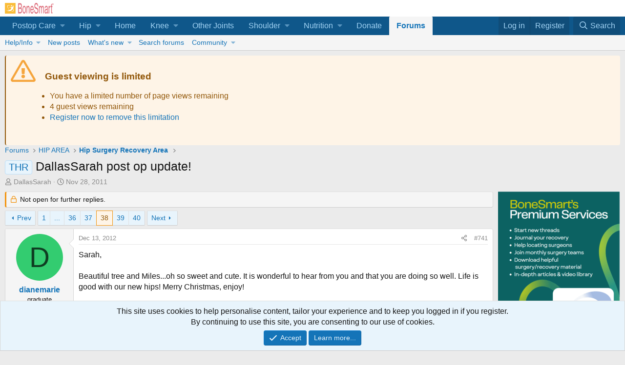

--- FILE ---
content_type: text/html; charset=utf-8
request_url: https://bonesmart.org/forum/threads/dallassarah-post-op-update.12483/page-38
body_size: 41484
content:
<!DOCTYPE html>
<html id="XF" lang="en-US" dir="LTR"
	data-xf="2.3"
	data-app="public"
	
	
	data-template="thread_view"
	data-container-key="node-5"
	data-content-key="thread-12483"
	data-logged-in="false"
	data-cookie-prefix="xf_"
	data-csrf="1768707276,6c58a25e0f9016bc87e8cd8fc03f8734"
	class="has-no-js v_2_0 template-thread_view"
	>
<head>
	
	
	

	<meta charset="utf-8" />
	<title>THR - DallasSarah post op update! | Page 38 | Joint Replacement Patient Forum</title>
	<link rel="manifest" href="/forum/webmanifest.php">

	<meta http-equiv="X-UA-Compatible" content="IE=Edge" />
	<meta name="viewport" content="width=device-width, initial-scale=1, viewport-fit=cover">

	
		
			
				<meta name="theme-color" media="(prefers-color-scheme: light)" content="#ffffff" />
				<meta name="theme-color" media="(prefers-color-scheme: dark)" content="#141414" />
			
		
	

	<meta name="apple-mobile-web-app-title" content="Joint Replacement Patient Forum">
	
		<link rel="apple-touch-icon" href="https://bonesmart.org/wp-content/uploads/theme/bonesmart-logo_1-x-ns.png" />
	

	
		
		<meta name="description" content="Sarah,
 
Beautiful tree and Miles...oh so sweet and cute. It is wonderful to hear from you and that you are doing so well. Life is good with our new hips..." />
		<meta property="og:description" content="Sarah,
 
Beautiful tree and Miles...oh so sweet and cute. It is wonderful to hear from you and that you are doing so well. Life is good with our new hips! Merry Christmas, enjoy!" />
		<meta property="twitter:description" content="Sarah,
 
Beautiful tree and Miles...oh so sweet and cute. It is wonderful to hear from you and that you are doing so well. Life is good with our new hips! Merry Christmas, enjoy!" />
	
	
		<meta property="og:url" content="https://bonesmart.org/forum/threads/dallassarah-post-op-update.12483/" />
	
		<link rel="canonical" href="https://bonesmart.org/forum/threads/dallassarah-post-op-update.12483/page-38" />
	
		<link rel="prev" href="/forum/threads/dallassarah-post-op-update.12483/page-37" />
	
		<link rel="next" href="/forum/threads/dallassarah-post-op-update.12483/page-39" />
	

	
		
	
	
	<meta property="og:site_name" content="Joint Replacement Patient Forum" />


	
	
		
	
	
	<meta property="og:type" content="website" />


	
	
		
	
	
	
		<meta property="og:title" content="THR - DallasSarah post op update!" />
		<meta property="twitter:title" content="THR - DallasSarah post op update!" />
	


	
	
	
	
		
	
	
	
		<meta property="og:image" content="https://bonesmart.org/wp-content/uploads/theme/bonesmart-logo_1-x-ns.png" />
		<meta property="twitter:image" content="https://bonesmart.org/wp-content/uploads/theme/bonesmart-logo_1-x-ns.png" />
		<meta property="twitter:card" content="summary" />
	


	

	
	
		<script async src="/forum/jc/gtm.js?_v=70a524ca"></script>
	
	<script>
		window.dataLayer=window.dataLayer||[];function gtag(){dataLayer.push(arguments)}gtag("js",new Date);gtag('config','G-HNL31NY7PJ',{'style_id':9,'node_id':5,'node_title':'Hip Surgery Recovery Area','thread_id':12483,'thread_title':'DallasSarah post op update!','thread_prefix':'<span class=\"label label-\-primary\" dir=\"auto\">THR<\/span><span class=\"label-append\">&nbsp;<\/span>','thread_author':'DallasSarah','user_properties': {
		
		'pwa':navigator.standalone||window.matchMedia('(display-mode: standalone), (display-mode: minimal-ui)').matches?1:0,
		},});
!function(b,c){"object"==typeof console&&"function"==typeof console.error&&(console.error_old=console.error,console.error=function(){console.error_old.apply(this,arguments);b.gtag("event","exception",{error_type:"console",error_message:arguments[0],fatal:!1})});b.onerror=function(a,d,e){b.gtag("event","exception",{error_type:"javascript",error_message:a,error_location:d,error_line_number:e,fatal:!1})};b.onload=function(){c.querySelectorAll("img").forEach(a=>{a.complete&&0===a.naturalWidth&&b.gtag("event",
"exception",{error_type:"image",error_message:"not_loaded",error_location:a.src,fatal:!1})})}}(window,document);
	</script>


	
	
		
	
	

	<link rel="stylesheet" href="/forum/css.php?css=public%3Anormalize.css%2Cpublic%3Afa.css%2Cpublic%3Avariations.less%2Cpublic%3Acore.less%2Cpublic%3Aapp.less&amp;s=9&amp;l=2&amp;d=1768471305&amp;k=a745cea8b0f98209bb23ee7f9d45d52e7f8a0712" />

	<link rel="stylesheet" href="/forum/css.php?css=public%3Aaloph_op_ribbon_style.less%2Cpublic%3Abb_code.less%2Cpublic%3Alightbox.less%2Cpublic%3Amessage.less%2Cpublic%3Anotices.less%2Cpublic%3Ashare_controls.less%2Cpublic%3Asiropu_ads_manager_ad.less%2Cpublic%3AsvLazyImageLoader.less%2Cpublic%3Aextra.less&amp;s=9&amp;l=2&amp;d=1768471305&amp;k=f32da8ccb028583f9b0dea0c73d94871c522add6" />
<style>

	
.p-sectionLinks {position: sticky;top: 39px;z-index:400;}
		

	
</style>


	
		<script src="/forum/js/xf/preamble.min.js?_v=70a524ca"></script>
	

	
	<script src="/forum/js/vendor/vendor-compiled.js?_v=70a524ca" defer></script>
	<script src="/forum/js/xf/core-compiled.js?_v=70a524ca" defer></script>

	<script>
	XF.samViewCountMethod = "view";
	XF.samServerTime = 1768707276;
	XF.samItem = ".samItem";
	XF.samCodeUnit = ".samCodeUnit";
	XF.samBannerUnit = ".samBannerUnit";
</script>

	<script defer src="https://cdnjs.cloudflare.com/ajax/libs/Swiper/11.0.5/swiper-bundle.min.js"></script>
	<script>
	window.addEventListener('DOMContentLoaded', () => {
		var options = {
			pagination: {
				el: '.swiper-pagination',
				clickable: true
			},
			navigation: {
				nextEl: '.swiper-button-next',
				prevEl: '.swiper-button-prev'
			},
			autoplay: {
				delay: 2000,
				disableOnInteraction: false
			},
			on: {
				init: function() {
					const unit = this.wrapperEl;
					const imgDataSrc = unit.querySelector(XF.samItem + ' img[data-src]');
					XF.trigger(imgDataSrc, 'loadImage');
					const slideActive = unit.querySelector('.swiper-slide-active');
					XF.trigger(slideActive, 'adViewCarousel');
				},
				slideChangeTransitionEnd: function() {
					const activeSlide = this.wrapperEl.querySelector('.swiper-slide-active');
					XF.trigger(activeSlide, 'adViewCarousel');
				}
			}
		}
		document.querySelectorAll('.sam-swiper-container').forEach(item => {
			XF.extendObject(options, JSON.parse(item.dataset.options));
			var id = item.dataset.id;
			var swiper = [];
			swiper[id] = new Swiper('.sam-swiper-container[data-id="' + id + '"]', options);
			XF.on(item, 'mouseover', () => {
				swiper[id].autoplay.stop();
			});
			XF.on(item, 'mouseout', () => {
				swiper[id].autoplay.start();
			});
		});
	});
	</script>


<script>
	window.addEventListener('DOMContentLoaded', () => {
		var bkp = document.querySelectorAll('div[data-ba]');
		if (bkp) {
			bkp.forEach(item => {
				var ad = item;
				if (ad.querySelector('ins.adsbygoogle').style.display == 'none') {
					 XF.ajax('GET', XF.canonicalizeUrl('index.php?sam-item/' + ad.dataset.ba + '/get-backup'), {}, data => {
						 if (data.backup) {
							 ad.html(data.backup);
						 }
					 }, { skipDefault: true, global: false});
				}
			});
		}
		const advHere = document.querySelectorAll('.samAdvertiseHereLink');
		if (advHere) {
			advHere.forEach(item => {
				var unit = item.parentNode;
				if (unit.classList.contains('samCustomSize')) {
					unit.style.marginBottom = 20;
				}
			});
		}
		const ff = document.querySelectorAll('div[data-position="footer_fixed"] > div[data-cv="true"]');
		if (ff) {
			ff.forEach(item => {
				XF.trigger(item, 'adView');
			});
		}
	});
</script>
	
	

		
			
		

		
	



	<script>
		XF.ready(() =>
		{
			XF.extendObject(true, XF.config, {
				// 
				userId: 0,
				enablePush: false,
				pushAppServerKey: 'BNqgk9BmmO97cEjB8OQXfcjXuVDTDCnbJJmuwODROhghxKax6E+Jeo+nErgm5Z+oJzsXB68tJNSpTGQToDiJ75E=',
				url: {
					fullBase: 'https://bonesmart.org/forum/',
					basePath: '/forum/',
					css: '/forum/css.php?css=__SENTINEL__&s=9&l=2&d=1768471305',
					js: '/forum/js/__SENTINEL__?_v=70a524ca',
					icon: '/forum/data/local/icons/__VARIANT__.svg?v=1768471274#__NAME__',
					iconInline: '/forum/styles/fa/__VARIANT__/__NAME__.svg?v=5.15.3',
					keepAlive: '/forum/login/keep-alive'
				},
				cookie: {
					path: '/',
					domain: '',
					prefix: 'xf_',
					secure: true,
					consentMode: 'simple',
					consented: ["optional","_third_party"]
				},
				cacheKey: 'f3ed7234243583f554e27d349fe769c5',
				csrf: '1768707276,6c58a25e0f9016bc87e8cd8fc03f8734',
				js: {"\/forum\/js\/xf\/lightbox-compiled.js?_v=70a524ca":true,"\/forum\/js\/sv\/lazyimageloader\/xf\/lightbox.min.js?_v=70a524ca":true,"\/forum\/js\/sv\/lazyimageloader\/lazy-compiled.js?_v=70a524ca":true,"\/forum\/js\/siropu\/am\/core.min.js?_v=70a524ca":true},
				fullJs: false,
				css: {"public:aloph_op_ribbon_style.less":true,"public:bb_code.less":true,"public:lightbox.less":true,"public:message.less":true,"public:notices.less":true,"public:share_controls.less":true,"public:siropu_ads_manager_ad.less":true,"public:svLazyImageLoader.less":true,"public:extra.less":true},
				time: {
					now: 1768707276,
					today: 1768636800,
					todayDow: 6,
					tomorrow: 1768723200,
					yesterday: 1768550400,
					week: 1768118400,
					month: 1767254400,
					year: 1767254400
				},
				style: {
					light: 'default',
					dark: 'alternate',
					defaultColorScheme: 'light'
				},
				borderSizeFeature: '3px',
				fontAwesomeWeight: 'r',
				enableRtnProtect: true,
				
				enableFormSubmitSticky: true,
				imageOptimization: 'optimize',
				imageOptimizationQuality: 0.85,
				uploadMaxFilesize: 134217728,
				uploadMaxWidth: 1200,
				uploadMaxHeight: 1200,
				allowedVideoExtensions: ["m4v","mov","mp4","mp4v","mpeg","mpg","ogv","webm"],
				allowedAudioExtensions: ["mp3","opus","ogg","wav"],
				shortcodeToEmoji: true,
				visitorCounts: {
					conversations_unread: '0',
					alerts_unviewed: '0',
					total_unread: '0',
					title_count: true,
					icon_indicator: true
				},
				jsMt: {"xf\/action.js":"e427024f","xf\/embed.js":"4fd5ae0a","xf\/form.js":"2f3d3bcc","xf\/structure.js":"e427024f","xf\/tooltip.js":"2f3d3bcc"},
				jsState: {},
				publicMetadataLogoUrl: 'https://bonesmart.org/wp-content/uploads/theme/bonesmart-logo_1-x-ns.png',
				publicPushBadgeUrl: 'https://bonesmart.org/forum/styles/default/xenforo/bell.png'
			})

			XF.extendObject(XF.phrases, {
				// 
"time.day": "{count} day",
"time.days": "{count} days",
"time.hour": "{count} hour",
"time.hours": "{count} hours",
"time.minute": "{count} minute",
"time.minutes": "{count} minutes",
"time.month": "{count} month",
"time.months": "{count} months",
"time.second": "{count} second",
"time.seconds": "{count} seconds",
"time.week": "time.week",
"time.weeks": "{count} weeks",
"time.year": "{count} year",
"time.years": "{count} years",
			liamw_postmacros_insert_macro: "Insert macro",
				date_x_at_time_y:     "{date} at {time}",
				day_x_at_time_y:      "{day} at {time}",
				yesterday_at_x:       "Yesterday at {time}",
				x_minutes_ago:        "{minutes} minutes ago",
				one_minute_ago:       "1 minute ago",
				a_moment_ago:         "A moment ago",
				today_at_x:           "Today at {time}",
				in_a_moment:          "In a moment",
				in_a_minute:          "In a minute",
				in_x_minutes:         "In {minutes} minutes",
				later_today_at_x:     "Later today at {time}",
				tomorrow_at_x:        "Tomorrow at {time}",
				short_date_x_minutes: "{minutes}m",
				short_date_x_hours:   "{hours}h",
				short_date_x_days:    "{days}d",

				day0: "Sunday",
				day1: "Monday",
				day2: "Tuesday",
				day3: "Wednesday",
				day4: "Thursday",
				day5: "Friday",
				day6: "Saturday",

				dayShort0: "Sun",
				dayShort1: "Mon",
				dayShort2: "Tue",
				dayShort3: "Wed",
				dayShort4: "Thu",
				dayShort5: "Fri",
				dayShort6: "Sat",

				month0: "January",
				month1: "February",
				month2: "March",
				month3: "April",
				month4: "May",
				month5: "June",
				month6: "July",
				month7: "August",
				month8: "September",
				month9: "October",
				month10: "November",
				month11: "December",

				active_user_changed_reload_page: "The active user has changed. Reload the page for the latest version.",
				server_did_not_respond_in_time_try_again: "The server did not respond in time. Please try again.",
				oops_we_ran_into_some_problems: "Oops! We ran into some problems.",
				oops_we_ran_into_some_problems_more_details_console: "Oops! We ran into some problems. Please try again later. More error details may be in the browser console.",
				file_too_large_to_upload: "The file is too large to be uploaded.",
				uploaded_file_is_too_large_for_server_to_process: "The uploaded file is too large for the server to process.",
				files_being_uploaded_are_you_sure: "Files are still being uploaded. Are you sure you want to submit this form?",
				attach: "Attach files",
				rich_text_box: "Rich text box",
				close: "Close",
				link_copied_to_clipboard: "Link copied to clipboard.",
				text_copied_to_clipboard: "Text copied to clipboard.",
				loading: "Loading...",
				you_have_exceeded_maximum_number_of_selectable_items: "You have exceeded the maximum number of selectable items.",

				processing: "Processing",
				'processing...': "Processing...",

				showing_x_of_y_items: "Showing {count} of {total} items",
				showing_all_items: "Showing all items",
				no_items_to_display: "No items to display",

				number_button_up: "Increase",
				number_button_down: "Decrease",

				push_enable_notification_title: "Push notifications enabled successfully at Joint Replacement Patient Forum",
				push_enable_notification_body: "Thank you for enabling push notifications!",

				pull_down_to_refresh: "Pull down to refresh",
				release_to_refresh: "Release to refresh",
				refreshing: "Refreshing..."
			})
		})
	
document.querySelectorAll(".file-preview").forEach(filePreview=>{filePreview.addEventListener("click",()=>{gtag('event','file_download',{link_url:(new URL(filePreview.getAttribute("href"),window.location.origin)).href, file_name:filePreview.parentNode.querySelector('.file-name').textContent});});});document.querySelectorAll('.shareButtons-button').forEach(shareButton=>{shareButton.addEventListener('click',()=>{gtag('event','share',{method:shareButton.getAttribute('class').match(/.*shareButtons-button--(.*?)$|\s/)[1]});});});document.querySelectorAll('.bookmarkLink:not(.is-bookmarked)').forEach(bookmarkLink=>{bookmarkLink.addEventListener('click',()=>{gtag('event','bookmark');});});document.querySelectorAll(".js-installPromptButton").forEach(a=>{a.addEventListener("click",()=>{gtag("event","app_install_prompt")})});window.addEventListener("appinstalled",()=>{gtag("event","app_install")});XF.PWA&&XF.PWA.isRunning()&&document.addEventListener("visibilitychange",()=>{"visible"===document.visibilityState&&gtag("event","app_open")});
</script>

	<script src="/forum/js/xf/lightbox-compiled.js?_v=70a524ca" defer></script>
<script src="/forum/js/sv/lazyimageloader/xf/lightbox.min.js?_v=70a524ca" defer></script>
<script src="/forum/js/sv/lazyimageloader/lazy-compiled.js?_v=70a524ca" defer></script>
<script src="/forum/js/siropu/am/core.min.js?_v=70a524ca" defer></script>



	

	
	
			


	

		
			
		

		
	


	<link rel="stylesheet" href="https://cdnjs.cloudflare.com/ajax/libs/Swiper/11.0.5/swiper-bundle.min.css">

</head>
<body data-template="thread_view">

	

		
			
		

		
	


	

		
			
		

		
	


<div class="p-pageWrapper" id="top">

	

	<header class="p-header" id="header">
		<div class="p-header-inner">
			<div class="p-header-content">
				<div class="p-header-logo p-header-logo--image">
					<a href="https://bonesmart.org">
						

	

	
		
		

		
	
		
		

		
	

	

	<picture data-variations="{&quot;default&quot;:{&quot;1&quot;:&quot;https:\/\/bonesmart.org\/wp-content\/uploads\/theme\/bonesmart-logo_1-x-ns.png&quot;,&quot;2&quot;:null},&quot;alternate&quot;:{&quot;1&quot;:&quot;https:\/\/bonesmart.org\/wp-content\/uploads\/theme\/bonesmart-logo_1-x-ns.png&quot;,&quot;2&quot;:null}}">
		
		
		

		
			
			
			

			
		

		<img src="https://bonesmart.org/wp-content/uploads/theme/bonesmart-logo_1-x-ns.png"  width="100" height="36" alt="Joint Replacement Patient Forum"  />
	</picture>


					</a>
				</div>

				
	

		
			
		

		
	


			</div>
		</div>
	</header>

	
	

	
		<div class="p-navSticky p-navSticky--all" data-xf-init="sticky-header">
			
		<nav class="p-nav">
			<div class="p-nav-inner">
				<button type="button" class="button button--plain p-nav-menuTrigger" data-xf-click="off-canvas" data-menu=".js-headerOffCanvasMenu" tabindex="0" aria-label="Menu"><span class="button-text">
					<i aria-hidden="true"></i>
				</span></button>

				<div class="p-nav-smallLogo">
					<a href="https://bonesmart.org">
						

	

	
		
		

		
	
		
		

		
	

	

	<picture data-variations="{&quot;default&quot;:{&quot;1&quot;:&quot;https:\/\/bonesmart.org\/wp-content\/uploads\/theme\/bonesmart-logo_1-x-ns.png&quot;,&quot;2&quot;:null},&quot;alternate&quot;:{&quot;1&quot;:&quot;https:\/\/bonesmart.org\/wp-content\/uploads\/theme\/bonesmart-logo_1-x-ns.png&quot;,&quot;2&quot;:null}}">
		
		
		

		
			
			
			

			
		

		<img src="https://bonesmart.org/wp-content/uploads/theme/bonesmart-logo_1-x-ns.png"  width="100" height="36" alt="Joint Replacement Patient Forum"  />
	</picture>


					</a>
				</div>

				<div class="p-nav-scroller hScroller" data-xf-init="h-scroller" data-auto-scroll=".p-navEl.is-selected">
					<div class="hScroller-scroll">
						<ul class="p-nav-list js-offCanvasNavSource">
							
								<li>
									
	<div class="p-navEl " data-has-children="true">
	

			
				<a data-xf-key="1"
					data-xf-click="menu"
					data-menu-pos-ref="< .p-navEl"
					class="p-navEl-linkHolder"
					role="button"
					tabindex="0"
					aria-expanded="false"
					aria-haspopup="true">
					
	
	<span 
	class="p-navEl-link p-navEl-link--menuTrigger "
	
	
	data-nav-id="Postop_Care">Postop Care</span>

				</a>
			

		
	
		<div class="menu menu--structural" data-menu="menu" aria-hidden="true">
			<div class="menu-content">
				
					
	
	
	<span 
	class="menu-linkRow u-indentDepth0 js-offCanvasCopy "
	
	
	data-nav-id="Pain_Management_tag">Pain Management</span>

	
		
			
	
	
	<a href="https://bonesmart.org/postop-recovery/pain-management/local-regional-anesthetics/"
	class="menu-linkRow u-indentDepth1 js-offCanvasCopy "
	
	
	data-nav-id="Local_Regional_Anesthetics">Local/Regional Anesthetics</a>

	

		
			
	
	
	<a href="https://bonesmart.org/postop-recovery/pain-management/oral-and-intravenous-pain-medications/"
	class="menu-linkRow u-indentDepth1 js-offCanvasCopy "
	
	
	data-nav-id="Oral_and_Intravenous_Pain_Medications">Oral and Intravenous Pain Medications</a>

	

		
			
	
	
	<a href="https://bonesmart.org/postop-recovery/pain-management/alternative-methods-to-manage-pain/"
	class="menu-linkRow u-indentDepth1 js-offCanvasCopy "
	
	
	data-nav-id="Alternative_Methods_To_Manage_Pain">Alternative Methods To Manage Pain</a>

	

		
			
	
	
	<a href="https://bonesmart.org/postop-recovery/pain-management/complementary-and-alternative-medicine-cam-for-postop-pain/"
	class="menu-linkRow u-indentDepth1 js-offCanvasCopy "
	
	
	data-nav-id="Complementary_Alternative_Medicine_CAM">Complementary and Alternative Medicine (CAM) for Postop Pain</a>

	

		
		
			<hr class="menu-separator" />
		
	

				
					
	
	
	<span 
	class="menu-linkRow u-indentDepth0 js-offCanvasCopy "
	
	
	data-nav-id="Wound_Care_tab">Wound Care</span>

	
		
			
	
	
	<a href="https://bonesmart.org/postop-recovery/wound-care/wound-closures/"
	class="menu-linkRow u-indentDepth1 js-offCanvasCopy "
	
	
	data-nav-id="Wound_Closures">Wound Closures</a>

	

		
			
	
	
	<a href="https://bonesmart.org/postop-recovery/wound-care/wound-care-in-the-hospital/"
	class="menu-linkRow u-indentDepth1 js-offCanvasCopy "
	
	
	data-nav-id="Wound_Care_in_Hospital">Wound Care in the Hospital</a>

	

		
			
	
	
	<a href="https://bonesmart.org/postop-recovery/wound-care/wound-care-at-home/"
	class="menu-linkRow u-indentDepth1 js-offCanvasCopy "
	
	
	data-nav-id="Wound_Care_at_Home">Wound Care at Home</a>

	

		
			
	
	
	<a href="https://bonesmart.org/postop-recovery/wound-care/minimizing-surgical-scars/"
	class="menu-linkRow u-indentDepth1 js-offCanvasCopy "
	
	
	data-nav-id="Minimizing_Surgical_Scars">Minimizing Surgical Scars</a>

	

		
		
			<hr class="menu-separator" />
		
	

				
			</div>
		</div>
	
	</div>

								</li>
							
								<li>
									
	<div class="p-navEl " data-has-children="true">
	

			
				<a data-xf-key="2"
					data-xf-click="menu"
					data-menu-pos-ref="< .p-navEl"
					class="p-navEl-linkHolder"
					role="button"
					tabindex="0"
					aria-expanded="false"
					aria-haspopup="true">
					
	
	<span 
	class="p-navEl-link p-navEl-link--menuTrigger "
	
	
	data-nav-id="hip_tab">Hip</span>

				</a>
			

		
	
		<div class="menu menu--structural" data-menu="menu" aria-hidden="true">
			<div class="menu-content">
				
					
	
	
	<a href="https://bonesmart.org/hip-replacement-surgery/"
	class="menu-linkRow u-indentDepth0 js-offCanvasCopy "
	
	
	data-nav-id="articles_hip_tab">Articles</a>

	

				
					
	
	
	<a href="/forum/view/hip-surgery-pre-op-area.4/"
	class="menu-linkRow u-indentDepth0 js-offCanvasCopy "
	
	
	data-nav-id="Hip_pre_op_forum">Hip Pre-Op Forum</a>

	

				
					
	
	
	<a href="/forum/view/hip-surgery-recovery-area.5/"
	class="menu-linkRow u-indentDepth0 js-offCanvasCopy "
	
	
	data-nav-id="Hip_recovery_forum">Hip Recovery Forum</a>

	

				
			</div>
		</div>
	
	</div>

								</li>
							
								<li>
									
	<div class="p-navEl " >
	

		
	
	<a href="https://bonesmart.org/forum"
	class="p-navEl-link "
	
	data-xf-key="3"
	data-nav-id="home">Home</a>


		

		
	
	</div>

								</li>
							
								<li>
									
	<div class="p-navEl " data-has-children="true">
	

			
				<a data-xf-key="4"
					data-xf-click="menu"
					data-menu-pos-ref="< .p-navEl"
					class="p-navEl-linkHolder"
					role="button"
					tabindex="0"
					aria-expanded="false"
					aria-haspopup="true">
					
	
	<span 
	class="p-navEl-link p-navEl-link--menuTrigger "
	
	
	data-nav-id="knee">Knee</span>

				</a>
			

		
	
		<div class="menu menu--structural" data-menu="menu" aria-hidden="true">
			<div class="menu-content">
				
					
	
	
	<a href="https://bonesmart.org/knee-replacement-surgery/"
	class="menu-linkRow u-indentDepth0 js-offCanvasCopy "
	
	
	data-nav-id="knee_articles">Articles</a>

	

				
					
	
	
	<a href="/forum/view/knee-surgery-pre-op-area.8/"
	class="menu-linkRow u-indentDepth0 js-offCanvasCopy "
	
	
	data-nav-id="Knee_Pre_Op_Forum">Knee Pre-Op Forum</a>

	

				
					
	
	
	<a href="/forum/view/knee-surgery-recovery-area.9/"
	class="menu-linkRow u-indentDepth0 js-offCanvasCopy "
	
	
	data-nav-id="Knee_Recovery_Forum">Knee Recovery Forum</a>

	

				
			</div>
		</div>
	
	</div>

								</li>
							
								<li>
									
	<div class="p-navEl " >
	

		
	
	<a href="/forum/categories/other-joints-area.124/"
	class="p-navEl-link "
	
	data-xf-key="5"
	data-nav-id="other_joints_tab">Other Joints</a>


		

		
	
	</div>

								</li>
							
								<li>
									
	<div class="p-navEl " data-has-children="true">
	

			
				<a data-xf-key="6"
					data-xf-click="menu"
					data-menu-pos-ref="< .p-navEl"
					class="p-navEl-linkHolder"
					role="button"
					tabindex="0"
					aria-expanded="false"
					aria-haspopup="true">
					
	
	<span 
	class="p-navEl-link p-navEl-link--menuTrigger "
	
	
	data-nav-id="shoulder_tab">Shoulder</span>

				</a>
			

		
	
		<div class="menu menu--structural" data-menu="menu" aria-hidden="true">
			<div class="menu-content">
				
					
	
	
	<a href="https://bonesmart.org/forum/view/shoulder-articles-library.101/"
	class="menu-linkRow u-indentDepth0 js-offCanvasCopy "
	
	
	data-nav-id="shoulder_library">Shoulder Library</a>

	

				
					
	
	
	<a href="/forum/view/shoulder-surgery-pre-op-area.121/"
	class="menu-linkRow u-indentDepth0 js-offCanvasCopy "
	
	
	data-nav-id="Shoulder_Pre_Op_Forum">Shoulder Pre-Op Forum</a>

	

				
					
	
	
	<a href="/forum/view/shoulder-surgery-recovery-area.123/"
	class="menu-linkRow u-indentDepth0 js-offCanvasCopy "
	
	
	data-nav-id="Shoulder_Recovery_Forum">Shoulder Recovery Forum</a>

	

				
			</div>
		</div>
	
	</div>

								</li>
							
								<li>
									
	<div class="p-navEl " data-has-children="true">
	

			
				<a data-xf-key="7"
					data-xf-click="menu"
					data-menu-pos-ref="< .p-navEl"
					class="p-navEl-linkHolder"
					role="button"
					tabindex="0"
					aria-expanded="false"
					aria-haspopup="true">
					
	
	<span 
	class="p-navEl-link p-navEl-link--menuTrigger "
	
	
	data-nav-id="nutrition">Nutrition</span>

				</a>
			

		
	
		<div class="menu menu--structural" data-menu="menu" aria-hidden="true">
			<div class="menu-content">
				
					
	
	
	<a href="https://bonesmart.org/nutrition/dietary-tips/"
	class="menu-linkRow u-indentDepth0 js-offCanvasCopy "
	
	
	data-nav-id="DietaryTips">Dietary Tips</a>

	

				
					
	
	
	<a href="https://bonesmart.org/nutrition/nutrition-basics/"
	class="menu-linkRow u-indentDepth0 js-offCanvasCopy "
	
	
	data-nav-id="NutritionBasics">Nutrition Basics</a>

	

				
					
	
	
	<a href="https://bonesmart.org/nutrition/supplements/"
	class="menu-linkRow u-indentDepth0 js-offCanvasCopy "
	
	
	data-nav-id="Supplements">Supplements</a>

	

				
			</div>
		</div>
	
	</div>

								</li>
							
								<li>
									
	<div class="p-navEl " >
	

		
	
	<a href="https://bonesmart.org/donate-online/"
	class="p-navEl-link "
	
	data-xf-key="8"
	data-nav-id="Donate_tab">Donate</a>


		

		
	
	</div>

								</li>
							
								<li>
									
	<div class="p-navEl is-selected" data-has-children="true">
	

		
	
	<a href="/forum/"
	class="p-navEl-link p-navEl-link--splitMenu "
	
	
	data-nav-id="forums">Forums</a>


		<a data-xf-key="9"
			data-xf-click="menu"
			data-menu-pos-ref="< .p-navEl"
			class="p-navEl-splitTrigger"
			role="button"
			tabindex="0"
			aria-label="Toggle expanded"
			aria-expanded="false"
			aria-haspopup="true"></a>

		
	
		<div class="menu menu--structural" data-menu="menu" aria-hidden="true">
			<div class="menu-content">
				
					
	
	
	<a href="/forum/categories/help-information.72/"
	class="menu-linkRow u-indentDepth0 js-offCanvasCopy "
	
	
	data-nav-id="Help_Information">Help/Info</a>

	
		
			
	
	
	<a href="/forum/view/forum-rules-and-staff.75/"
	class="menu-linkRow u-indentDepth1 js-offCanvasCopy "
	
	
	data-nav-id="Forum_Rules_Staff">Forum Rules and Staff</a>

	

		
			
	
	
	<a href="/forum/view/bugs-errors-and-techy-questions.73/"
	class="menu-linkRow u-indentDepth1 js-offCanvasCopy "
	
	
	data-nav-id="Bugs">Bugs, Errors, and Techy Questions</a>

	

		
			
	
	
	<a href="/forum/view/announcements.87/"
	class="menu-linkRow u-indentDepth1 js-offCanvasCopy "
	
	
	data-nav-id="Announcements">Announcements</a>

	

		
		
			<hr class="menu-separator" />
		
	

				
					
	
	
	<a href="/forum/whats-new/posts/"
	class="menu-linkRow u-indentDepth0 js-offCanvasCopy "
	
	
	data-nav-id="newPosts">New posts</a>

	

				
					
	
	
	<a href="/forum/whats-new/"
	class="menu-linkRow u-indentDepth0 js-offCanvasCopy "
	
	
	data-nav-id="whatsNew">What's new</a>

	
		
			
	
	
	<a href="/forum/featured/"
	class="menu-linkRow u-indentDepth1 js-offCanvasCopy "
	
	
	data-nav-id="featured">Featured content</a>

	

		
			
	
	
	<a href="/forum/whats-new/posts/"
	class="menu-linkRow u-indentDepth1 js-offCanvasCopy "
	 rel="nofollow"
	
	data-nav-id="whatsNewPosts">New posts</a>

	

		
			
	
	
	<a href="/forum/whats-new/latest-activity"
	class="menu-linkRow u-indentDepth1 js-offCanvasCopy "
	 rel="nofollow"
	
	data-nav-id="latestActivity">Latest activity</a>

	

		
		
			<hr class="menu-separator" />
		
	

				
					
	
	
	<a href="/forum/search/?type=post"
	class="menu-linkRow u-indentDepth0 js-offCanvasCopy "
	
	
	data-nav-id="searchForums">Search forums</a>

	

				
					
	
	
	<a href="/forum/categories/community.10/"
	class="menu-linkRow u-indentDepth0 js-offCanvasCopy "
	
	
	data-nav-id="Community">Community</a>

	
		
			
	
	
	<a href="/forum/view/social-room.11/"
	class="menu-linkRow u-indentDepth1 js-offCanvasCopy "
	
	
	data-nav-id="Social_Room">Social Room</a>

	

		
		
			<hr class="menu-separator" />
		
	

				
			</div>
		</div>
	
	</div>

								</li>
							
						</ul>
					</div>
				</div>

				<div class="p-nav-opposite">
					<div class="p-navgroup p-account p-navgroup--guest">
						
							<a href="/forum/login/" class="p-navgroup-link p-navgroup-link--textual p-navgroup-link--logIn"
								data-xf-click="overlay" data-follow-redirects="on">
								<span class="p-navgroup-linkText">Log in</span>
							</a>
							
								<a href="/forum/login/register" class="p-navgroup-link p-navgroup-link--textual p-navgroup-link--register"
									data-xf-click="overlay" data-follow-redirects="on">
									<span class="p-navgroup-linkText">Register</span>
								</a>
							
						
					</div>

					<div class="p-navgroup p-discovery">
						<a href="/forum/whats-new/"
							class="p-navgroup-link p-navgroup-link--iconic p-navgroup-link--whatsnew"
							aria-label="What&#039;s new"
							title="What&#039;s new">
							<i aria-hidden="true"></i>
							<span class="p-navgroup-linkText">What's new</span>
						</a>

						
							<a href="/forum/search/"
								class="p-navgroup-link p-navgroup-link--iconic p-navgroup-link--search"
								data-xf-click="menu"
								data-xf-key="/"
								aria-label="Search"
								aria-expanded="false"
								aria-haspopup="true"
								title="Search">
								<i aria-hidden="true"></i>
								<span class="p-navgroup-linkText">Search</span>
							</a>
							<div class="menu menu--structural menu--wide" data-menu="menu" aria-hidden="true">
								<form action="/forum/search/search" method="post"
									class="menu-content"
									data-xf-init="quick-search">

									<h3 class="menu-header">Search</h3>
									
									<div class="menu-row">
										
											<div class="inputGroup inputGroup--joined">
												<input type="text" class="input" name="keywords" data-acurl="/forum/search/auto-complete" placeholder="Search..." aria-label="Search" data-menu-autofocus="true" />
												
			<select name="constraints" class="js-quickSearch-constraint input" aria-label="Search within">
				<option value="">Everywhere</option>
<option value="{&quot;search_type&quot;:&quot;post&quot;}">Threads</option>
<option value="{&quot;search_type&quot;:&quot;post&quot;,&quot;c&quot;:{&quot;nodes&quot;:[5],&quot;child_nodes&quot;:1}}">This forum</option>
<option value="{&quot;search_type&quot;:&quot;post&quot;,&quot;c&quot;:{&quot;thread&quot;:12483}}">This thread</option>

			</select>
		
											</div>
										
									</div>

									
									<div class="menu-row">
										<label class="iconic"><input type="checkbox"  name="c[title_only]" value="1" /><i aria-hidden="true"></i><span class="iconic-label">Search titles only

													
													<span tabindex="0" role="button"
														data-xf-init="tooltip" data-trigger="hover focus click" title="Tags will also be searched in content where tags are supported">

														<i class="fa--xf far fa-question-circle  u-muted u-smaller"><svg xmlns="http://www.w3.org/2000/svg" role="img" ><title>Note</title><use href="/forum/data/local/icons/regular.svg?v=1768471274#question-circle"></use></svg></i>
													</span></span></label>

									</div>
									
									<div class="menu-row">
										<div class="inputGroup">
											<span class="inputGroup-text" id="ctrl_search_menu_by_member">By:</span>
											<input type="text" class="input" name="c[users]" data-xf-init="auto-complete" placeholder="Member" aria-labelledby="ctrl_search_menu_by_member" />
										</div>
									</div>
									

	
	

<div class="menu-footer">
									<span class="menu-footer-controls">
										<button type="submit" class="button button--icon button--icon--search button--primary"><i class="fa--xf far fa-search "><svg xmlns="http://www.w3.org/2000/svg" role="img" aria-hidden="true" ><use href="/forum/data/local/icons/regular.svg?v=1768471274#search"></use></svg></i><span class="button-text">Search</span></button>
										<button type="submit" class="button " name="from_search_menu"><span class="button-text">Advanced search...</span></button>
									</span>
									</div>

									<input type="hidden" name="_xfToken" value="1768707276,6c58a25e0f9016bc87e8cd8fc03f8734" />
								</form>
							</div>
						
					</div>
				</div>
			</div>
		</nav>
	
			
		
			<div class="p-sectionLinks">
				<div class="p-sectionLinks-inner hScroller" data-xf-init="h-scroller">
					<div class="hScroller-scroll">
						<ul class="p-sectionLinks-list">
							
								<li>
									
	<div class="p-navEl " data-has-children="true">
	

		
	
	<a href="/forum/categories/help-information.72/"
	class="p-navEl-link p-navEl-link--splitMenu "
	
	
	data-nav-id="Help_Information">Help/Info</a>


		<a data-xf-key="alt+1"
			data-xf-click="menu"
			data-menu-pos-ref="< .p-navEl"
			class="p-navEl-splitTrigger"
			role="button"
			tabindex="0"
			aria-label="Toggle expanded"
			aria-expanded="false"
			aria-haspopup="true"></a>

		
	
		<div class="menu menu--structural" data-menu="menu" aria-hidden="true">
			<div class="menu-content">
				
					
	
	
	<a href="/forum/view/forum-rules-and-staff.75/"
	class="menu-linkRow u-indentDepth0 js-offCanvasCopy "
	
	
	data-nav-id="Forum_Rules_Staff">Forum Rules and Staff</a>

	

				
					
	
	
	<a href="/forum/view/bugs-errors-and-techy-questions.73/"
	class="menu-linkRow u-indentDepth0 js-offCanvasCopy "
	
	
	data-nav-id="Bugs">Bugs, Errors, and Techy Questions</a>

	

				
					
	
	
	<a href="/forum/view/announcements.87/"
	class="menu-linkRow u-indentDepth0 js-offCanvasCopy "
	
	
	data-nav-id="Announcements">Announcements</a>

	

				
			</div>
		</div>
	
	</div>

								</li>
							
								<li>
									
	<div class="p-navEl " >
	

		
	
	<a href="/forum/whats-new/posts/"
	class="p-navEl-link "
	
	data-xf-key="alt+2"
	data-nav-id="newPosts">New posts</a>


		

		
	
	</div>

								</li>
							
								<li>
									
	<div class="p-navEl " data-has-children="true">
	

		
	
	<a href="/forum/whats-new/"
	class="p-navEl-link p-navEl-link--splitMenu "
	
	
	data-nav-id="whatsNew">What's new</a>


		<a data-xf-key="alt+3"
			data-xf-click="menu"
			data-menu-pos-ref="< .p-navEl"
			class="p-navEl-splitTrigger"
			role="button"
			tabindex="0"
			aria-label="Toggle expanded"
			aria-expanded="false"
			aria-haspopup="true"></a>

		
	
		<div class="menu menu--structural" data-menu="menu" aria-hidden="true">
			<div class="menu-content">
				
					
	
	
	<a href="/forum/featured/"
	class="menu-linkRow u-indentDepth0 js-offCanvasCopy "
	
	
	data-nav-id="featured">Featured content</a>

	

				
					
	
	
	<a href="/forum/whats-new/posts/"
	class="menu-linkRow u-indentDepth0 js-offCanvasCopy "
	 rel="nofollow"
	
	data-nav-id="whatsNewPosts">New posts</a>

	

				
					
	
	
	<a href="/forum/whats-new/latest-activity"
	class="menu-linkRow u-indentDepth0 js-offCanvasCopy "
	 rel="nofollow"
	
	data-nav-id="latestActivity">Latest activity</a>

	

				
			</div>
		</div>
	
	</div>

								</li>
							
								<li>
									
	<div class="p-navEl " >
	

		
	
	<a href="/forum/search/?type=post"
	class="p-navEl-link "
	
	data-xf-key="alt+4"
	data-nav-id="searchForums">Search forums</a>


		

		
	
	</div>

								</li>
							
								<li>
									
	<div class="p-navEl " data-has-children="true">
	

		
	
	<a href="/forum/categories/community.10/"
	class="p-navEl-link p-navEl-link--splitMenu "
	
	
	data-nav-id="Community">Community</a>


		<a data-xf-key="alt+5"
			data-xf-click="menu"
			data-menu-pos-ref="< .p-navEl"
			class="p-navEl-splitTrigger"
			role="button"
			tabindex="0"
			aria-label="Toggle expanded"
			aria-expanded="false"
			aria-haspopup="true"></a>

		
	
		<div class="menu menu--structural" data-menu="menu" aria-hidden="true">
			<div class="menu-content">
				
					
	
	
	<a href="/forum/view/social-room.11/"
	class="menu-linkRow u-indentDepth0 js-offCanvasCopy "
	
	
	data-nav-id="Social_Room">Social Room</a>

	

				
			</div>
		</div>
	
	</div>

								</li>
							
						</ul>
					</div>
				</div>
			</div>
			
	
		</div>
		

	<div class="offCanvasMenu offCanvasMenu--nav js-headerOffCanvasMenu" data-menu="menu" aria-hidden="true" data-ocm-builder="navigation">
		<div class="offCanvasMenu-backdrop" data-menu-close="true"></div>
		<div class="offCanvasMenu-content">
			<div class="offCanvasMenu-header">
				Menu
				<a class="offCanvasMenu-closer" data-menu-close="true" role="button" tabindex="0" aria-label="Close"></a>
			</div>
			
				<div class="p-offCanvasRegisterLink">
					<div class="offCanvasMenu-linkHolder">
						<a href="/forum/login/" class="offCanvasMenu-link" data-xf-click="overlay" data-menu-close="true">
							Log in
						</a>
					</div>
					<hr class="offCanvasMenu-separator" />
					
						<div class="offCanvasMenu-linkHolder">
							<a href="/forum/login/register" class="offCanvasMenu-link" data-xf-click="overlay" data-menu-close="true">
								Register
							</a>
						</div>
						<hr class="offCanvasMenu-separator" />
					
				</div>
			
			<div class="js-offCanvasNavTarget"></div>
			<div class="offCanvasMenu-installBanner js-installPromptContainer" style="display: none;" data-xf-init="install-prompt">
				<div class="offCanvasMenu-installBanner-header">Install the app</div>
				<button type="button" class="button js-installPromptButton"><span class="button-text">Install</span></button>
				<template class="js-installTemplateIOS">
<script>gtag('event','tutorial_begin');</script>
					<div class="js-installTemplateContent">
						<div class="overlay-title">How to install the app on iOS</div>
						<div class="block-body">
							<div class="block-row">
								<p>
									Follow along with the video below to see how to install our site as a web app on your home screen.
								</p>
								<p style="text-align: center">
									<video src="/forum/styles/default/xenforo/add_to_home.mp4"
										width="280" height="480" autoplay loop muted playsinline></video>
								</p>
								<p>
									<small><strong>Note:</strong> This feature may not be available in some browsers.</small>
								</p>
							</div>
						</div>
					</div>
				</template>
			</div>
		</div>
	</div>

	<div class="p-body">
		<div class="p-body-inner">
			<!--XF:EXTRA_OUTPUT-->


	





	
	
	
	
	
	

		
		

		
		

		
		
		
	
	

	
	
	
	
	
	

		
		

		
		

		
		
		
	
	

	
	
		
	
	
	
	
	

		
		

		
		

		
		
		
	
	

	
	
	
	
	
	

		
		

		
		

		
		
		
	
	

	
	
	
	
	
	

		
		

		
		

		
		
		
	
	

	
	
	
	
	
	

		
		

		
		

		
		
		
	
	

	
	
	
	
	
	

		
		

		
		

		
		
		
	
	

	
	
	
	
	
	

		
		

		
		

		
		
		
	
	

	
	
	
	
	
	

		
		

		
		

		
		
		
	
	

	
	
	
	
	
	

		
		

		
		

		
		
		
	
	

	
	
	
	
	
	

		
		

		
		

		
		
		
	
	

	
	
	
	
	
	

		
		

		
		

		
		
		
	
	

	
	
	
	
	
	

		
		

		
		

		
		
		
	
	

	
	
	
	
	
	

		
		

		
		

		
		
		
	
	

	
	
	
	
	
	

		
		

		
		

		
		
		
	
	

	
	
	
	
	
	

		
		

		
		

		
		
		
	
	

	
	
	
	
	
	

		
		

		
		

		
		
		
	
	

	
	
	
	
	
	

		
		

		
		

		
		
		
	
	

	
	
	
	
	
	

		
		

		
		

		
		
		
	
	

	
	
	
	
	
	

		
		

		
		

		
		
		
	
	

	
	
	
	
	
	

		
		

		
		

		
		
		
	
	

	
	
	
	
	
	

		
		

		
		

		
		
		
	
	

	
	
	
	
	
	

		
		

		
		

		
		
		
	
	

	
	
	
	
	
	

		
		

		
		

		
		
		
	
	

	
	
	
	
	
	

		
		

		
		

		
		
		
	
	

	
	
	
	
	
	

		
		

		
		

		
		
		
	
	

	
	
	
	
	
	

		
		

		
		

		
		
		
	
	

	
	
	
	
	
	

		
		

		
		

		
		
		
	
	

	
	
	
	
	
	

		
		

		
		

		
		
		
	
	




	



	



	<div class="blockMessage--warning blockMessage--iconic wutime-lgv-warn">
	<div class="notice-content">
		<div class="wutime-lgv-warn-title"><b>Guest viewing is limited</b></div>
		<ul>
			<li>You have a limited number of page views remaining</li>
			<li>4 guest views remaining</li>
			
				
				
					<li><a href="https://bonesmart.org/forum/pages/register-to-continue/">Register now to remove this limitation</a></li>
				
			
			

		</ul>
	</div>
</div>



	




			

			

			
	

		
			
		

		
	


			
	
		<ul class="p-breadcrumbs "
			itemscope itemtype="https://schema.org/BreadcrumbList">
			
				

				
				

				

				
					
					
	<li itemprop="itemListElement" itemscope itemtype="https://schema.org/ListItem">
		<a href="/forum/" itemprop="item">
			<span itemprop="name">Forums</span>
		</a>
		<meta itemprop="position" content="1" />
	</li>

				
				
					
					
	<li itemprop="itemListElement" itemscope itemtype="https://schema.org/ListItem">
		<a href="/forum/categories/hip-area.3/" itemprop="item">
			<span itemprop="name">HIP AREA</span>
		</a>
		<meta itemprop="position" content="2" />
	</li>

				
					
					
	<li itemprop="itemListElement" itemscope itemtype="https://schema.org/ListItem">
		<a href="/forum/view/hip-surgery-recovery-area.5/" itemprop="item">
			<span itemprop="name">Hip Surgery Recovery Area</span>
		</a>
		<meta itemprop="position" content="3" />
	</li>

				
			
		</ul>
	

			


	

		
			
		

		
	



			
	<noscript class="js-jsWarning"><div class="blockMessage blockMessage--important blockMessage--iconic u-noJsOnly">JavaScript is disabled. For a better experience, please enable JavaScript in your browser before proceeding.</div></noscript>

			
	<div class="blockMessage blockMessage--important blockMessage--iconic js-browserWarning" style="display: none">You are using an out of date browser. It  may not display this or other websites correctly.<br />You should upgrade or use an <a href="https://www.google.com/chrome/" target="_blank" rel="noopener">alternative browser</a>.</div>


			
				<div class="p-body-header">
					
						
							<div class="p-title ">
								
									
										<h1 class="p-title-value"><span class="label label--primary" dir="auto">THR</span><span class="label-append">&nbsp;</span>DallasSarah post op update!</h1>
									
									
								
							</div>
						

						
							<div class="p-description">
	<ul class="listInline listInline--bullet">
		<li>
			<i class="fa--xf far fa-user "><svg xmlns="http://www.w3.org/2000/svg" role="img" ><title>Thread starter</title><use href="/forum/data/local/icons/regular.svg?v=1768471274#user"></use></svg></i>
			<span class="u-srOnly">Thread starter</span>

			<a href="/forum/members/dallassarah.6051/" class="username  u-concealed" dir="auto" data-user-id="6051" data-xf-init="member-tooltip">DallasSarah</a>
		</li>
		<li>
			<i class="fa--xf far fa-clock "><svg xmlns="http://www.w3.org/2000/svg" role="img" ><title>Start date</title><use href="/forum/data/local/icons/regular.svg?v=1768471274#clock"></use></svg></i>
			<span class="u-srOnly">Start date</span>

			<a href="/forum/threads/dallassarah-post-op-update.12483/" class="u-concealed"><time  class="u-dt" dir="auto" datetime="2011-11-28T18:45:28-0800" data-timestamp="1322534728" data-date="Nov 28, 2011" data-time="6:45 PM" data-short="Nov &#039;11" title="Nov 28, 2011 at 6:45 PM">Nov 28, 2011</time></a>
		</li>
		
		
	</ul>
</div>
						
					
				</div>
			

			<div class="p-body-main p-body-main--withSidebar ">
				
				<div class="p-body-contentCol"></div>
				
					<div class="p-body-sidebarCol"></div>
				

				

				<div class="p-body-content">
					
	

		
			
		

		
	


					<div class="p-body-pageContent">










	
	
	
		
	
	
	


	
	
	
		
	
	
	


	
	
		
	
	
	


	
	



	






	
	








	



	

	
		
		
	








	

		
			
		

		
	











	

		
			
		

		
	



	

		
			
		

		
	



<div class="block block--messages" data-xf-init="" data-type="post" data-href="/forum/inline-mod/" data-search-target="*">

	<span class="u-anchorTarget" id="posts"></span>

	
		
	
		<div class="block-outer">
			<dl class="blockStatus">
				<dt>Status</dt>
				
					
					
						<dd class="blockStatus-message blockStatus-message--locked">
							Not open for further replies.
						</dd>
					
				
			</dl>
		</div>
	

	

	<div class="block-outer"><div class="block-outer-main"><nav class="pageNavWrapper pageNavWrapper--mixed ">



<div class="pageNav pageNav--skipStart ">
	
		<a href="/forum/threads/dallassarah-post-op-update.12483/page-37" class="pageNav-jump pageNav-jump--prev">Prev</a>
	

	<ul class="pageNav-main">
		

	
		<li class="pageNav-page "><a href="/forum/threads/dallassarah-post-op-update.12483/">1</a></li>
	


		
			
				<li class="pageNav-page pageNav-page--skip pageNav-page--skipStart">
					<a data-xf-init="tooltip" title="Go to page"
						data-xf-click="menu"
						role="button" tabindex="0" aria-expanded="false" aria-haspopup="true">...</a>
					

	<div class="menu menu--pageJump" data-menu="menu" aria-hidden="true">
		<div class="menu-content">
			<h4 class="menu-header">Go to page</h4>
			<div class="menu-row" data-xf-init="page-jump" data-page-url="/forum/threads/dallassarah-post-op-update.12483/page-%page%">
				<div class="inputGroup inputGroup--numbers">
					<div class="inputGroup inputGroup--numbers inputNumber" data-xf-init="number-box"><input type="number" pattern="\d*" class="input input--number js-numberBoxTextInput input input--numberNarrow js-pageJumpPage" value="35"  min="1" max="40" step="1" required="required" data-menu-autofocus="true" /></div>
					<span class="inputGroup-text"><button type="button" class="button js-pageJumpGo"><span class="button-text">Go</span></button></span>
				</div>
			</div>
		</div>
	</div>

				</li>
			
		

		
			

	
		<li class="pageNav-page pageNav-page--earlier"><a href="/forum/threads/dallassarah-post-op-update.12483/page-36">36</a></li>
	

		
			

	
		<li class="pageNav-page pageNav-page--earlier"><a href="/forum/threads/dallassarah-post-op-update.12483/page-37">37</a></li>
	

		
			

	
		<li class="pageNav-page pageNav-page--current "><a href="/forum/threads/dallassarah-post-op-update.12483/page-38">38</a></li>
	

		
			

	
		<li class="pageNav-page pageNav-page--later"><a href="/forum/threads/dallassarah-post-op-update.12483/page-39">39</a></li>
	

		

		

		

	
		<li class="pageNav-page "><a href="/forum/threads/dallassarah-post-op-update.12483/page-40">40</a></li>
	

	</ul>

	
		<a href="/forum/threads/dallassarah-post-op-update.12483/page-39" class="pageNav-jump pageNav-jump--next">Next</a>
	
</div>

<div class="pageNavSimple">
	
		<a href="/forum/threads/dallassarah-post-op-update.12483/"
			class="pageNavSimple-el pageNavSimple-el--first"
			data-xf-init="tooltip" title="First">
			<i aria-hidden="true"></i> <span class="u-srOnly">First</span>
		</a>
		<a href="/forum/threads/dallassarah-post-op-update.12483/page-37" class="pageNavSimple-el pageNavSimple-el--prev">
			<i aria-hidden="true"></i> Prev
		</a>
	

	<a class="pageNavSimple-el pageNavSimple-el--current"
		data-xf-init="tooltip" title="Go to page"
		data-xf-click="menu" role="button" tabindex="0" aria-expanded="false" aria-haspopup="true">
		38 of 40
	</a>
	

	<div class="menu menu--pageJump" data-menu="menu" aria-hidden="true">
		<div class="menu-content">
			<h4 class="menu-header">Go to page</h4>
			<div class="menu-row" data-xf-init="page-jump" data-page-url="/forum/threads/dallassarah-post-op-update.12483/page-%page%">
				<div class="inputGroup inputGroup--numbers">
					<div class="inputGroup inputGroup--numbers inputNumber" data-xf-init="number-box"><input type="number" pattern="\d*" class="input input--number js-numberBoxTextInput input input--numberNarrow js-pageJumpPage" value="38"  min="1" max="40" step="1" required="required" data-menu-autofocus="true" /></div>
					<span class="inputGroup-text"><button type="button" class="button js-pageJumpGo"><span class="button-text">Go</span></button></span>
				</div>
			</div>
		</div>
	</div>


	
		<a href="/forum/threads/dallassarah-post-op-update.12483/page-39" class="pageNavSimple-el pageNavSimple-el--next">
			Next <i aria-hidden="true"></i>
		</a>
		<a href="/forum/threads/dallassarah-post-op-update.12483/page-40"
			class="pageNavSimple-el pageNavSimple-el--last"
			data-xf-init="tooltip" title="Last">
			<i aria-hidden="true"></i> <span class="u-srOnly">Last</span>
		</a>
	
</div>

</nav>



</div></div>

	

	
		
	<div class="block-outer js-threadStatusField"></div>

	

	<div class="block-container lbContainer"
		data-xf-init="lightbox select-to-quote"
		data-message-selector=".js-post"
		data-lb-id="thread-12483"
		data-lb-universal="1">

		<div class="block-body js-replyNewMessageContainer">
			
				


	

		
			
		

		
	



					

					
						

	
	

	

	
	<article class="message message--post js-post js-inlineModContainer  "
		data-author="dianemarie"
		data-content="post-390885"
		id="js-post-390885"
		itemscope itemtype="https://schema.org/Comment" itemid="https://bonesmart.org/forum/threads/dallassarah-post-op-update.12483/page-38#post-390885">

		
			<meta itemprop="parentItem" itemscope itemid="https://bonesmart.org/forum/threads/dallassarah-post-op-update.12483/" />
			<meta itemprop="name" content="Post #741" />
		

		<span class="u-anchorTarget" id="post-390885"></span>

		
				
	<div class="message-inner">
	
				
					<div class="message-cell message-cell--user">
						

	<section class="message-user"
		itemprop="author" itemscope itemtype="https://schema.org/Person" itemid="https://bonesmart.org/forum/members/dianemarie.5024/">

		
			<meta itemprop="url" content="https://bonesmart.org/forum/members/dianemarie.5024/" />
		

		<div class="message-avatar ">
			<div class="message-avatar-wrapper">

				<a href="/forum/members/dianemarie.5024/" class="avatar avatar--m avatar--default avatar--default--dynamic" data-user-id="5024" data-xf-init="member-tooltip" style="background-color: #33cc70; color: #0f3d22">
			<span class="avatar-u5024-m" role="img" aria-label="dianemarie">D</span> 
		</a>
				
			</div>
		</div>
		<div class="message-userDetails">
			<h4 class="message-name"><a href="/forum/members/dianemarie.5024/" class="username " dir="auto" data-user-id="5024" data-xf-init="member-tooltip"><span itemprop="name">dianemarie</span></a></h4>
			<h5 class="userTitle message-userTitle" dir="auto" itemprop="jobTitle">graduate</h5>
			
		</div>
		
			
			
				<div class="message-userExtras">
				
					
						<dl class="pairs pairs--justified">
							<dt>Joined</dt>
							<dd>May 19, 2011</dd>
						</dl>
					
					
						<dl class="pairs pairs--justified">
							<dt>Messages</dt>
							<dd>820</dd>
						</dl>
					
					
					
					
					
					
						<dl class="pairs pairs--justified">
							<dt>Location</dt>
							<dd>
								
									<a href="/forum/misc/location-info?location=NY" rel="nofollow noreferrer" target="_blank" class="u-concealed">NY</a>
								
							</dd>
						</dl>
					
					
					
						

	
		
			

			
				<dl class="pairs pairs--justified" data-field="gender">
					<dt>Gender</dt>
					<dd>Female</dd>
				</dl>
			
		
	
		
			

			
				<dl class="pairs pairs--justified" data-field="country">
					<dt>Country</dt>
					<dd><img src="https://bonesmart.org/forum/styles/default/xenforo/clear.png" class="flag flag-us" alt="United States" /> United States</dd>
				</dl>
			
		
	

						
							

	
		
	

						
					
					
					
					
					
					<dd>
					</dd>
					
				
				</div>
			
		
		<span class="message-userArrow"></span>
	</section>

					</div>
				

				
					<div class="message-cell message-cell--main">
					
						<div class="message-main js-quickEditTarget">

							
								

	

	<header class="message-attribution message-attribution--split">
		<ul class="message-attribution-main listInline ">
			
			
			
			<li class="u-concealed">
				<a href="/forum/threads/dallassarah-post-op-update.12483/page-38#post-390885" rel="nofollow" itemprop="url">
					<time  class="u-dt" dir="auto" datetime="2012-12-13T05:28:59-0800" data-timestamp="1355405339" data-date="Dec 13, 2012" data-time="5:28 AM" data-short="Dec &#039;12" title="Dec 13, 2012 at 5:28 AM" itemprop="datePublished">Dec 13, 2012</time>
				</a>
			</li>
			
			
		</ul>

		<ul class="message-attribution-opposite message-attribution-opposite--list ">
			
	
			<li>
				<a href="/forum/threads/dallassarah-post-op-update.12483/page-38#post-390885"
					class="message-attribution-gadget"
					data-xf-init="share-tooltip"
					data-href="/forum/posts/390885/share"
					aria-label="Share"
					rel="nofollow">
					<i class="fa--xf far fa-share-alt "><svg xmlns="http://www.w3.org/2000/svg" role="img" aria-hidden="true" ><use href="/forum/data/local/icons/regular.svg?v=1768471274#share-alt"></use></svg></i>
				</a>
			</li>
			
				<li class="u-hidden js-embedCopy">
					
	<a href="javascript:"
		data-xf-init="copy-to-clipboard"
		data-copy-text="&lt;div class=&quot;js-xf-embed&quot; data-url=&quot;https://bonesmart.org/forum&quot; data-content=&quot;post-390885&quot;&gt;&lt;/div&gt;&lt;script defer src=&quot;https://bonesmart.org/forum/js/xf/external_embed.js?_v=70a524ca&quot;&gt;&lt;/script&gt;"
		data-success="Embed code HTML copied to clipboard."
		class="">
		<i class="fa--xf far fa-code "><svg xmlns="http://www.w3.org/2000/svg" role="img" aria-hidden="true" ><use href="/forum/data/local/icons/regular.svg?v=1768471274#code"></use></svg></i>
	</a>

				</li>
			
			
			
				<li>
					<a href="/forum/threads/dallassarah-post-op-update.12483/page-38#post-390885" rel="nofollow">
						#741
					</a>
				</li>
			
		</ul>
	</header>

							

							<div class="message-content js-messageContent">
							

								
									
	
	
	

								

								
									
	

	<div class="message-userContent lbContainer js-lbContainer "
		data-lb-id="post-390885"
		data-lb-caption-desc="dianemarie &middot; Dec 13, 2012 at 5:28 AM">

		

		<article class="message-body js-selectToQuote">
			
				
			

			<div itemprop="text">
				
					
	

		
			
		

		
	

<div class="bbWrapper">Sarah,<br />
 <br />
Beautiful tree and Miles...oh so sweet and cute. It is wonderful to hear from you and that you are doing so well. Life is good with our new hips! Merry Christmas, enjoy!</div>

	

		
			
		

		
	

				
			</div>

			<div class="js-selectToQuoteEnd">&nbsp;</div>
			
				
			
		</article>

		

		
	</div>

								

								
									
	

	

								

								
									
	

		
			
		

		
	


	


	

		
			
		

		
	

								

							
							</div>

							
								
	

	<footer class="message-footer">
		
			<div class="message-microdata" itemprop="interactionStatistic" itemtype="https://schema.org/InteractionCounter" itemscope>
				<meta itemprop="userInteractionCount" content="2" />
				<meta itemprop="interactionType" content="https://schema.org/LikeAction" />
			</div>
		

		

		<div class="reactionsBar js-reactionsList is-active">
			
	
	
		<ul class="reactionSummary">
		
			<li><span class="reaction reaction--small reaction--1" data-reaction-id="1"><i aria-hidden="true"></i><img src="https://cdn.jsdelivr.net/joypixels/assets/8.0/png/unicode/64/1f44d.png" loading="lazy" width="64" height="64" class="reaction-image reaction-image--emoji js-reaction" alt="Like" title="Like" /></span></li>
		
		</ul>
	


<span class="u-srOnly">Reactions:</span>
<a class="reactionsBar-link" href="/forum/posts/390885/reactions" data-xf-click="overlay" data-cache="false" rel="nofollow">2 people</a>
		</div>

		<div class="js-historyTarget message-historyTarget toggleTarget" data-href="trigger-href"></div>
	</footer>

							
						</div>

					
					</div>
				
			</div>
		
	</article>

	
	

					

					

				

	

		
			
		

		
	




	

		
			
		

		
	



					

					
						

	
	

	

	
	<article class="message message--post js-post js-inlineModContainer  "
		data-author="Hoops68"
		data-content="post-391042"
		id="js-post-391042"
		itemscope itemtype="https://schema.org/Comment" itemid="https://bonesmart.org/forum/threads/dallassarah-post-op-update.12483/page-38#post-391042">

		
			<meta itemprop="parentItem" itemscope itemid="https://bonesmart.org/forum/threads/dallassarah-post-op-update.12483/" />
			<meta itemprop="name" content="Post #742" />
		

		<span class="u-anchorTarget" id="post-391042"></span>

		
				
	<div class="message-inner">
	
				
					<div class="message-cell message-cell--user">
						

	<section class="message-user"
		itemprop="author" itemscope itemtype="https://schema.org/Person" itemid="https://bonesmart.org/forum/members/hoops68.6191/">

		
			<meta itemprop="url" content="https://bonesmart.org/forum/members/hoops68.6191/" />
		

		<div class="message-avatar ">
			<div class="message-avatar-wrapper">

				<a href="/forum/members/hoops68.6191/" class="avatar avatar--m avatar--default avatar--default--dynamic" data-user-id="6191" data-xf-init="member-tooltip" style="background-color: #666633; color: #c3c388">
			<span class="avatar-u6191-m" role="img" aria-label="Hoops68">H</span> 
		</a>
				
			</div>
		</div>
		<div class="message-userDetails">
			<h4 class="message-name"><a href="/forum/members/hoops68.6191/" class="username " dir="auto" data-user-id="6191" data-xf-init="member-tooltip"><span itemprop="name">Hoops68</span></a></h4>
			<h5 class="userTitle message-userTitle" dir="auto" itemprop="jobTitle">junior member</h5>
			
		</div>
		
			
			
				<div class="message-userExtras">
				
					
						<dl class="pairs pairs--justified">
							<dt>Joined</dt>
							<dd>Nov 19, 2011</dd>
						</dl>
					
					
						<dl class="pairs pairs--justified">
							<dt>Messages</dt>
							<dd>63</dd>
						</dl>
					
					
					
					
					
					
						<dl class="pairs pairs--justified">
							<dt>Location</dt>
							<dd>
								
									<a href="/forum/misc/location-info?location=Australia" rel="nofollow noreferrer" target="_blank" class="u-concealed">Australia</a>
								
							</dd>
						</dl>
					
					
					
						

	
		
	
		
	

						
							

	
		
	

						
					
					
					
					
					
					<dd>
					</dd>
					
				
				</div>
			
		
		<span class="message-userArrow"></span>
	</section>

					</div>
				

				
					<div class="message-cell message-cell--main">
					
						<div class="message-main js-quickEditTarget">

							
								

	

	<header class="message-attribution message-attribution--split">
		<ul class="message-attribution-main listInline ">
			
			
			
			<li class="u-concealed">
				<a href="/forum/threads/dallassarah-post-op-update.12483/page-38#post-391042" rel="nofollow" itemprop="url">
					<time  class="u-dt" dir="auto" datetime="2012-12-13T13:59:53-0800" data-timestamp="1355435993" data-date="Dec 13, 2012" data-time="1:59 PM" data-short="Dec &#039;12" title="Dec 13, 2012 at 1:59 PM" itemprop="datePublished">Dec 13, 2012</time>
				</a>
			</li>
			
			
		</ul>

		<ul class="message-attribution-opposite message-attribution-opposite--list ">
			
	
			<li>
				<a href="/forum/threads/dallassarah-post-op-update.12483/page-38#post-391042"
					class="message-attribution-gadget"
					data-xf-init="share-tooltip"
					data-href="/forum/posts/391042/share"
					aria-label="Share"
					rel="nofollow">
					<i class="fa--xf far fa-share-alt "><svg xmlns="http://www.w3.org/2000/svg" role="img" aria-hidden="true" ><use href="/forum/data/local/icons/regular.svg?v=1768471274#share-alt"></use></svg></i>
				</a>
			</li>
			
				<li class="u-hidden js-embedCopy">
					
	<a href="javascript:"
		data-xf-init="copy-to-clipboard"
		data-copy-text="&lt;div class=&quot;js-xf-embed&quot; data-url=&quot;https://bonesmart.org/forum&quot; data-content=&quot;post-391042&quot;&gt;&lt;/div&gt;&lt;script defer src=&quot;https://bonesmart.org/forum/js/xf/external_embed.js?_v=70a524ca&quot;&gt;&lt;/script&gt;"
		data-success="Embed code HTML copied to clipboard."
		class="">
		<i class="fa--xf far fa-code "><svg xmlns="http://www.w3.org/2000/svg" role="img" aria-hidden="true" ><use href="/forum/data/local/icons/regular.svg?v=1768471274#code"></use></svg></i>
	</a>

				</li>
			
			
			
				<li>
					<a href="/forum/threads/dallassarah-post-op-update.12483/page-38#post-391042" rel="nofollow">
						#742
					</a>
				</li>
			
		</ul>
	</header>

							

							<div class="message-content js-messageContent">
							

								
									
	
	
	

								

								
									
	

	<div class="message-userContent lbContainer js-lbContainer "
		data-lb-id="post-391042"
		data-lb-caption-desc="Hoops68 &middot; Dec 13, 2012 at 1:59 PM">

		

		<article class="message-body js-selectToQuote">
			
				
			

			<div itemprop="text">
				
					
	

		
			
		

		
	

<div class="bbWrapper">Congratulations Sarah on the first anniversary of your new hip. Sounds like it is all going well and has made a huge difference to your quality of life. Merry Christmas and enjoy the new year. Miles looks like a good watch dog.</div>

	

		
			
		

		
	

				
			</div>

			<div class="js-selectToQuoteEnd">&nbsp;</div>
			
				
			
		</article>

		

		
	</div>

								

								
									
	

	

								

								
									
	

		
			
		

		
	


	


	

		
			
		

		
	

								

							
							</div>

							
								
	

	<footer class="message-footer">
		
			<div class="message-microdata" itemprop="interactionStatistic" itemtype="https://schema.org/InteractionCounter" itemscope>
				<meta itemprop="userInteractionCount" content="2" />
				<meta itemprop="interactionType" content="https://schema.org/LikeAction" />
			</div>
		

		

		<div class="reactionsBar js-reactionsList is-active">
			
	
	
		<ul class="reactionSummary">
		
			<li><span class="reaction reaction--small reaction--1" data-reaction-id="1"><i aria-hidden="true"></i><img src="https://cdn.jsdelivr.net/joypixels/assets/8.0/png/unicode/64/1f44d.png" loading="lazy" width="64" height="64" class="reaction-image reaction-image--emoji js-reaction" alt="Like" title="Like" /></span></li>
		
		</ul>
	


<span class="u-srOnly">Reactions:</span>
<a class="reactionsBar-link" href="/forum/posts/391042/reactions" data-xf-click="overlay" data-cache="false" rel="nofollow">2 people</a>
		</div>

		<div class="js-historyTarget message-historyTarget toggleTarget" data-href="trigger-href"></div>
	</footer>

							
						</div>

					
					</div>
				
			</div>
		
	</article>

	
	

					

					

				

	

		
			
		

		
	




	

		
			
		

		
	



					

					
						

	
	

	

	
	<article class="message message--post js-post js-inlineModContainer  "
		data-author="DallasSarah"
		data-content="post-391181"
		id="js-post-391181"
		itemscope itemtype="https://schema.org/Comment" itemid="https://bonesmart.org/forum/threads/dallassarah-post-op-update.12483/page-38#post-391181">

		
			<meta itemprop="parentItem" itemscope itemid="https://bonesmart.org/forum/threads/dallassarah-post-op-update.12483/" />
			<meta itemprop="name" content="Post #743" />
		

		<span class="u-anchorTarget" id="post-391181"></span>

		
				
	<div class="message-inner messageowner">
	
				
					<div class="message-cell message-cell--user">
						

	<section class="message-user"
		itemprop="author" itemscope itemtype="https://schema.org/Person" itemid="https://bonesmart.org/forum/members/dallassarah.6051/">

		
			<meta itemprop="url" content="https://bonesmart.org/forum/members/dallassarah.6051/" />
		

		<div class="message-avatar ">
			<div class="message-avatar-wrapper">

    


    <div class="ribbonBox desktopRibbon leftCornerDesktop">
        <div class="ribbon-wrapper">
            <div class="ribbon"
                    
                        data-xf-init="tooltip"
                        data-original-title="Thread Starter"
                    
                >
                <span>OP </span>
            </div>
        </div>
    </div>



    <div class="ribbonBox mobileRibbon leftCornerMobile">
        <div class="ribbon-wrapper">
            <div class="ribbon">
                <span>OP</span>
            </div>
        </div>
    </div>


				<a href="/forum/members/dallassarah.6051/" class="avatar avatar--m avatar--default avatar--default--dynamic" data-user-id="6051" data-xf-init="member-tooltip" style="background-color: #1f7a5c; color: #70dbb8">
			<span class="avatar-u6051-m" role="img" aria-label="DallasSarah">D</span> 
		</a>
				
			</div>
		</div>
		<div class="message-userDetails">
			<h4 class="message-name"><a href="/forum/members/dallassarah.6051/" class="username " dir="auto" data-user-id="6051" data-xf-init="member-tooltip"><span itemprop="name">DallasSarah</span></a></h4>
			<h5 class="userTitle message-userTitle" dir="auto" itemprop="jobTitle">post-grad</h5>
			
		</div>
		
			
			
				<div class="message-userExtras">
				
					
						<dl class="pairs pairs--justified">
							<dt>Joined</dt>
							<dd>Oct 26, 2011</dd>
						</dl>
					
					
						<dl class="pairs pairs--justified">
							<dt>Messages</dt>
							<dd>1,248</dd>
						</dl>
					
					
					
					
					
						<dl class="pairs pairs--justified">
							<dt>Age</dt>
							<dd>60</dd>
						</dl>
					
					
					
					
						

	
		
			

			
				<dl class="pairs pairs--justified" data-field="gender">
					<dt>Gender</dt>
					<dd>Female</dd>
				</dl>
			
		
	
		
			

			
				<dl class="pairs pairs--justified" data-field="country">
					<dt>Country</dt>
					<dd><img src="https://bonesmart.org/forum/styles/default/xenforo/clear.png" class="flag flag-us" alt="United States" /> United States</dd>
				</dl>
			
		
	

						
							

	
		
	

						
					
					
					
					
					
					<dd>
					</dd>
					
				
				</div>
			
		
		<span class="message-userArrow"></span>
	</section>

					</div>
				

				
					<div class="message-cell message-cell--main">
					
						<div class="message-main js-quickEditTarget">

							
								

	

	<header class="message-attribution message-attribution--split">
		<ul class="message-attribution-main listInline ">
			
			
			
			<li class="u-concealed">
				<a href="/forum/threads/dallassarah-post-op-update.12483/page-38#post-391181" rel="nofollow" itemprop="url">
					<time  class="u-dt" dir="auto" datetime="2012-12-13T18:34:30-0800" data-timestamp="1355452470" data-date="Dec 13, 2012" data-time="6:34 PM" data-short="Dec &#039;12" title="Dec 13, 2012 at 6:34 PM" itemprop="datePublished">Dec 13, 2012</time>
				</a>
			</li>
			
			
		</ul>

		<ul class="message-attribution-opposite message-attribution-opposite--list ">
			
	
			<li>
				<a href="/forum/threads/dallassarah-post-op-update.12483/page-38#post-391181"
					class="message-attribution-gadget"
					data-xf-init="share-tooltip"
					data-href="/forum/posts/391181/share"
					aria-label="Share"
					rel="nofollow">
					<i class="fa--xf far fa-share-alt "><svg xmlns="http://www.w3.org/2000/svg" role="img" aria-hidden="true" ><use href="/forum/data/local/icons/regular.svg?v=1768471274#share-alt"></use></svg></i>
				</a>
			</li>
			
				<li class="u-hidden js-embedCopy">
					
	<a href="javascript:"
		data-xf-init="copy-to-clipboard"
		data-copy-text="&lt;div class=&quot;js-xf-embed&quot; data-url=&quot;https://bonesmart.org/forum&quot; data-content=&quot;post-391181&quot;&gt;&lt;/div&gt;&lt;script defer src=&quot;https://bonesmart.org/forum/js/xf/external_embed.js?_v=70a524ca&quot;&gt;&lt;/script&gt;"
		data-success="Embed code HTML copied to clipboard."
		class="">
		<i class="fa--xf far fa-code "><svg xmlns="http://www.w3.org/2000/svg" role="img" aria-hidden="true" ><use href="/forum/data/local/icons/regular.svg?v=1768471274#code"></use></svg></i>
	</a>

				</li>
			
			
			
				<li>
					<a href="/forum/threads/dallassarah-post-op-update.12483/page-38#post-391181" rel="nofollow">
						#743
					</a>
				</li>
			
		</ul>
	</header>

							

							<div class="message-content js-messageContent">
							

								
									
	
	
	

								

								
									
	

	<div class="message-userContent lbContainer js-lbContainer "
		data-lb-id="post-391181"
		data-lb-caption-desc="DallasSarah &middot; Dec 13, 2012 at 6:34 PM">

		

		<article class="message-body js-selectToQuote">
			
				
			

			<div itemprop="text">
				
					
	

		
			
		

		
	

<div class="bbWrapper">Great to hear from the 2011 crew!  We all did pretty good, lots of laughs, few tears.....I still think my highlight was the morphine pump!<br />
<br />
Jane oh my goodness yes I did get your email, just checked and it&#039;s sitting parked in my spam, sorry! Will write this weekend, love knowing all is well for you.<br />
<br />
Kevin, always good to hear from you.  How&#039;s your wife&#039;s knee?  Hi Charlie that was a nice treat to also hear from you.  The bike riding and walking sound excellent more fun being out in mud Vs the gym.  Jaycey, Sandy, Hoops and Diane hope life is well for you too. I do sometime read updates, find our hipster team write less and less.  It takes a lot of time to sit and write on every post, I do enjoy reading some late nights on iPad.<br />
<br />
The good news with the holidays coming up quickly, it means some lovely vacation time.  The thought on NO work thrills me, no big plans here, just a good Christmas dinner with friends and some much needed lazy time, maybe catch a movie or two.  We went to see &quot;Life of PI&quot; last week it was excellent, amazing graphics.  My favorite this year was &quot;The Best Exotic Magnolia Hotel&quot; hope I got the name right, it was just a lovely nice English flick.  To keep things diverse I watched Savages the other night....hahahahaha not for the weak of heart, pretty violent, graphic, sexual and pretty warped!  <br />
<br />
Night Night....xxoo</div>

	

		
			
		

		
	

				
			</div>

			<div class="js-selectToQuoteEnd">&nbsp;</div>
			
				
			
		</article>

		

		
	</div>

								

								
									
	

	

								

								
									
	

		
			
		

		
	


	


	

		
			
		

		
	

								

							
							</div>

							
								
	

	<footer class="message-footer">
		
			<div class="message-microdata" itemprop="interactionStatistic" itemtype="https://schema.org/InteractionCounter" itemscope>
				<meta itemprop="userInteractionCount" content="0" />
				<meta itemprop="interactionType" content="https://schema.org/LikeAction" />
			</div>
		

		

		<div class="reactionsBar js-reactionsList ">
			
		</div>

		<div class="js-historyTarget message-historyTarget toggleTarget" data-href="trigger-href"></div>
	</footer>

							
						</div>

					
					</div>
				
			</div>
		
	</article>

	
	

					

					

				

	

		
			
		

		
	




	

		
			
		

		
	



					

					
						

	
	

	

	
	<article class="message message--post js-post js-inlineModContainer  "
		data-author="djklaugh"
		data-content="post-391195"
		id="js-post-391195"
		itemscope itemtype="https://schema.org/Comment" itemid="https://bonesmart.org/forum/threads/dallassarah-post-op-update.12483/page-38#post-391195">

		
			<meta itemprop="parentItem" itemscope itemid="https://bonesmart.org/forum/threads/dallassarah-post-op-update.12483/" />
			<meta itemprop="name" content="Post #744" />
		

		<span class="u-anchorTarget" id="post-391195"></span>

		
				
	<div class="message-inner">
	
				
					<div class="message-cell message-cell--user">
						

	<section class="message-user"
		itemprop="author" itemscope itemtype="https://schema.org/Person" itemid="https://bonesmart.org/forum/members/djklaugh.5770/">

		
			<meta itemprop="url" content="https://bonesmart.org/forum/members/djklaugh.5770/" />
		

		<div class="message-avatar message-avatar--online">
			<div class="message-avatar-wrapper">

				<a href="/forum/members/djklaugh.5770/" class="avatar avatar--m" data-user-id="5770" data-xf-init="member-tooltip">
			<img src="https://data.bonesmart.org/avatars/m/5/5770.jpg?1644714087" srcset="https://data.bonesmart.org/avatars/l/5/5770.jpg?1644714087 2x" alt="djklaugh" class="avatar-u5770-m" width="96" height="96" itemprop="image" /> 
		</a>
				
					<span class="message-avatar-online" tabindex="0" data-xf-init="tooltip" data-trigger="auto" title="Online now"></span>
				
			</div>
		</div>
		<div class="message-userDetails">
			<h4 class="message-name"><a href="/forum/members/djklaugh.5770/" class="username " dir="auto" data-user-id="5770" data-xf-init="member-tooltip"><span class="username--style4 username--staff" itemprop="name">djklaugh</span></a></h4>
			<h5 class="userTitle message-userTitle" dir="auto" itemprop="jobTitle">Staff member since December 30, 2020</h5>
			<div class="userBanner userBanner userBanner--green message-userBanner" itemprop="jobTitle"><span class="userBanner-before"></span><strong>BoneSmart Staff</strong><span class="userBanner-after"></span></div>
		</div>
		
			
			
				<div class="message-userExtras">
				
					
						<dl class="pairs pairs--justified">
							<dt>Joined</dt>
							<dd>Sep 5, 2011</dd>
						</dl>
					
					
						<dl class="pairs pairs--justified">
							<dt>Messages</dt>
							<dd>5,423</dd>
						</dl>
					
					
					
					
					
						<dl class="pairs pairs--justified">
							<dt>Age</dt>
							<dd>78</dd>
						</dl>
					
					
						<dl class="pairs pairs--justified">
							<dt>Location</dt>
							<dd>
								
									<a href="/forum/misc/location-info?location=Oregon" rel="nofollow noreferrer" target="_blank" class="u-concealed">Oregon</a>
								
							</dd>
						</dl>
					
					
					
						

	
		
			

			
				<dl class="pairs pairs--justified" data-field="gender">
					<dt>Gender</dt>
					<dd>Female</dd>
				</dl>
			
		
	
		
			

			
				<dl class="pairs pairs--justified" data-field="country">
					<dt>Country</dt>
					<dd><img src="https://bonesmart.org/forum/styles/default/xenforo/clear.png" class="flag flag-us" alt="United States" /> United States</dd>
				</dl>
			
		
	

						
					
					
					
					
					
						<Center>
    						<dt>
								<img src="https://bonesmart.org/forum/bonesmart-insiders.png" alt="" />
    						</dt>
						</Center>
					
					<dd>
					</dd>
					
				
				</div>
			
		
		<span class="message-userArrow"></span>
	</section>

					</div>
				

				
					<div class="message-cell message-cell--main">
					
						<div class="message-main js-quickEditTarget">

							
								

	

	<header class="message-attribution message-attribution--split">
		<ul class="message-attribution-main listInline ">
			
			
			
			<li class="u-concealed">
				<a href="/forum/threads/dallassarah-post-op-update.12483/page-38#post-391195" rel="nofollow" itemprop="url">
					<time  class="u-dt" dir="auto" datetime="2012-12-13T19:18:05-0800" data-timestamp="1355455085" data-date="Dec 13, 2012" data-time="7:18 PM" data-short="Dec &#039;12" title="Dec 13, 2012 at 7:18 PM" itemprop="datePublished">Dec 13, 2012</time>
				</a>
			</li>
			
			
		</ul>

		<ul class="message-attribution-opposite message-attribution-opposite--list ">
			
	
			<li>
				<a href="/forum/threads/dallassarah-post-op-update.12483/page-38#post-391195"
					class="message-attribution-gadget"
					data-xf-init="share-tooltip"
					data-href="/forum/posts/391195/share"
					aria-label="Share"
					rel="nofollow">
					<i class="fa--xf far fa-share-alt "><svg xmlns="http://www.w3.org/2000/svg" role="img" aria-hidden="true" ><use href="/forum/data/local/icons/regular.svg?v=1768471274#share-alt"></use></svg></i>
				</a>
			</li>
			
				<li class="u-hidden js-embedCopy">
					
	<a href="javascript:"
		data-xf-init="copy-to-clipboard"
		data-copy-text="&lt;div class=&quot;js-xf-embed&quot; data-url=&quot;https://bonesmart.org/forum&quot; data-content=&quot;post-391195&quot;&gt;&lt;/div&gt;&lt;script defer src=&quot;https://bonesmart.org/forum/js/xf/external_embed.js?_v=70a524ca&quot;&gt;&lt;/script&gt;"
		data-success="Embed code HTML copied to clipboard."
		class="">
		<i class="fa--xf far fa-code "><svg xmlns="http://www.w3.org/2000/svg" role="img" aria-hidden="true" ><use href="/forum/data/local/icons/regular.svg?v=1768471274#code"></use></svg></i>
	</a>

				</li>
			
			
			
				<li>
					<a href="/forum/threads/dallassarah-post-op-update.12483/page-38#post-391195" rel="nofollow">
						#744
					</a>
				</li>
			
		</ul>
	</header>

							

							<div class="message-content js-messageContent">
							

								
									
	
	
	

								

								
									
	

	<div class="message-userContent lbContainer js-lbContainer "
		data-lb-id="post-391195"
		data-lb-caption-desc="djklaugh &middot; Dec 13, 2012 at 7:18 PM">

		

		<article class="message-body js-selectToQuote">
			
				
			

			<div itemprop="text">
				
					
	

		
			
		

		
	

<div class="bbWrapper">:xmastree::sleigh:  Great picture, Sarah - and wonderful update too!  Your tree is lovely - I&#039;m sure Santa will be able to find your place very easily ;)  I&#039;m so glad Miles has his pet TV available - my Coonie Girls love their channels of CatTV - I have 13 channels here at various levels. They like talking to the squirrels and birds through the screens during nice weather.  Happy Hippy Anniversary! I&#039;m delighted to hear you are doing so well!</div>

	

		
			
		

		
	

				
			</div>

			<div class="js-selectToQuoteEnd">&nbsp;</div>
			
				
			
		</article>

		

		
	</div>

								

								
									
	

	

								

								
									
	

		
			
		

		
	


	


	

		
			
		

		
	

								

							
							</div>

							
								
	

	<footer class="message-footer">
		
			<div class="message-microdata" itemprop="interactionStatistic" itemtype="https://schema.org/InteractionCounter" itemscope>
				<meta itemprop="userInteractionCount" content="0" />
				<meta itemprop="interactionType" content="https://schema.org/LikeAction" />
			</div>
		

		

		<div class="reactionsBar js-reactionsList ">
			
		</div>

		<div class="js-historyTarget message-historyTarget toggleTarget" data-href="trigger-href"></div>
	</footer>

							
						</div>

					
					</div>
				
			</div>
		
	</article>

	
	

					

					

				

	

		
			
		

		
	




	

		
			
		

		
	



					

					
						

	
	

	

	
	<article class="message message--post js-post js-inlineModContainer  "
		data-author="C Mac"
		data-content="post-391307"
		id="js-post-391307"
		itemscope itemtype="https://schema.org/Comment" itemid="https://bonesmart.org/forum/threads/dallassarah-post-op-update.12483/page-38#post-391307">

		
			<meta itemprop="parentItem" itemscope itemid="https://bonesmart.org/forum/threads/dallassarah-post-op-update.12483/" />
			<meta itemprop="name" content="Post #745" />
		

		<span class="u-anchorTarget" id="post-391307"></span>

		
				
	<div class="message-inner">
	
				
					<div class="message-cell message-cell--user">
						

	<section class="message-user"
		itemprop="author" itemscope itemtype="https://schema.org/Person" itemid="https://bonesmart.org/forum/members/c-mac.5914/">

		
			<meta itemprop="url" content="https://bonesmart.org/forum/members/c-mac.5914/" />
		

		<div class="message-avatar ">
			<div class="message-avatar-wrapper">

				<a href="/forum/members/c-mac.5914/" class="avatar avatar--m" data-user-id="5914" data-xf-init="member-tooltip">
			<img src="https://data.bonesmart.org/avatars/m/5/5914.jpg?1583269708"  alt="C Mac" class="avatar-u5914-m" width="96" height="96" itemprop="image" /> 
		</a>
				
			</div>
		</div>
		<div class="message-userDetails">
			<h4 class="message-name"><a href="/forum/members/c-mac.5914/" class="username " dir="auto" data-user-id="5914" data-xf-init="member-tooltip"><span itemprop="name">C Mac</span></a></h4>
			<h5 class="userTitle message-userTitle" dir="auto" itemprop="jobTitle">post-grad</h5>
			
		</div>
		
			
			
				<div class="message-userExtras">
				
					
						<dl class="pairs pairs--justified">
							<dt>Joined</dt>
							<dd>Sep 28, 2011</dd>
						</dl>
					
					
						<dl class="pairs pairs--justified">
							<dt>Messages</dt>
							<dd>1,396</dd>
						</dl>
					
					
					
					
					
						<dl class="pairs pairs--justified">
							<dt>Age</dt>
							<dd>62</dd>
						</dl>
					
					
					
					
						

	
		
			

			
				<dl class="pairs pairs--justified" data-field="gender">
					<dt>Gender</dt>
					<dd>Female</dd>
				</dl>
			
		
	
		
			

			
				<dl class="pairs pairs--justified" data-field="country">
					<dt>Country</dt>
					<dd><img src="https://bonesmart.org/forum/styles/default/xenforo/clear.png" class="flag flag-us" alt="United States" /> United States</dd>
				</dl>
			
		
	

						
							

	
		
	

						
					
					
					
					
					
					<dd>
					</dd>
					
				
				</div>
			
		
		<span class="message-userArrow"></span>
	</section>

					</div>
				

				
					<div class="message-cell message-cell--main">
					
						<div class="message-main js-quickEditTarget">

							
								

	

	<header class="message-attribution message-attribution--split">
		<ul class="message-attribution-main listInline ">
			
			
			
			<li class="u-concealed">
				<a href="/forum/threads/dallassarah-post-op-update.12483/page-38#post-391307" rel="nofollow" itemprop="url">
					<time  class="u-dt" dir="auto" datetime="2012-12-14T05:15:21-0800" data-timestamp="1355490921" data-date="Dec 14, 2012" data-time="5:15 AM" data-short="Dec &#039;12" title="Dec 14, 2012 at 5:15 AM" itemprop="datePublished">Dec 14, 2012</time>
				</a>
			</li>
			
			
		</ul>

		<ul class="message-attribution-opposite message-attribution-opposite--list ">
			
	
			<li>
				<a href="/forum/threads/dallassarah-post-op-update.12483/page-38#post-391307"
					class="message-attribution-gadget"
					data-xf-init="share-tooltip"
					data-href="/forum/posts/391307/share"
					aria-label="Share"
					rel="nofollow">
					<i class="fa--xf far fa-share-alt "><svg xmlns="http://www.w3.org/2000/svg" role="img" aria-hidden="true" ><use href="/forum/data/local/icons/regular.svg?v=1768471274#share-alt"></use></svg></i>
				</a>
			</li>
			
				<li class="u-hidden js-embedCopy">
					
	<a href="javascript:"
		data-xf-init="copy-to-clipboard"
		data-copy-text="&lt;div class=&quot;js-xf-embed&quot; data-url=&quot;https://bonesmart.org/forum&quot; data-content=&quot;post-391307&quot;&gt;&lt;/div&gt;&lt;script defer src=&quot;https://bonesmart.org/forum/js/xf/external_embed.js?_v=70a524ca&quot;&gt;&lt;/script&gt;"
		data-success="Embed code HTML copied to clipboard."
		class="">
		<i class="fa--xf far fa-code "><svg xmlns="http://www.w3.org/2000/svg" role="img" aria-hidden="true" ><use href="/forum/data/local/icons/regular.svg?v=1768471274#code"></use></svg></i>
	</a>

				</li>
			
			
			
				<li>
					<a href="/forum/threads/dallassarah-post-op-update.12483/page-38#post-391307" rel="nofollow">
						#745
					</a>
				</li>
			
		</ul>
	</header>

							

							<div class="message-content js-messageContent">
							

								
									
	
	
	

								

								
									
	

	<div class="message-userContent lbContainer js-lbContainer "
		data-lb-id="post-391307"
		data-lb-caption-desc="C Mac &middot; Dec 14, 2012 at 5:15 AM">

		

		<article class="message-body js-selectToQuote">
			
				
			

			<div itemprop="text">
				
					
	

		
			
		

		
	

<div class="bbWrapper">Hi Sarah!<br />
 <br />
What a wonderful update and I am so pleased and proud of you for your continuing work in the gym. Lunges!!!<img src="https://bonesmart.org/forum/jofox_images/dancy.gif"  class="smilie" loading="lazy" alt=":dancy:" title="dancy    :dancy:" data-shortname=":dancy:" /> Excellent, you will feel so powerful as you continue with your workouts, time goes by and your strength, balance and confidence continue to grow!! <img src="https://bonesmart.org/forum/jofox_images/thumbnin.gif"  class="smilie" loading="lazy" alt=":thumb:" title="thumb    :thumb:" data-shortname=":thumb:" /> Glad you still find your tush cush helpful too.<br />
 <br />
Happy Holidays to you and Miles -- I hope he doesn&#039;t wee on the tree.... <img src="https://bonesmart.org/forum/jofox_images/heeheeyry.gif"  class="smilie" loading="lazy" alt=":heehee:" title="heehee    :heehee:" data-shortname=":heehee:" /><br />
Take care,<br />
Cardie<br />
 <br />
P.S. Wow, you got <a href="https://bonesmart.org/forum/members/6192/" class="username" data-xf-init="member-tooltip" data-user-id="6192" data-username="charlie cyborg">charlie cyborg</a>; to venture back from real life and let us know how he&#039;s doing too!! You November hippies were a fun bunch to watch over and it&#039;s great to know you&#039;re all doing so well.</div>

	

		
			
		

		
	

				
			</div>

			<div class="js-selectToQuoteEnd">&nbsp;</div>
			
				
			
		</article>

		

		
	</div>

								

								
									
	

	

								

								
									
	

		
			
		

		
	


	


	

		
			
		

		
	

								

							
							</div>

							
								
	

	<footer class="message-footer">
		
			<div class="message-microdata" itemprop="interactionStatistic" itemtype="https://schema.org/InteractionCounter" itemscope>
				<meta itemprop="userInteractionCount" content="0" />
				<meta itemprop="interactionType" content="https://schema.org/LikeAction" />
			</div>
		

		

		<div class="reactionsBar js-reactionsList ">
			
		</div>

		<div class="js-historyTarget message-historyTarget toggleTarget" data-href="trigger-href"></div>
	</footer>

							
						</div>

					
					</div>
				
			</div>
		
	</article>

	
	

					

					

				

	

		
			
		

		
	




	

		
			
		

		
	



					

					
						

	
	

	

	
	<article class="message message--post js-post js-inlineModContainer  "
		data-author="Poppet"
		data-content="post-391630"
		id="js-post-391630"
		itemscope itemtype="https://schema.org/Comment" itemid="https://bonesmart.org/forum/threads/dallassarah-post-op-update.12483/page-38#post-391630">

		
			<meta itemprop="parentItem" itemscope itemid="https://bonesmart.org/forum/threads/dallassarah-post-op-update.12483/" />
			<meta itemprop="name" content="Post #746" />
		

		<span class="u-anchorTarget" id="post-391630"></span>

		
				
	<div class="message-inner">
	
				
					<div class="message-cell message-cell--user">
						

	<section class="message-user"
		itemprop="author" itemscope itemtype="https://schema.org/Person" itemid="https://bonesmart.org/forum/members/poppet.5765/">

		
			<meta itemprop="url" content="https://bonesmart.org/forum/members/poppet.5765/" />
		

		<div class="message-avatar ">
			<div class="message-avatar-wrapper">

				<a href="/forum/members/poppet.5765/" class="avatar avatar--m" data-user-id="5765" data-xf-init="member-tooltip">
			<img src="https://data.bonesmart.org/avatars/m/5/5765.jpg?1583269656" srcset="https://data.bonesmart.org/avatars/l/5/5765.jpg?1583269656 2x" alt="Poppet" class="avatar-u5765-m" width="96" height="96" itemprop="image" /> 
		</a>
				
			</div>
		</div>
		<div class="message-userDetails">
			<h4 class="message-name"><a href="/forum/members/poppet.5765/" class="username " dir="auto" data-user-id="5765" data-xf-init="member-tooltip"><span class="username--style9" itemprop="name">Poppet</span></a></h4>
			
			<div class="userBanner userBanner userBanner--lightGreen message-userBanner" itemprop="jobTitle"><span class="userBanner-before"></span><strong>Nutritional Advisor</strong><span class="userBanner-after"></span></div>
		</div>
		
			
			
				<div class="message-userExtras">
				
					
						<dl class="pairs pairs--justified">
							<dt>Joined</dt>
							<dd>Sep 5, 2011</dd>
						</dl>
					
					
						<dl class="pairs pairs--justified">
							<dt>Messages</dt>
							<dd>14,649</dd>
						</dl>
					
					
					
					
					
					
					
					
						

	
		
			

			
				<dl class="pairs pairs--justified" data-field="gender">
					<dt>Gender</dt>
					<dd>Female</dd>
				</dl>
			
		
	
		
			

			
				<dl class="pairs pairs--justified" data-field="country">
					<dt>Country</dt>
					<dd><img src="https://bonesmart.org/forum/styles/default/xenforo/clear.png" class="flag flag-au" alt="Australia" /> Australia</dd>
				</dl>
			
		
	

						
					
					
					
					
					
					<dd>
					</dd>
					
				
				</div>
			
		
		<span class="message-userArrow"></span>
	</section>

					</div>
				

				
					<div class="message-cell message-cell--main">
					
						<div class="message-main js-quickEditTarget">

							
								

	

	<header class="message-attribution message-attribution--split">
		<ul class="message-attribution-main listInline ">
			
			
			
			<li class="u-concealed">
				<a href="/forum/threads/dallassarah-post-op-update.12483/page-38#post-391630" rel="nofollow" itemprop="url">
					<time  class="u-dt" dir="auto" datetime="2012-12-15T03:18:40-0800" data-timestamp="1355570320" data-date="Dec 15, 2012" data-time="3:18 AM" data-short="Dec &#039;12" title="Dec 15, 2012 at 3:18 AM" itemprop="datePublished">Dec 15, 2012</time>
				</a>
			</li>
			
			
		</ul>

		<ul class="message-attribution-opposite message-attribution-opposite--list ">
			
	
			<li>
				<a href="/forum/threads/dallassarah-post-op-update.12483/page-38#post-391630"
					class="message-attribution-gadget"
					data-xf-init="share-tooltip"
					data-href="/forum/posts/391630/share"
					aria-label="Share"
					rel="nofollow">
					<i class="fa--xf far fa-share-alt "><svg xmlns="http://www.w3.org/2000/svg" role="img" aria-hidden="true" ><use href="/forum/data/local/icons/regular.svg?v=1768471274#share-alt"></use></svg></i>
				</a>
			</li>
			
				<li class="u-hidden js-embedCopy">
					
	<a href="javascript:"
		data-xf-init="copy-to-clipboard"
		data-copy-text="&lt;div class=&quot;js-xf-embed&quot; data-url=&quot;https://bonesmart.org/forum&quot; data-content=&quot;post-391630&quot;&gt;&lt;/div&gt;&lt;script defer src=&quot;https://bonesmart.org/forum/js/xf/external_embed.js?_v=70a524ca&quot;&gt;&lt;/script&gt;"
		data-success="Embed code HTML copied to clipboard."
		class="">
		<i class="fa--xf far fa-code "><svg xmlns="http://www.w3.org/2000/svg" role="img" aria-hidden="true" ><use href="/forum/data/local/icons/regular.svg?v=1768471274#code"></use></svg></i>
	</a>

				</li>
			
			
			
				<li>
					<a href="/forum/threads/dallassarah-post-op-update.12483/page-38#post-391630" rel="nofollow">
						#746
					</a>
				</li>
			
		</ul>
	</header>

							

							<div class="message-content js-messageContent">
							

								
									
	
	
	

								

								
									
	

	<div class="message-userContent lbContainer js-lbContainer "
		data-lb-id="post-391630"
		data-lb-caption-desc="Poppet &middot; Dec 15, 2012 at 3:18 AM">

		

		<article class="message-body js-selectToQuote">
			
				
			

			<div itemprop="text">
				
					
	

		
			
		

		
	

<div class="bbWrapper">Hey Class of November 2011 Hippies <br />
<br />
Great to hear from you... <br />
<br />
Sarah, Charlie, Kevin, Hoops Jane, Deb, Cardie, Sis.. <br />
<br />
Maybe I should start a thread called &#039;Class of November 2011 Hippies&#039;. We could share our recoveries with the new hippies in the one thread - what do you think?<br />
<br />
Hugs to all xx</div>

	

		
			
		

		
	

				
			</div>

			<div class="js-selectToQuoteEnd">&nbsp;</div>
			
				
			
		</article>

		

		
	</div>

								

								
									
	

	

								

								
									
	

		
			
		

		
	


	


	

		
			
		

		
	

								

							
							</div>

							
								
	

	<footer class="message-footer">
		
			<div class="message-microdata" itemprop="interactionStatistic" itemtype="https://schema.org/InteractionCounter" itemscope>
				<meta itemprop="userInteractionCount" content="0" />
				<meta itemprop="interactionType" content="https://schema.org/LikeAction" />
			</div>
		

		

		<div class="reactionsBar js-reactionsList ">
			
		</div>

		<div class="js-historyTarget message-historyTarget toggleTarget" data-href="trigger-href"></div>
	</footer>

							
						</div>

					
					</div>
				
			</div>
		
	</article>

	
	

					

					

				

	

		
			
		

		
	




	

		
			
		

		
	



					

					
						

	
	

	

	
	<article class="message message--post js-post js-inlineModContainer  "
		data-author="sissy46"
		data-content="post-391635"
		id="js-post-391635"
		itemscope itemtype="https://schema.org/Comment" itemid="https://bonesmart.org/forum/threads/dallassarah-post-op-update.12483/page-38#post-391635">

		
			<meta itemprop="parentItem" itemscope itemid="https://bonesmart.org/forum/threads/dallassarah-post-op-update.12483/" />
			<meta itemprop="name" content="Post #747" />
		

		<span class="u-anchorTarget" id="post-391635"></span>

		
				
	<div class="message-inner">
	
				
					<div class="message-cell message-cell--user">
						

	<section class="message-user"
		itemprop="author" itemscope itemtype="https://schema.org/Person" itemid="https://bonesmart.org/forum/members/sissy46.8879/">

		
			<meta itemprop="url" content="https://bonesmart.org/forum/members/sissy46.8879/" />
		

		<div class="message-avatar ">
			<div class="message-avatar-wrapper">

				<a href="/forum/members/sissy46.8879/" class="avatar avatar--m" data-user-id="8879" data-xf-init="member-tooltip">
			<img src="https://data.bonesmart.org/avatars/m/8/8879.jpg?1662161787" srcset="https://data.bonesmart.org/avatars/l/8/8879.jpg?1662161787 2x" alt="sissy46" class="avatar-u8879-m" width="96" height="96" itemprop="image" /> 
		</a>
				
			</div>
		</div>
		<div class="message-userDetails">
			<h4 class="message-name"><a href="/forum/members/sissy46.8879/" class="username " dir="auto" data-user-id="8879" data-xf-init="member-tooltip"><span itemprop="name">sissy46</span></a></h4>
			<h5 class="userTitle message-userTitle" dir="auto" itemprop="jobTitle">post-grad</h5>
			
		</div>
		
			
			
				<div class="message-userExtras">
				
					
						<dl class="pairs pairs--justified">
							<dt>Joined</dt>
							<dd>Oct 19, 2012</dd>
						</dl>
					
					
						<dl class="pairs pairs--justified">
							<dt>Messages</dt>
							<dd>1,345</dd>
						</dl>
					
					
					
					
					
						<dl class="pairs pairs--justified">
							<dt>Age</dt>
							<dd>79</dd>
						</dl>
					
					
					
					
						

	
		
			

			
				<dl class="pairs pairs--justified" data-field="gender">
					<dt>Gender</dt>
					<dd>Female</dd>
				</dl>
			
		
	
		
	

						
							

	
		
	

						
					
					
					
					
					
					<dd>
					</dd>
					
				
				</div>
			
		
		<span class="message-userArrow"></span>
	</section>

					</div>
				

				
					<div class="message-cell message-cell--main">
					
						<div class="message-main js-quickEditTarget">

							
								

	

	<header class="message-attribution message-attribution--split">
		<ul class="message-attribution-main listInline ">
			
			
			
			<li class="u-concealed">
				<a href="/forum/threads/dallassarah-post-op-update.12483/page-38#post-391635" rel="nofollow" itemprop="url">
					<time  class="u-dt" dir="auto" datetime="2012-12-15T03:37:50-0800" data-timestamp="1355571470" data-date="Dec 15, 2012" data-time="3:37 AM" data-short="Dec &#039;12" title="Dec 15, 2012 at 3:37 AM" itemprop="datePublished">Dec 15, 2012</time>
				</a>
			</li>
			
			
		</ul>

		<ul class="message-attribution-opposite message-attribution-opposite--list ">
			
	
			<li>
				<a href="/forum/threads/dallassarah-post-op-update.12483/page-38#post-391635"
					class="message-attribution-gadget"
					data-xf-init="share-tooltip"
					data-href="/forum/posts/391635/share"
					aria-label="Share"
					rel="nofollow">
					<i class="fa--xf far fa-share-alt "><svg xmlns="http://www.w3.org/2000/svg" role="img" aria-hidden="true" ><use href="/forum/data/local/icons/regular.svg?v=1768471274#share-alt"></use></svg></i>
				</a>
			</li>
			
				<li class="u-hidden js-embedCopy">
					
	<a href="javascript:"
		data-xf-init="copy-to-clipboard"
		data-copy-text="&lt;div class=&quot;js-xf-embed&quot; data-url=&quot;https://bonesmart.org/forum&quot; data-content=&quot;post-391635&quot;&gt;&lt;/div&gt;&lt;script defer src=&quot;https://bonesmart.org/forum/js/xf/external_embed.js?_v=70a524ca&quot;&gt;&lt;/script&gt;"
		data-success="Embed code HTML copied to clipboard."
		class="">
		<i class="fa--xf far fa-code "><svg xmlns="http://www.w3.org/2000/svg" role="img" aria-hidden="true" ><use href="/forum/data/local/icons/regular.svg?v=1768471274#code"></use></svg></i>
	</a>

				</li>
			
			
			
				<li>
					<a href="/forum/threads/dallassarah-post-op-update.12483/page-38#post-391635" rel="nofollow">
						#747
					</a>
				</li>
			
		</ul>
	</header>

							

							<div class="message-content js-messageContent">
							

								
									
	
	
	

								

								
									
	

	<div class="message-userContent lbContainer js-lbContainer "
		data-lb-id="post-391635"
		data-lb-caption-desc="sissy46 &middot; Dec 15, 2012 at 3:37 AM">

		

		<article class="message-body js-selectToQuote">
			
				
			

			<div itemprop="text">
				
					
	

		
			
		

		
	

<div class="bbWrapper"><a href="https://bonesmart.org/forum/members/5765/" class="username" data-xf-init="member-tooltip" data-user-id="5765" data-username="Poppet">Poppet</a> I think that Class of 2011 Hippies thread is a great idea. I wish more people who are farther down the road of recovery would post, so I&#039;ll know what I have to look forward to<img src="https://bonesmart.org/forum/jofox_images/sunsmijcj.gif"  class="smilie" loading="lazy" alt=":SUNsmile:" title="SUNsmile    :SUNsmile:" data-shortname=":SUNsmile:" /></div>

	

		
			
		

		
	

				
			</div>

			<div class="js-selectToQuoteEnd">&nbsp;</div>
			
				
			
		</article>

		

		
	</div>

								

								
									
	

	

								

								
									
	

		
			
		

		
	


	


	

		
			
		

		
	

								

							
							</div>

							
								
	

	<footer class="message-footer">
		
			<div class="message-microdata" itemprop="interactionStatistic" itemtype="https://schema.org/InteractionCounter" itemscope>
				<meta itemprop="userInteractionCount" content="2" />
				<meta itemprop="interactionType" content="https://schema.org/LikeAction" />
			</div>
		

		

		<div class="reactionsBar js-reactionsList is-active">
			
	
	
		<ul class="reactionSummary">
		
			<li><span class="reaction reaction--small reaction--1" data-reaction-id="1"><i aria-hidden="true"></i><img src="https://cdn.jsdelivr.net/joypixels/assets/8.0/png/unicode/64/1f44d.png" loading="lazy" width="64" height="64" class="reaction-image reaction-image--emoji js-reaction" alt="Like" title="Like" /></span></li>
		
		</ul>
	


<span class="u-srOnly">Reactions:</span>
<a class="reactionsBar-link" href="/forum/posts/391635/reactions" data-xf-click="overlay" data-cache="false" rel="nofollow">2 people</a>
		</div>

		<div class="js-historyTarget message-historyTarget toggleTarget" data-href="trigger-href"></div>
	</footer>

							
						</div>

					
					</div>
				
			</div>
		
	</article>

	
	

					

					

				

	

		
			
		

		
	




	

		
			
		

		
	



					

					
						

	
	

	

	
	<article class="message message--post js-post js-inlineModContainer  "
		data-author="dianemarie"
		data-content="post-391675"
		id="js-post-391675"
		itemscope itemtype="https://schema.org/Comment" itemid="https://bonesmart.org/forum/threads/dallassarah-post-op-update.12483/page-38#post-391675">

		
			<meta itemprop="parentItem" itemscope itemid="https://bonesmart.org/forum/threads/dallassarah-post-op-update.12483/" />
			<meta itemprop="name" content="Post #748" />
		

		<span class="u-anchorTarget" id="post-391675"></span>

		
				
	<div class="message-inner">
	
				
					<div class="message-cell message-cell--user">
						

	<section class="message-user"
		itemprop="author" itemscope itemtype="https://schema.org/Person" itemid="https://bonesmart.org/forum/members/dianemarie.5024/">

		
			<meta itemprop="url" content="https://bonesmart.org/forum/members/dianemarie.5024/" />
		

		<div class="message-avatar ">
			<div class="message-avatar-wrapper">

				<a href="/forum/members/dianemarie.5024/" class="avatar avatar--m avatar--default avatar--default--dynamic" data-user-id="5024" data-xf-init="member-tooltip" style="background-color: #33cc70; color: #0f3d22">
			<span class="avatar-u5024-m" role="img" aria-label="dianemarie">D</span> 
		</a>
				
			</div>
		</div>
		<div class="message-userDetails">
			<h4 class="message-name"><a href="/forum/members/dianemarie.5024/" class="username " dir="auto" data-user-id="5024" data-xf-init="member-tooltip"><span itemprop="name">dianemarie</span></a></h4>
			<h5 class="userTitle message-userTitle" dir="auto" itemprop="jobTitle">graduate</h5>
			
		</div>
		
			
			
				<div class="message-userExtras">
				
					
						<dl class="pairs pairs--justified">
							<dt>Joined</dt>
							<dd>May 19, 2011</dd>
						</dl>
					
					
						<dl class="pairs pairs--justified">
							<dt>Messages</dt>
							<dd>820</dd>
						</dl>
					
					
					
					
					
					
						<dl class="pairs pairs--justified">
							<dt>Location</dt>
							<dd>
								
									<a href="/forum/misc/location-info?location=NY" rel="nofollow noreferrer" target="_blank" class="u-concealed">NY</a>
								
							</dd>
						</dl>
					
					
					
						

	
		
			

			
				<dl class="pairs pairs--justified" data-field="gender">
					<dt>Gender</dt>
					<dd>Female</dd>
				</dl>
			
		
	
		
			

			
				<dl class="pairs pairs--justified" data-field="country">
					<dt>Country</dt>
					<dd><img src="https://bonesmart.org/forum/styles/default/xenforo/clear.png" class="flag flag-us" alt="United States" /> United States</dd>
				</dl>
			
		
	

						
							

	
		
	

						
					
					
					
					
					
					<dd>
					</dd>
					
				
				</div>
			
		
		<span class="message-userArrow"></span>
	</section>

					</div>
				

				
					<div class="message-cell message-cell--main">
					
						<div class="message-main js-quickEditTarget">

							
								

	

	<header class="message-attribution message-attribution--split">
		<ul class="message-attribution-main listInline ">
			
			
			
			<li class="u-concealed">
				<a href="/forum/threads/dallassarah-post-op-update.12483/page-38#post-391675" rel="nofollow" itemprop="url">
					<time  class="u-dt" dir="auto" datetime="2012-12-15T06:26:17-0800" data-timestamp="1355581577" data-date="Dec 15, 2012" data-time="6:26 AM" data-short="Dec &#039;12" title="Dec 15, 2012 at 6:26 AM" itemprop="datePublished">Dec 15, 2012</time>
				</a>
			</li>
			
			
		</ul>

		<ul class="message-attribution-opposite message-attribution-opposite--list ">
			
	
			<li>
				<a href="/forum/threads/dallassarah-post-op-update.12483/page-38#post-391675"
					class="message-attribution-gadget"
					data-xf-init="share-tooltip"
					data-href="/forum/posts/391675/share"
					aria-label="Share"
					rel="nofollow">
					<i class="fa--xf far fa-share-alt "><svg xmlns="http://www.w3.org/2000/svg" role="img" aria-hidden="true" ><use href="/forum/data/local/icons/regular.svg?v=1768471274#share-alt"></use></svg></i>
				</a>
			</li>
			
				<li class="u-hidden js-embedCopy">
					
	<a href="javascript:"
		data-xf-init="copy-to-clipboard"
		data-copy-text="&lt;div class=&quot;js-xf-embed&quot; data-url=&quot;https://bonesmart.org/forum&quot; data-content=&quot;post-391675&quot;&gt;&lt;/div&gt;&lt;script defer src=&quot;https://bonesmart.org/forum/js/xf/external_embed.js?_v=70a524ca&quot;&gt;&lt;/script&gt;"
		data-success="Embed code HTML copied to clipboard."
		class="">
		<i class="fa--xf far fa-code "><svg xmlns="http://www.w3.org/2000/svg" role="img" aria-hidden="true" ><use href="/forum/data/local/icons/regular.svg?v=1768471274#code"></use></svg></i>
	</a>

				</li>
			
			
			
				<li>
					<a href="/forum/threads/dallassarah-post-op-update.12483/page-38#post-391675" rel="nofollow">
						#748
					</a>
				</li>
			
		</ul>
	</header>

							

							<div class="message-content js-messageContent">
							

								
									
	
	
	

								

								
									
	

	<div class="message-userContent lbContainer js-lbContainer "
		data-lb-id="post-391675"
		data-lb-caption-desc="dianemarie &middot; Dec 15, 2012 at 6:26 AM">

		

		<article class="message-body js-selectToQuote">
			
				
			

			<div itemprop="text">
				
					
	

		
			
		

		
	

<div class="bbWrapper">Sounds like a great plan for the thread Sis! I&#039;ll look for it.</div>

	

		
			
		

		
	

				
			</div>

			<div class="js-selectToQuoteEnd">&nbsp;</div>
			
				
			
		</article>

		

		
	</div>

								

								
									
	

	

								

								
									
	

		
			
		

		
	


	


	

		
			
		

		
	

								

							
							</div>

							
								
	

	<footer class="message-footer">
		
			<div class="message-microdata" itemprop="interactionStatistic" itemtype="https://schema.org/InteractionCounter" itemscope>
				<meta itemprop="userInteractionCount" content="0" />
				<meta itemprop="interactionType" content="https://schema.org/LikeAction" />
			</div>
		

		

		<div class="reactionsBar js-reactionsList ">
			
		</div>

		<div class="js-historyTarget message-historyTarget toggleTarget" data-href="trigger-href"></div>
	</footer>

							
						</div>

					
					</div>
				
			</div>
		
	</article>

	
	

					

					

				

	

		
			
		

		
	




	

		
			
		

		
	



					

					
						

	
	

	

	
	<article class="message message--post js-post js-inlineModContainer  "
		data-author="C Mac"
		data-content="post-400886"
		id="js-post-400886"
		itemscope itemtype="https://schema.org/Comment" itemid="https://bonesmart.org/forum/threads/dallassarah-post-op-update.12483/page-38#post-400886">

		
			<meta itemprop="parentItem" itemscope itemid="https://bonesmart.org/forum/threads/dallassarah-post-op-update.12483/" />
			<meta itemprop="name" content="Post #749" />
		

		<span class="u-anchorTarget" id="post-400886"></span>

		
				
	<div class="message-inner">
	
				
					<div class="message-cell message-cell--user">
						

	<section class="message-user"
		itemprop="author" itemscope itemtype="https://schema.org/Person" itemid="https://bonesmart.org/forum/members/c-mac.5914/">

		
			<meta itemprop="url" content="https://bonesmart.org/forum/members/c-mac.5914/" />
		

		<div class="message-avatar ">
			<div class="message-avatar-wrapper">

				<a href="/forum/members/c-mac.5914/" class="avatar avatar--m" data-user-id="5914" data-xf-init="member-tooltip">
			<img src="https://data.bonesmart.org/avatars/m/5/5914.jpg?1583269708"  alt="C Mac" class="avatar-u5914-m" width="96" height="96" itemprop="image" /> 
		</a>
				
			</div>
		</div>
		<div class="message-userDetails">
			<h4 class="message-name"><a href="/forum/members/c-mac.5914/" class="username " dir="auto" data-user-id="5914" data-xf-init="member-tooltip"><span itemprop="name">C Mac</span></a></h4>
			<h5 class="userTitle message-userTitle" dir="auto" itemprop="jobTitle">post-grad</h5>
			
		</div>
		
			
			
				<div class="message-userExtras">
				
					
						<dl class="pairs pairs--justified">
							<dt>Joined</dt>
							<dd>Sep 28, 2011</dd>
						</dl>
					
					
						<dl class="pairs pairs--justified">
							<dt>Messages</dt>
							<dd>1,396</dd>
						</dl>
					
					
					
					
					
						<dl class="pairs pairs--justified">
							<dt>Age</dt>
							<dd>62</dd>
						</dl>
					
					
					
					
						

	
		
			

			
				<dl class="pairs pairs--justified" data-field="gender">
					<dt>Gender</dt>
					<dd>Female</dd>
				</dl>
			
		
	
		
			

			
				<dl class="pairs pairs--justified" data-field="country">
					<dt>Country</dt>
					<dd><img src="https://bonesmart.org/forum/styles/default/xenforo/clear.png" class="flag flag-us" alt="United States" /> United States</dd>
				</dl>
			
		
	

						
							

	
		
	

						
					
					
					
					
					
					<dd>
					</dd>
					
				
				</div>
			
		
		<span class="message-userArrow"></span>
	</section>

					</div>
				

				
					<div class="message-cell message-cell--main">
					
						<div class="message-main js-quickEditTarget">

							
								

	

	<header class="message-attribution message-attribution--split">
		<ul class="message-attribution-main listInline ">
			
			
			
			<li class="u-concealed">
				<a href="/forum/threads/dallassarah-post-op-update.12483/page-38#post-400886" rel="nofollow" itemprop="url">
					<time  class="u-dt" dir="auto" datetime="2013-01-06T06:29:32-0800" data-timestamp="1357482572" data-date="Jan 6, 2013" data-time="6:29 AM" data-short="Jan &#039;13" title="Jan 6, 2013 at 6:29 AM" itemprop="datePublished">Jan 6, 2013</time>
				</a>
			</li>
			
			
		</ul>

		<ul class="message-attribution-opposite message-attribution-opposite--list ">
			
	
			<li>
				<a href="/forum/threads/dallassarah-post-op-update.12483/page-38#post-400886"
					class="message-attribution-gadget"
					data-xf-init="share-tooltip"
					data-href="/forum/posts/400886/share"
					aria-label="Share"
					rel="nofollow">
					<i class="fa--xf far fa-share-alt "><svg xmlns="http://www.w3.org/2000/svg" role="img" aria-hidden="true" ><use href="/forum/data/local/icons/regular.svg?v=1768471274#share-alt"></use></svg></i>
				</a>
			</li>
			
				<li class="u-hidden js-embedCopy">
					
	<a href="javascript:"
		data-xf-init="copy-to-clipboard"
		data-copy-text="&lt;div class=&quot;js-xf-embed&quot; data-url=&quot;https://bonesmart.org/forum&quot; data-content=&quot;post-400886&quot;&gt;&lt;/div&gt;&lt;script defer src=&quot;https://bonesmart.org/forum/js/xf/external_embed.js?_v=70a524ca&quot;&gt;&lt;/script&gt;"
		data-success="Embed code HTML copied to clipboard."
		class="">
		<i class="fa--xf far fa-code "><svg xmlns="http://www.w3.org/2000/svg" role="img" aria-hidden="true" ><use href="/forum/data/local/icons/regular.svg?v=1768471274#code"></use></svg></i>
	</a>

				</li>
			
			
			
				<li>
					<a href="/forum/threads/dallassarah-post-op-update.12483/page-38#post-400886" rel="nofollow">
						#749
					</a>
				</li>
			
		</ul>
	</header>

							

							<div class="message-content js-messageContent">
							

								
									
	
	
	

								

								
									
	

	<div class="message-userContent lbContainer js-lbContainer "
		data-lb-id="post-400886"
		data-lb-caption-desc="C Mac &middot; Jan 6, 2013 at 6:29 AM">

		

		<article class="message-body js-selectToQuote">
			
				
			

			<div itemprop="text">
				
					
	

		
			
		

		
	

<div class="bbWrapper">Just wanted to stop by and say Happy New Year, Sarah!!<br />
 <br />
I saw you in the New Year&#039;s party thread and hope that your friend&#039;s arm is ok!! Super nice of you and Miles to take care of her. I&#039;m sure there is a story behind that break -- <br />
 <br />
Hope all is still going well for you!!<br />
Take care,<br />
Cardie</div>

	

		
			
		

		
	

				
			</div>

			<div class="js-selectToQuoteEnd">&nbsp;</div>
			
				
			
		</article>

		

		
	</div>

								

								
									
	

	

								

								
									
	

		
			
		

		
	


	


	

		
			
		

		
	

								

							
							</div>

							
								
	

	<footer class="message-footer">
		
			<div class="message-microdata" itemprop="interactionStatistic" itemtype="https://schema.org/InteractionCounter" itemscope>
				<meta itemprop="userInteractionCount" content="0" />
				<meta itemprop="interactionType" content="https://schema.org/LikeAction" />
			</div>
		

		

		<div class="reactionsBar js-reactionsList ">
			
		</div>

		<div class="js-historyTarget message-historyTarget toggleTarget" data-href="trigger-href"></div>
	</footer>

							
						</div>

					
					</div>
				
			</div>
		
	</article>

	
	

					

					

				

	

		
			
		

		
	




	

		
			
		

		
	



					

					
						

	
	

	

	
	<article class="message message--post js-post js-inlineModContainer  "
		data-author="DallasSarah"
		data-content="post-402909"
		id="js-post-402909"
		itemscope itemtype="https://schema.org/Comment" itemid="https://bonesmart.org/forum/threads/dallassarah-post-op-update.12483/page-38#post-402909">

		
			<meta itemprop="parentItem" itemscope itemid="https://bonesmart.org/forum/threads/dallassarah-post-op-update.12483/" />
			<meta itemprop="name" content="Post #750" />
		

		<span class="u-anchorTarget" id="post-402909"></span>

		
				
	<div class="message-inner messageowner">
	
				
					<div class="message-cell message-cell--user">
						

	<section class="message-user"
		itemprop="author" itemscope itemtype="https://schema.org/Person" itemid="https://bonesmart.org/forum/members/dallassarah.6051/">

		
			<meta itemprop="url" content="https://bonesmart.org/forum/members/dallassarah.6051/" />
		

		<div class="message-avatar ">
			<div class="message-avatar-wrapper">

    


    <div class="ribbonBox desktopRibbon leftCornerDesktop">
        <div class="ribbon-wrapper">
            <div class="ribbon"
                    
                        data-xf-init="tooltip"
                        data-original-title="Thread Starter"
                    
                >
                <span>OP </span>
            </div>
        </div>
    </div>



    <div class="ribbonBox mobileRibbon leftCornerMobile">
        <div class="ribbon-wrapper">
            <div class="ribbon">
                <span>OP</span>
            </div>
        </div>
    </div>


				<a href="/forum/members/dallassarah.6051/" class="avatar avatar--m avatar--default avatar--default--dynamic" data-user-id="6051" data-xf-init="member-tooltip" style="background-color: #1f7a5c; color: #70dbb8">
			<span class="avatar-u6051-m" role="img" aria-label="DallasSarah">D</span> 
		</a>
				
			</div>
		</div>
		<div class="message-userDetails">
			<h4 class="message-name"><a href="/forum/members/dallassarah.6051/" class="username " dir="auto" data-user-id="6051" data-xf-init="member-tooltip"><span itemprop="name">DallasSarah</span></a></h4>
			<h5 class="userTitle message-userTitle" dir="auto" itemprop="jobTitle">post-grad</h5>
			
		</div>
		
			
			
				<div class="message-userExtras">
				
					
						<dl class="pairs pairs--justified">
							<dt>Joined</dt>
							<dd>Oct 26, 2011</dd>
						</dl>
					
					
						<dl class="pairs pairs--justified">
							<dt>Messages</dt>
							<dd>1,248</dd>
						</dl>
					
					
					
					
					
						<dl class="pairs pairs--justified">
							<dt>Age</dt>
							<dd>60</dd>
						</dl>
					
					
					
					
						

	
		
			

			
				<dl class="pairs pairs--justified" data-field="gender">
					<dt>Gender</dt>
					<dd>Female</dd>
				</dl>
			
		
	
		
			

			
				<dl class="pairs pairs--justified" data-field="country">
					<dt>Country</dt>
					<dd><img src="https://bonesmart.org/forum/styles/default/xenforo/clear.png" class="flag flag-us" alt="United States" /> United States</dd>
				</dl>
			
		
	

						
							

	
		
	

						
					
					
					
					
					
					<dd>
					</dd>
					
				
				</div>
			
		
		<span class="message-userArrow"></span>
	</section>

					</div>
				

				
					<div class="message-cell message-cell--main">
					
						<div class="message-main js-quickEditTarget">

							
								

	

	<header class="message-attribution message-attribution--split">
		<ul class="message-attribution-main listInline ">
			
			
			
			<li class="u-concealed">
				<a href="/forum/threads/dallassarah-post-op-update.12483/page-38#post-402909" rel="nofollow" itemprop="url">
					<time  class="u-dt" dir="auto" datetime="2013-01-10T21:24:55-0800" data-timestamp="1357881895" data-date="Jan 10, 2013" data-time="9:24 PM" data-short="Jan &#039;13" title="Jan 10, 2013 at 9:24 PM" itemprop="datePublished">Jan 10, 2013</time>
				</a>
			</li>
			
			
		</ul>

		<ul class="message-attribution-opposite message-attribution-opposite--list ">
			
	
			<li>
				<a href="/forum/threads/dallassarah-post-op-update.12483/page-38#post-402909"
					class="message-attribution-gadget"
					data-xf-init="share-tooltip"
					data-href="/forum/posts/402909/share"
					aria-label="Share"
					rel="nofollow">
					<i class="fa--xf far fa-share-alt "><svg xmlns="http://www.w3.org/2000/svg" role="img" aria-hidden="true" ><use href="/forum/data/local/icons/regular.svg?v=1768471274#share-alt"></use></svg></i>
				</a>
			</li>
			
				<li class="u-hidden js-embedCopy">
					
	<a href="javascript:"
		data-xf-init="copy-to-clipboard"
		data-copy-text="&lt;div class=&quot;js-xf-embed&quot; data-url=&quot;https://bonesmart.org/forum&quot; data-content=&quot;post-402909&quot;&gt;&lt;/div&gt;&lt;script defer src=&quot;https://bonesmart.org/forum/js/xf/external_embed.js?_v=70a524ca&quot;&gt;&lt;/script&gt;"
		data-success="Embed code HTML copied to clipboard."
		class="">
		<i class="fa--xf far fa-code "><svg xmlns="http://www.w3.org/2000/svg" role="img" aria-hidden="true" ><use href="/forum/data/local/icons/regular.svg?v=1768471274#code"></use></svg></i>
	</a>

				</li>
			
			
			
				<li>
					<a href="/forum/threads/dallassarah-post-op-update.12483/page-38#post-402909" rel="nofollow">
						#750
					</a>
				</li>
			
		</ul>
	</header>

							

							<div class="message-content js-messageContent">
							

								
									
	
	
	

								

								
									
	

	<div class="message-userContent lbContainer js-lbContainer "
		data-lb-id="post-402909"
		data-lb-caption-desc="DallasSarah &middot; Jan 10, 2013 at 9:24 PM">

		

		<article class="message-body js-selectToQuote">
			
				
			

			<div itemprop="text">
				
					
	

		
			
		

		
	

<div class="bbWrapper">Hey Cardie,<br />
<br />
My friend is doing much better, awful patient.  I have empathy on the pain from the break and it&#039;s good she is healing now.  <br />
<br />
Nothing too exciting to share.  Work is now picking up with the show schedule and travel starts Feb with a trip to England.  I&#039;m still with the trainer I wrote a little about it on Cathy&#039;s page.  Baby steps, I&#039;m no Jane Fonda and never will be, just improving my balance, strength and confidence weekly it&#039;s a good thing.  I read about your Lyme disease I hope it is healing now?<br />
<br />
Happy New Year!<br />
<br />
xo</div>

	

		
			
		

		
	

				
			</div>

			<div class="js-selectToQuoteEnd">&nbsp;</div>
			
				
			
		</article>

		

		
	</div>

								

								
									
	

	

								

								
									
	

		
			
		

		
	


	


	

		
			
		

		
	

								

							
							</div>

							
								
	

	<footer class="message-footer">
		
			<div class="message-microdata" itemprop="interactionStatistic" itemtype="https://schema.org/InteractionCounter" itemscope>
				<meta itemprop="userInteractionCount" content="2" />
				<meta itemprop="interactionType" content="https://schema.org/LikeAction" />
			</div>
		

		

		<div class="reactionsBar js-reactionsList is-active">
			
	
	
		<ul class="reactionSummary">
		
			<li><span class="reaction reaction--small reaction--1" data-reaction-id="1"><i aria-hidden="true"></i><img src="https://cdn.jsdelivr.net/joypixels/assets/8.0/png/unicode/64/1f44d.png" loading="lazy" width="64" height="64" class="reaction-image reaction-image--emoji js-reaction" alt="Like" title="Like" /></span></li>
		
		</ul>
	


<span class="u-srOnly">Reactions:</span>
<a class="reactionsBar-link" href="/forum/posts/402909/reactions" data-xf-click="overlay" data-cache="false" rel="nofollow">2 people</a>
		</div>

		<div class="js-historyTarget message-historyTarget toggleTarget" data-href="trigger-href"></div>
	</footer>

							
						</div>

					
					</div>
				
			</div>
		
	</article>

	
	

					

					

				

	

		
			
		

		
	




	

		
			
		

		
	



					

					
						

	
	

	

	
	<article class="message message--post js-post js-inlineModContainer  "
		data-author="Poppet"
		data-content="post-402932"
		id="js-post-402932"
		itemscope itemtype="https://schema.org/Comment" itemid="https://bonesmart.org/forum/threads/dallassarah-post-op-update.12483/page-38#post-402932">

		
			<meta itemprop="parentItem" itemscope itemid="https://bonesmart.org/forum/threads/dallassarah-post-op-update.12483/" />
			<meta itemprop="name" content="Post #751" />
		

		<span class="u-anchorTarget" id="post-402932"></span>

		
				
	<div class="message-inner">
	
				
					<div class="message-cell message-cell--user">
						

	<section class="message-user"
		itemprop="author" itemscope itemtype="https://schema.org/Person" itemid="https://bonesmart.org/forum/members/poppet.5765/">

		
			<meta itemprop="url" content="https://bonesmart.org/forum/members/poppet.5765/" />
		

		<div class="message-avatar ">
			<div class="message-avatar-wrapper">

				<a href="/forum/members/poppet.5765/" class="avatar avatar--m" data-user-id="5765" data-xf-init="member-tooltip">
			<img src="https://data.bonesmart.org/avatars/m/5/5765.jpg?1583269656" srcset="https://data.bonesmart.org/avatars/l/5/5765.jpg?1583269656 2x" alt="Poppet" class="avatar-u5765-m" width="96" height="96" itemprop="image" /> 
		</a>
				
			</div>
		</div>
		<div class="message-userDetails">
			<h4 class="message-name"><a href="/forum/members/poppet.5765/" class="username " dir="auto" data-user-id="5765" data-xf-init="member-tooltip"><span class="username--style9" itemprop="name">Poppet</span></a></h4>
			
			<div class="userBanner userBanner userBanner--lightGreen message-userBanner" itemprop="jobTitle"><span class="userBanner-before"></span><strong>Nutritional Advisor</strong><span class="userBanner-after"></span></div>
		</div>
		
			
			
				<div class="message-userExtras">
				
					
						<dl class="pairs pairs--justified">
							<dt>Joined</dt>
							<dd>Sep 5, 2011</dd>
						</dl>
					
					
						<dl class="pairs pairs--justified">
							<dt>Messages</dt>
							<dd>14,649</dd>
						</dl>
					
					
					
					
					
					
					
					
						

	
		
			

			
				<dl class="pairs pairs--justified" data-field="gender">
					<dt>Gender</dt>
					<dd>Female</dd>
				</dl>
			
		
	
		
			

			
				<dl class="pairs pairs--justified" data-field="country">
					<dt>Country</dt>
					<dd><img src="https://bonesmart.org/forum/styles/default/xenforo/clear.png" class="flag flag-au" alt="Australia" /> Australia</dd>
				</dl>
			
		
	

						
					
					
					
					
					
					<dd>
					</dd>
					
				
				</div>
			
		
		<span class="message-userArrow"></span>
	</section>

					</div>
				

				
					<div class="message-cell message-cell--main">
					
						<div class="message-main js-quickEditTarget">

							
								

	

	<header class="message-attribution message-attribution--split">
		<ul class="message-attribution-main listInline ">
			
			
			
			<li class="u-concealed">
				<a href="/forum/threads/dallassarah-post-op-update.12483/page-38#post-402932" rel="nofollow" itemprop="url">
					<time  class="u-dt" dir="auto" datetime="2013-01-10T22:40:16-0800" data-timestamp="1357886416" data-date="Jan 10, 2013" data-time="10:40 PM" data-short="Jan &#039;13" title="Jan 10, 2013 at 10:40 PM" itemprop="datePublished">Jan 10, 2013</time>
				</a>
			</li>
			
			
		</ul>

		<ul class="message-attribution-opposite message-attribution-opposite--list ">
			
	
			<li>
				<a href="/forum/threads/dallassarah-post-op-update.12483/page-38#post-402932"
					class="message-attribution-gadget"
					data-xf-init="share-tooltip"
					data-href="/forum/posts/402932/share"
					aria-label="Share"
					rel="nofollow">
					<i class="fa--xf far fa-share-alt "><svg xmlns="http://www.w3.org/2000/svg" role="img" aria-hidden="true" ><use href="/forum/data/local/icons/regular.svg?v=1768471274#share-alt"></use></svg></i>
				</a>
			</li>
			
				<li class="u-hidden js-embedCopy">
					
	<a href="javascript:"
		data-xf-init="copy-to-clipboard"
		data-copy-text="&lt;div class=&quot;js-xf-embed&quot; data-url=&quot;https://bonesmart.org/forum&quot; data-content=&quot;post-402932&quot;&gt;&lt;/div&gt;&lt;script defer src=&quot;https://bonesmart.org/forum/js/xf/external_embed.js?_v=70a524ca&quot;&gt;&lt;/script&gt;"
		data-success="Embed code HTML copied to clipboard."
		class="">
		<i class="fa--xf far fa-code "><svg xmlns="http://www.w3.org/2000/svg" role="img" aria-hidden="true" ><use href="/forum/data/local/icons/regular.svg?v=1768471274#code"></use></svg></i>
	</a>

				</li>
			
			
			
				<li>
					<a href="/forum/threads/dallassarah-post-op-update.12483/page-38#post-402932" rel="nofollow">
						#751
					</a>
				</li>
			
		</ul>
	</header>

							

							<div class="message-content js-messageContent">
							

								
									
	
	
	

								

								
									
	

	<div class="message-userContent lbContainer js-lbContainer "
		data-lb-id="post-402932"
		data-lb-caption-desc="Poppet &middot; Jan 10, 2013 at 10:40 PM">

		

		<article class="message-body js-selectToQuote">
			
				
			

			<div itemprop="text">
				
					
	

		
			
		

		
	

<div class="bbWrapper">Hey <a href="https://bonesmart.org/forum/members/6051/" class="username" data-xf-init="member-tooltip" data-user-id="6051" data-username="DallasSarah">DallasSarah</a> great to hear from you... Maybe you can arrange to meet <a href="https://bonesmart.org/forum/members/6223/" class="username" data-xf-init="member-tooltip" data-user-id="6223" data-username="welshjane">welshjane</a> ... That would be cool!<br />
<br />
Hugs to you and Miles</div>

	

		
			
		

		
	

				
			</div>

			<div class="js-selectToQuoteEnd">&nbsp;</div>
			
				
			
		</article>

		

		
	</div>

								

								
									
	

	

								

								
									
	

		
			
		

		
	


	


	

		
			
		

		
	

								

							
							</div>

							
								
	

	<footer class="message-footer">
		
			<div class="message-microdata" itemprop="interactionStatistic" itemtype="https://schema.org/InteractionCounter" itemscope>
				<meta itemprop="userInteractionCount" content="2" />
				<meta itemprop="interactionType" content="https://schema.org/LikeAction" />
			</div>
		

		

		<div class="reactionsBar js-reactionsList is-active">
			
	
	
		<ul class="reactionSummary">
		
			<li><span class="reaction reaction--small reaction--1" data-reaction-id="1"><i aria-hidden="true"></i><img src="https://cdn.jsdelivr.net/joypixels/assets/8.0/png/unicode/64/1f44d.png" loading="lazy" width="64" height="64" class="reaction-image reaction-image--emoji js-reaction" alt="Like" title="Like" /></span></li>
		
		</ul>
	


<span class="u-srOnly">Reactions:</span>
<a class="reactionsBar-link" href="/forum/posts/402932/reactions" data-xf-click="overlay" data-cache="false" rel="nofollow">2 people</a>
		</div>

		<div class="js-historyTarget message-historyTarget toggleTarget" data-href="trigger-href"></div>
	</footer>

							
						</div>

					
					</div>
				
			</div>
		
	</article>

	
	

					

					

				

	

		
			
		

		
	




	

		
			
		

		
	



					

					
						

	
	

	

	
	<article class="message message--post js-post js-inlineModContainer  "
		data-author="Bumpa"
		data-content="post-403013"
		id="js-post-403013"
		itemscope itemtype="https://schema.org/Comment" itemid="https://bonesmart.org/forum/threads/dallassarah-post-op-update.12483/page-38#post-403013">

		
			<meta itemprop="parentItem" itemscope itemid="https://bonesmart.org/forum/threads/dallassarah-post-op-update.12483/" />
			<meta itemprop="name" content="Post #752" />
		

		<span class="u-anchorTarget" id="post-403013"></span>

		
				
	<div class="message-inner">
	
				
					<div class="message-cell message-cell--user">
						

	<section class="message-user"
		itemprop="author" itemscope itemtype="https://schema.org/Person" itemid="https://bonesmart.org/forum/members/bumpa.5582/">

		
			<meta itemprop="url" content="https://bonesmart.org/forum/members/bumpa.5582/" />
		

		<div class="message-avatar ">
			<div class="message-avatar-wrapper">

				<a href="/forum/members/bumpa.5582/" class="avatar avatar--m" data-user-id="5582" data-xf-init="member-tooltip">
			<img src="https://data.bonesmart.org/avatars/m/5/5582.jpg?1744914446" srcset="https://data.bonesmart.org/avatars/l/5/5582.jpg?1744914446 2x" alt="Bumpa" class="avatar-u5582-m" width="96" height="96" itemprop="image" /> 
		</a>
				
			</div>
		</div>
		<div class="message-userDetails">
			<h4 class="message-name"><a href="/forum/members/bumpa.5582/" class="username " dir="auto" data-user-id="5582" data-xf-init="member-tooltip"><span itemprop="name">Bumpa</span></a></h4>
			<h5 class="userTitle message-userTitle" dir="auto" itemprop="jobTitle">Forum Consultant</h5>
			<div class="userBanner userBanner userBanner--primary message-userBanner" itemprop="jobTitle"><span class="userBanner-before"></span><strong>Insider</strong><span class="userBanner-after"></span></div>
		</div>
		
			
			
				<div class="message-userExtras">
				
					
						<dl class="pairs pairs--justified">
							<dt>Joined</dt>
							<dd>Aug 7, 2011</dd>
						</dl>
					
					
						<dl class="pairs pairs--justified">
							<dt>Messages</dt>
							<dd>896</dd>
						</dl>
					
					
					
					
					
						<dl class="pairs pairs--justified">
							<dt>Age</dt>
							<dd>87</dd>
						</dl>
					
					
						<dl class="pairs pairs--justified">
							<dt>Location</dt>
							<dd>
								
									<a href="/forum/misc/location-info?location=Bedfordshire" rel="nofollow noreferrer" target="_blank" class="u-concealed">Bedfordshire</a>
								
							</dd>
						</dl>
					
					
					
						

	
		
			

			
				<dl class="pairs pairs--justified" data-field="gender">
					<dt>Gender</dt>
					<dd>Male</dd>
				</dl>
			
		
	
		
			

			
				<dl class="pairs pairs--justified" data-field="country">
					<dt>Country</dt>
					<dd><img src="https://bonesmart.org/forum/styles/default/xenforo/clear.png" class="flag flag-gb" alt="United Kingdom" /> United Kingdom</dd>
				</dl>
			
		
	

						
							

	
		
	

						
					
					
					
					
					
						<Center>
    						<dt>
								<img src="https://bonesmart.org/forum/bonesmart-insiders.png" alt="" />
    						</dt>
						</Center>
					
					<dd>
					</dd>
					
				
				</div>
			
		
		<span class="message-userArrow"></span>
	</section>

					</div>
				

				
					<div class="message-cell message-cell--main">
					
						<div class="message-main js-quickEditTarget">

							
								

	

	<header class="message-attribution message-attribution--split">
		<ul class="message-attribution-main listInline ">
			
			
			
			<li class="u-concealed">
				<a href="/forum/threads/dallassarah-post-op-update.12483/page-38#post-403013" rel="nofollow" itemprop="url">
					<time  class="u-dt" dir="auto" datetime="2013-01-11T03:57:28-0800" data-timestamp="1357905448" data-date="Jan 11, 2013" data-time="3:57 AM" data-short="Jan &#039;13" title="Jan 11, 2013 at 3:57 AM" itemprop="datePublished">Jan 11, 2013</time>
				</a>
			</li>
			
			
		</ul>

		<ul class="message-attribution-opposite message-attribution-opposite--list ">
			
	
			<li>
				<a href="/forum/threads/dallassarah-post-op-update.12483/page-38#post-403013"
					class="message-attribution-gadget"
					data-xf-init="share-tooltip"
					data-href="/forum/posts/403013/share"
					aria-label="Share"
					rel="nofollow">
					<i class="fa--xf far fa-share-alt "><svg xmlns="http://www.w3.org/2000/svg" role="img" aria-hidden="true" ><use href="/forum/data/local/icons/regular.svg?v=1768471274#share-alt"></use></svg></i>
				</a>
			</li>
			
				<li class="u-hidden js-embedCopy">
					
	<a href="javascript:"
		data-xf-init="copy-to-clipboard"
		data-copy-text="&lt;div class=&quot;js-xf-embed&quot; data-url=&quot;https://bonesmart.org/forum&quot; data-content=&quot;post-403013&quot;&gt;&lt;/div&gt;&lt;script defer src=&quot;https://bonesmart.org/forum/js/xf/external_embed.js?_v=70a524ca&quot;&gt;&lt;/script&gt;"
		data-success="Embed code HTML copied to clipboard."
		class="">
		<i class="fa--xf far fa-code "><svg xmlns="http://www.w3.org/2000/svg" role="img" aria-hidden="true" ><use href="/forum/data/local/icons/regular.svg?v=1768471274#code"></use></svg></i>
	</a>

				</li>
			
			
			
				<li>
					<a href="/forum/threads/dallassarah-post-op-update.12483/page-38#post-403013" rel="nofollow">
						#752
					</a>
				</li>
			
		</ul>
	</header>

							

							<div class="message-content js-messageContent">
							

								
									
	
	
	

								

								
									
	

	<div class="message-userContent lbContainer js-lbContainer "
		data-lb-id="post-403013"
		data-lb-caption-desc="Bumpa &middot; Jan 11, 2013 at 3:57 AM">

		

		<article class="message-body js-selectToQuote">
			
				
			

			<div itemprop="text">
				
					
	

		
			
		

		
	

<div class="bbWrapper">On the question of balance improvement after knee replacement this may offer some hope - anything to help prevent falls is good!<br />
<span style="font-size: 18px"><b><b>broken link removed:</b> https://www.healio.com/orthopedics/journals/ORTHO/%7BE7BEC540-419A-4BDA-9ABD-4DC158DC16F1%7D/Balance-1-Year-After-TKA-Correlation-With-Clinical-Variables#</b></span><br />
<br />
Iria Bascuas, MD; Marta Tejero, MD; Sandra Monleón, MD; Roser Boza, MD; Josep Maria Muniesa, PhD; Roser Belmonte, PhD<br />
<span style="font-size: 12px"><b>Abstract</b></span><br />
<br />
Knee osteoarthritis results in changes that affect balance. It has been reported that osteoarthritis worsens proprioception and increases the risk of falling. The objective of this study was to assess changes in balance among patients with knee osteoarthritis at 1 year after total knee arthroplasty (TKA) surgery and its relationship with clinical variables.<br />
This prospective, observational study evaluated 44 patients before and 1 year after TKA. Variables analyzed included age, body mass index, pain, range of motion for both knees, bilateral quadriceps and hamstrings muscle strength, gait velocity, and Knee Society score. Balance and posture control were assessed using the following computerized posturography tests: the weight bearing test, modified Clinical Test of Sensory Interaction on Balance (mCTSIB) test, and sit-to-stand test. Pre- and postoperative differences were analyzed using Wilcoxon and chi-square tests, and effect size was measured using standardized response mean. Correlations were assessed by the Spearman test. One year after TKA, some improvement in balance tests was observed. Significant differences were observed in the mCTSIB test: foam surface with open eyes (<i>P</i>⩽.001), foam surface with closed eyes (<i>P</i>⩽.001), and composite value (<i>P</i>⩽.001). Effect size was moderate to high. Age showed significant correlation with mCTSIB composite value changes (−0.369; <i>P</i>=.037). No significant correlations were found between posturographic tests and other analyzed variables.<br />
<b>Balance measured by computerized posturography improved 1 year after TKA</b>. Significant changes were observed between open and closed eyes using a foam surface for the mCTSIB test. A mild negative correlation was found between age and posturographic changes.</div>

	

		
			
		

		
	

				
			</div>

			<div class="js-selectToQuoteEnd">&nbsp;</div>
			
				
			
		</article>

		

		
	</div>

								

								
									
	

	

								

								
									
	

		
			
		

		
	


	


	

		
			
		

		
	

								

							
							</div>

							
								
	

	<footer class="message-footer">
		
			<div class="message-microdata" itemprop="interactionStatistic" itemtype="https://schema.org/InteractionCounter" itemscope>
				<meta itemprop="userInteractionCount" content="0" />
				<meta itemprop="interactionType" content="https://schema.org/LikeAction" />
			</div>
		

		

		<div class="reactionsBar js-reactionsList ">
			
		</div>

		<div class="js-historyTarget message-historyTarget toggleTarget" data-href="trigger-href"></div>
	</footer>

							
						</div>

					
					</div>
				
			</div>
		
	</article>

	
	

					

					

				

	

		
			
		

		
	




	

		
			
		

		
	



					

					
						

	
	

	

	
	<article class="message message--post js-post js-inlineModContainer  "
		data-author="C Mac"
		data-content="post-405646"
		id="js-post-405646"
		itemscope itemtype="https://schema.org/Comment" itemid="https://bonesmart.org/forum/threads/dallassarah-post-op-update.12483/page-38#post-405646">

		
			<meta itemprop="parentItem" itemscope itemid="https://bonesmart.org/forum/threads/dallassarah-post-op-update.12483/" />
			<meta itemprop="name" content="Post #753" />
		

		<span class="u-anchorTarget" id="post-405646"></span>

		
				
	<div class="message-inner">
	
				
					<div class="message-cell message-cell--user">
						

	<section class="message-user"
		itemprop="author" itemscope itemtype="https://schema.org/Person" itemid="https://bonesmart.org/forum/members/c-mac.5914/">

		
			<meta itemprop="url" content="https://bonesmart.org/forum/members/c-mac.5914/" />
		

		<div class="message-avatar ">
			<div class="message-avatar-wrapper">

				<a href="/forum/members/c-mac.5914/" class="avatar avatar--m" data-user-id="5914" data-xf-init="member-tooltip">
			<img src="https://data.bonesmart.org/avatars/m/5/5914.jpg?1583269708"  alt="C Mac" class="avatar-u5914-m" width="96" height="96" itemprop="image" /> 
		</a>
				
			</div>
		</div>
		<div class="message-userDetails">
			<h4 class="message-name"><a href="/forum/members/c-mac.5914/" class="username " dir="auto" data-user-id="5914" data-xf-init="member-tooltip"><span itemprop="name">C Mac</span></a></h4>
			<h5 class="userTitle message-userTitle" dir="auto" itemprop="jobTitle">post-grad</h5>
			
		</div>
		
			
			
				<div class="message-userExtras">
				
					
						<dl class="pairs pairs--justified">
							<dt>Joined</dt>
							<dd>Sep 28, 2011</dd>
						</dl>
					
					
						<dl class="pairs pairs--justified">
							<dt>Messages</dt>
							<dd>1,396</dd>
						</dl>
					
					
					
					
					
						<dl class="pairs pairs--justified">
							<dt>Age</dt>
							<dd>62</dd>
						</dl>
					
					
					
					
						

	
		
			

			
				<dl class="pairs pairs--justified" data-field="gender">
					<dt>Gender</dt>
					<dd>Female</dd>
				</dl>
			
		
	
		
			

			
				<dl class="pairs pairs--justified" data-field="country">
					<dt>Country</dt>
					<dd><img src="https://bonesmart.org/forum/styles/default/xenforo/clear.png" class="flag flag-us" alt="United States" /> United States</dd>
				</dl>
			
		
	

						
							

	
		
	

						
					
					
					
					
					
					<dd>
					</dd>
					
				
				</div>
			
		
		<span class="message-userArrow"></span>
	</section>

					</div>
				

				
					<div class="message-cell message-cell--main">
					
						<div class="message-main js-quickEditTarget">

							
								

	

	<header class="message-attribution message-attribution--split">
		<ul class="message-attribution-main listInline ">
			
			
			
			<li class="u-concealed">
				<a href="/forum/threads/dallassarah-post-op-update.12483/page-38#post-405646" rel="nofollow" itemprop="url">
					<time  class="u-dt" dir="auto" datetime="2013-01-17T18:13:30-0800" data-timestamp="1358475210" data-date="Jan 17, 2013" data-time="6:13 PM" data-short="Jan &#039;13" title="Jan 17, 2013 at 6:13 PM" itemprop="datePublished">Jan 17, 2013</time>
				</a>
			</li>
			
			
		</ul>

		<ul class="message-attribution-opposite message-attribution-opposite--list ">
			
	
			<li>
				<a href="/forum/threads/dallassarah-post-op-update.12483/page-38#post-405646"
					class="message-attribution-gadget"
					data-xf-init="share-tooltip"
					data-href="/forum/posts/405646/share"
					aria-label="Share"
					rel="nofollow">
					<i class="fa--xf far fa-share-alt "><svg xmlns="http://www.w3.org/2000/svg" role="img" aria-hidden="true" ><use href="/forum/data/local/icons/regular.svg?v=1768471274#share-alt"></use></svg></i>
				</a>
			</li>
			
				<li class="u-hidden js-embedCopy">
					
	<a href="javascript:"
		data-xf-init="copy-to-clipboard"
		data-copy-text="&lt;div class=&quot;js-xf-embed&quot; data-url=&quot;https://bonesmart.org/forum&quot; data-content=&quot;post-405646&quot;&gt;&lt;/div&gt;&lt;script defer src=&quot;https://bonesmart.org/forum/js/xf/external_embed.js?_v=70a524ca&quot;&gt;&lt;/script&gt;"
		data-success="Embed code HTML copied to clipboard."
		class="">
		<i class="fa--xf far fa-code "><svg xmlns="http://www.w3.org/2000/svg" role="img" aria-hidden="true" ><use href="/forum/data/local/icons/regular.svg?v=1768471274#code"></use></svg></i>
	</a>

				</li>
			
			
			
				<li>
					<a href="/forum/threads/dallassarah-post-op-update.12483/page-38#post-405646" rel="nofollow">
						#753
					</a>
				</li>
			
		</ul>
	</header>

							

							<div class="message-content js-messageContent">
							

								
									
	
	
	

								

								
									
	

	<div class="message-userContent lbContainer js-lbContainer "
		data-lb-id="post-405646"
		data-lb-caption-desc="C Mac &middot; Jan 17, 2013 at 6:13 PM">

		

		<article class="message-body js-selectToQuote">
			
				
			

			<div itemprop="text">
				
					
	

		
			
		

		
	

<div class="bbWrapper"><blockquote data-attributes="" data-quote="DallasSarah" data-source="post: 402909"
	class="bbCodeBlock bbCodeBlock--expandable bbCodeBlock--quote js-expandWatch">
	
		<div class="bbCodeBlock-title">
			
				<a href="/forum/threads/dallassarah-post-op-update.12483/page-38#post-402909"
					class="bbCodeBlock-sourceJump"
					rel="nofollow"
					data-xf-click="attribution"
					data-content-selector="#post-402909">DallasSarah said:</a>
			
		</div>
	
	<div class="bbCodeBlock-content">
		
		<div class="bbCodeBlock-expandContent js-expandContent ">
			Work is now picking up with the show schedule and travel starts Feb with a trip to England.
		</div>
		<div class="bbCodeBlock-expandLink js-expandLink"><a role="button" tabindex="0">Click to expand...</a></div>
	</div>
</blockquote> <br />
Hi Sarah,<br />
 <br />
Glad you are still doing well and working with your trainer. Safe travels to you this busy time of the season. Maybe you can find <a href="https://bonesmart.org/forum/members/4468/" class="username" data-xf-init="member-tooltip" data-user-id="4468" data-username="lisanewmc">lisanewmc</a> too!!<br />
 <br />
Take care &amp; is Miles going to Auntie <a href="https://bonesmart.org/forum/members/5765/" class="username" data-xf-init="member-tooltip" data-user-id="5765" data-username="Poppet">Poppet</a> for pet sitting during your trip,<br />
Cardie</div>

	

		
			
		

		
	

				
			</div>

			<div class="js-selectToQuoteEnd">&nbsp;</div>
			
				
			
		</article>

		

		
	</div>

								

								
									
	

	

								

								
									
	

		
			
		

		
	


	


	

		
			
		

		
	

								

							
							</div>

							
								
	

	<footer class="message-footer">
		
			<div class="message-microdata" itemprop="interactionStatistic" itemtype="https://schema.org/InteractionCounter" itemscope>
				<meta itemprop="userInteractionCount" content="0" />
				<meta itemprop="interactionType" content="https://schema.org/LikeAction" />
			</div>
		

		

		<div class="reactionsBar js-reactionsList ">
			
		</div>

		<div class="js-historyTarget message-historyTarget toggleTarget" data-href="trigger-href"></div>
	</footer>

							
						</div>

					
					</div>
				
			</div>
		
	</article>

	
	

					

					

				

	

		
			
		

		
	




	

		
			
		

		
	



					

					
						

	
	

	

	
	<article class="message message--post js-post js-inlineModContainer  "
		data-author="welshjane"
		data-content="post-405755"
		id="js-post-405755"
		itemscope itemtype="https://schema.org/Comment" itemid="https://bonesmart.org/forum/threads/dallassarah-post-op-update.12483/page-38#post-405755">

		
			<meta itemprop="parentItem" itemscope itemid="https://bonesmart.org/forum/threads/dallassarah-post-op-update.12483/" />
			<meta itemprop="name" content="Post #754" />
		

		<span class="u-anchorTarget" id="post-405755"></span>

		
				
	<div class="message-inner">
	
				
					<div class="message-cell message-cell--user">
						

	<section class="message-user"
		itemprop="author" itemscope itemtype="https://schema.org/Person" itemid="https://bonesmart.org/forum/members/welshjane.6223/">

		
			<meta itemprop="url" content="https://bonesmart.org/forum/members/welshjane.6223/" />
		

		<div class="message-avatar ">
			<div class="message-avatar-wrapper">

				<a href="/forum/members/welshjane.6223/" class="avatar avatar--m" data-user-id="6223" data-xf-init="member-tooltip">
			<img src="https://data.bonesmart.org/avatars/m/6/6223.jpg?1583269819"  alt="welshjane" class="avatar-u6223-m" width="96" height="96" itemprop="image" /> 
		</a>
				
			</div>
		</div>
		<div class="message-userDetails">
			<h4 class="message-name"><a href="/forum/members/welshjane.6223/" class="username " dir="auto" data-user-id="6223" data-xf-init="member-tooltip"><span itemprop="name">welshjane</span></a></h4>
			<h5 class="userTitle message-userTitle" dir="auto" itemprop="jobTitle">senior</h5>
			
		</div>
		
			
			
				<div class="message-userExtras">
				
					
						<dl class="pairs pairs--justified">
							<dt>Joined</dt>
							<dd>Nov 23, 2011</dd>
						</dl>
					
					
						<dl class="pairs pairs--justified">
							<dt>Messages</dt>
							<dd>393</dd>
						</dl>
					
					
					
					
					
					
						<dl class="pairs pairs--justified">
							<dt>Location</dt>
							<dd>
								
									<a href="/forum/misc/location-info?location=Wales" rel="nofollow noreferrer" target="_blank" class="u-concealed">Wales</a>
								
							</dd>
						</dl>
					
					
					
						

	
		
			

			
				<dl class="pairs pairs--justified" data-field="gender">
					<dt>Gender</dt>
					<dd>Female</dd>
				</dl>
			
		
	
		
	

						
							

	
		
	

						
					
					
					
					
					
					<dd>
					</dd>
					
				
				</div>
			
		
		<span class="message-userArrow"></span>
	</section>

					</div>
				

				
					<div class="message-cell message-cell--main">
					
						<div class="message-main js-quickEditTarget">

							
								

	

	<header class="message-attribution message-attribution--split">
		<ul class="message-attribution-main listInline ">
			
			
			
			<li class="u-concealed">
				<a href="/forum/threads/dallassarah-post-op-update.12483/page-38#post-405755" rel="nofollow" itemprop="url">
					<time  class="u-dt" dir="auto" datetime="2013-01-18T02:44:07-0800" data-timestamp="1358505847" data-date="Jan 18, 2013" data-time="2:44 AM" data-short="Jan &#039;13" title="Jan 18, 2013 at 2:44 AM" itemprop="datePublished">Jan 18, 2013</time>
				</a>
			</li>
			
			
		</ul>

		<ul class="message-attribution-opposite message-attribution-opposite--list ">
			
	
			<li>
				<a href="/forum/threads/dallassarah-post-op-update.12483/page-38#post-405755"
					class="message-attribution-gadget"
					data-xf-init="share-tooltip"
					data-href="/forum/posts/405755/share"
					aria-label="Share"
					rel="nofollow">
					<i class="fa--xf far fa-share-alt "><svg xmlns="http://www.w3.org/2000/svg" role="img" aria-hidden="true" ><use href="/forum/data/local/icons/regular.svg?v=1768471274#share-alt"></use></svg></i>
				</a>
			</li>
			
				<li class="u-hidden js-embedCopy">
					
	<a href="javascript:"
		data-xf-init="copy-to-clipboard"
		data-copy-text="&lt;div class=&quot;js-xf-embed&quot; data-url=&quot;https://bonesmart.org/forum&quot; data-content=&quot;post-405755&quot;&gt;&lt;/div&gt;&lt;script defer src=&quot;https://bonesmart.org/forum/js/xf/external_embed.js?_v=70a524ca&quot;&gt;&lt;/script&gt;"
		data-success="Embed code HTML copied to clipboard."
		class="">
		<i class="fa--xf far fa-code "><svg xmlns="http://www.w3.org/2000/svg" role="img" aria-hidden="true" ><use href="/forum/data/local/icons/regular.svg?v=1768471274#code"></use></svg></i>
	</a>

				</li>
			
			
			
				<li>
					<a href="/forum/threads/dallassarah-post-op-update.12483/page-38#post-405755" rel="nofollow">
						#754
					</a>
				</li>
			
		</ul>
	</header>

							

							<div class="message-content js-messageContent">
							

								
									
	
	
	

								

								
									
	

	<div class="message-userContent lbContainer js-lbContainer "
		data-lb-id="post-405755"
		data-lb-caption-desc="welshjane &middot; Jan 18, 2013 at 2:44 AM">

		

		<article class="message-body js-selectToQuote">
			
				
			

			<div itemprop="text">
				
					
	

		
			
		

		
	

<div class="bbWrapper">Hey <a href="https://bonesmart.org/forum/members/6051/" class="username" data-xf-init="member-tooltip" data-user-id="6051" data-username="DallasSarah">DallasSarah</a>, you&#039;re coming to England???!!  I&#039;ll email you and see whether we can meet up.  That would be sooo great!</div>

	

		
			
		

		
	

				
			</div>

			<div class="js-selectToQuoteEnd">&nbsp;</div>
			
				
			
		</article>

		

		
	</div>

								

								
									
	

	

								

								
									
	

		
			
		

		
	


	


	

		
			
		

		
	

								

							
							</div>

							
								
	

	<footer class="message-footer">
		
			<div class="message-microdata" itemprop="interactionStatistic" itemtype="https://schema.org/InteractionCounter" itemscope>
				<meta itemprop="userInteractionCount" content="0" />
				<meta itemprop="interactionType" content="https://schema.org/LikeAction" />
			</div>
		

		

		<div class="reactionsBar js-reactionsList ">
			
		</div>

		<div class="js-historyTarget message-historyTarget toggleTarget" data-href="trigger-href"></div>
	</footer>

							
						</div>

					
					</div>
				
			</div>
		
	</article>

	
	

					

					

				

	

		
			
		

		
	




	

		
			
		

		
	



					

					
						

	
	

	

	
	<article class="message message--post js-post js-inlineModContainer  "
		data-author="DallasSarah"
		data-content="post-406791"
		id="js-post-406791"
		itemscope itemtype="https://schema.org/Comment" itemid="https://bonesmart.org/forum/threads/dallassarah-post-op-update.12483/page-38#post-406791">

		
			<meta itemprop="parentItem" itemscope itemid="https://bonesmart.org/forum/threads/dallassarah-post-op-update.12483/" />
			<meta itemprop="name" content="Post #755" />
		

		<span class="u-anchorTarget" id="post-406791"></span>

		
				
	<div class="message-inner messageowner">
	
				
					<div class="message-cell message-cell--user">
						

	<section class="message-user"
		itemprop="author" itemscope itemtype="https://schema.org/Person" itemid="https://bonesmart.org/forum/members/dallassarah.6051/">

		
			<meta itemprop="url" content="https://bonesmart.org/forum/members/dallassarah.6051/" />
		

		<div class="message-avatar ">
			<div class="message-avatar-wrapper">

    


    <div class="ribbonBox desktopRibbon leftCornerDesktop">
        <div class="ribbon-wrapper">
            <div class="ribbon"
                    
                        data-xf-init="tooltip"
                        data-original-title="Thread Starter"
                    
                >
                <span>OP </span>
            </div>
        </div>
    </div>



    <div class="ribbonBox mobileRibbon leftCornerMobile">
        <div class="ribbon-wrapper">
            <div class="ribbon">
                <span>OP</span>
            </div>
        </div>
    </div>


				<a href="/forum/members/dallassarah.6051/" class="avatar avatar--m avatar--default avatar--default--dynamic" data-user-id="6051" data-xf-init="member-tooltip" style="background-color: #1f7a5c; color: #70dbb8">
			<span class="avatar-u6051-m" role="img" aria-label="DallasSarah">D</span> 
		</a>
				
			</div>
		</div>
		<div class="message-userDetails">
			<h4 class="message-name"><a href="/forum/members/dallassarah.6051/" class="username " dir="auto" data-user-id="6051" data-xf-init="member-tooltip"><span itemprop="name">DallasSarah</span></a></h4>
			<h5 class="userTitle message-userTitle" dir="auto" itemprop="jobTitle">post-grad</h5>
			
		</div>
		
			
			
				<div class="message-userExtras">
				
					
						<dl class="pairs pairs--justified">
							<dt>Joined</dt>
							<dd>Oct 26, 2011</dd>
						</dl>
					
					
						<dl class="pairs pairs--justified">
							<dt>Messages</dt>
							<dd>1,248</dd>
						</dl>
					
					
					
					
					
						<dl class="pairs pairs--justified">
							<dt>Age</dt>
							<dd>60</dd>
						</dl>
					
					
					
					
						

	
		
			

			
				<dl class="pairs pairs--justified" data-field="gender">
					<dt>Gender</dt>
					<dd>Female</dd>
				</dl>
			
		
	
		
			

			
				<dl class="pairs pairs--justified" data-field="country">
					<dt>Country</dt>
					<dd><img src="https://bonesmart.org/forum/styles/default/xenforo/clear.png" class="flag flag-us" alt="United States" /> United States</dd>
				</dl>
			
		
	

						
							

	
		
	

						
					
					
					
					
					
					<dd>
					</dd>
					
				
				</div>
			
		
		<span class="message-userArrow"></span>
	</section>

					</div>
				

				
					<div class="message-cell message-cell--main">
					
						<div class="message-main js-quickEditTarget">

							
								

	

	<header class="message-attribution message-attribution--split">
		<ul class="message-attribution-main listInline ">
			
			
			
			<li class="u-concealed">
				<a href="/forum/threads/dallassarah-post-op-update.12483/page-38#post-406791" rel="nofollow" itemprop="url">
					<time  class="u-dt" dir="auto" datetime="2013-01-20T14:37:22-0800" data-timestamp="1358721442" data-date="Jan 20, 2013" data-time="2:37 PM" data-short="Jan &#039;13" title="Jan 20, 2013 at 2:37 PM" itemprop="datePublished">Jan 20, 2013</time>
				</a>
			</li>
			
			
		</ul>

		<ul class="message-attribution-opposite message-attribution-opposite--list ">
			
	
			<li>
				<a href="/forum/threads/dallassarah-post-op-update.12483/page-38#post-406791"
					class="message-attribution-gadget"
					data-xf-init="share-tooltip"
					data-href="/forum/posts/406791/share"
					aria-label="Share"
					rel="nofollow">
					<i class="fa--xf far fa-share-alt "><svg xmlns="http://www.w3.org/2000/svg" role="img" aria-hidden="true" ><use href="/forum/data/local/icons/regular.svg?v=1768471274#share-alt"></use></svg></i>
				</a>
			</li>
			
				<li class="u-hidden js-embedCopy">
					
	<a href="javascript:"
		data-xf-init="copy-to-clipboard"
		data-copy-text="&lt;div class=&quot;js-xf-embed&quot; data-url=&quot;https://bonesmart.org/forum&quot; data-content=&quot;post-406791&quot;&gt;&lt;/div&gt;&lt;script defer src=&quot;https://bonesmart.org/forum/js/xf/external_embed.js?_v=70a524ca&quot;&gt;&lt;/script&gt;"
		data-success="Embed code HTML copied to clipboard."
		class="">
		<i class="fa--xf far fa-code "><svg xmlns="http://www.w3.org/2000/svg" role="img" aria-hidden="true" ><use href="/forum/data/local/icons/regular.svg?v=1768471274#code"></use></svg></i>
	</a>

				</li>
			
			
			
				<li>
					<a href="/forum/threads/dallassarah-post-op-update.12483/page-38#post-406791" rel="nofollow">
						#755
					</a>
				</li>
			
		</ul>
	</header>

							

							<div class="message-content js-messageContent">
							

								
									
	
	
	

								

								
									
	

	<div class="message-userContent lbContainer js-lbContainer "
		data-lb-id="post-406791"
		data-lb-caption-desc="DallasSarah &middot; Jan 20, 2013 at 2:37 PM">

		

		<article class="message-body js-selectToQuote">
			
				
			

			<div itemprop="text">
				
					
	

		
			
		

		
	

<div class="bbWrapper">Hi ladies,<br />
<br />
Hope everyone is groovy!  My trip to England is a quickie and will be hectic....arrive Thursday morning and leave the following Tuesday morning, my baby brother is getting married feb 16th.  I&#039;m confident ill be back again in the year maybe then we can plan something Jane.<br />
I will write more in an email soon.<br />
<br />
No news on this end.  Life is good, my hip is brilliant I rarely think about it.  Still with trainer enjoying more now and finally getting competitive with myself.  My knee acted up in earlier days, we&#039;ve adjusted a few of the exercises and I&#039;ve switched to the spinning bike which I love!!  Next Friday going to venture back into spinning classes, I&#039;m sure it will kick my backside...I&#039;m excited though its the best machine style of cardio I enjoy and feel no pressure on my knees.  Walking lots with Miles.<br />
<br />
Bye for now....<br />
<br />
xxoo</div>

	

		
			
		

		
	

				
			</div>

			<div class="js-selectToQuoteEnd">&nbsp;</div>
			
				
			
		</article>

		

		
	</div>

								

								
									
	

	

								

								
									
	

		
			
		

		
	


	


	

		
			
		

		
	

								

							
							</div>

							
								
	

	<footer class="message-footer">
		
			<div class="message-microdata" itemprop="interactionStatistic" itemtype="https://schema.org/InteractionCounter" itemscope>
				<meta itemprop="userInteractionCount" content="0" />
				<meta itemprop="interactionType" content="https://schema.org/LikeAction" />
			</div>
		

		

		<div class="reactionsBar js-reactionsList ">
			
		</div>

		<div class="js-historyTarget message-historyTarget toggleTarget" data-href="trigger-href"></div>
	</footer>

							
						</div>

					
					</div>
				
			</div>
		
	</article>

	
	

					

					

				

	

		
			
		

		
	




	

		
			
		

		
	



					

					
						

	
	

	

	
	<article class="message message--post js-post js-inlineModContainer  "
		data-author="Poppet"
		data-content="post-406958"
		id="js-post-406958"
		itemscope itemtype="https://schema.org/Comment" itemid="https://bonesmart.org/forum/threads/dallassarah-post-op-update.12483/page-38#post-406958">

		
			<meta itemprop="parentItem" itemscope itemid="https://bonesmart.org/forum/threads/dallassarah-post-op-update.12483/" />
			<meta itemprop="name" content="Post #756" />
		

		<span class="u-anchorTarget" id="post-406958"></span>

		
				
	<div class="message-inner">
	
				
					<div class="message-cell message-cell--user">
						

	<section class="message-user"
		itemprop="author" itemscope itemtype="https://schema.org/Person" itemid="https://bonesmart.org/forum/members/poppet.5765/">

		
			<meta itemprop="url" content="https://bonesmart.org/forum/members/poppet.5765/" />
		

		<div class="message-avatar ">
			<div class="message-avatar-wrapper">

				<a href="/forum/members/poppet.5765/" class="avatar avatar--m" data-user-id="5765" data-xf-init="member-tooltip">
			<img src="https://data.bonesmart.org/avatars/m/5/5765.jpg?1583269656" srcset="https://data.bonesmart.org/avatars/l/5/5765.jpg?1583269656 2x" alt="Poppet" class="avatar-u5765-m" width="96" height="96" itemprop="image" /> 
		</a>
				
			</div>
		</div>
		<div class="message-userDetails">
			<h4 class="message-name"><a href="/forum/members/poppet.5765/" class="username " dir="auto" data-user-id="5765" data-xf-init="member-tooltip"><span class="username--style9" itemprop="name">Poppet</span></a></h4>
			
			<div class="userBanner userBanner userBanner--lightGreen message-userBanner" itemprop="jobTitle"><span class="userBanner-before"></span><strong>Nutritional Advisor</strong><span class="userBanner-after"></span></div>
		</div>
		
			
			
				<div class="message-userExtras">
				
					
						<dl class="pairs pairs--justified">
							<dt>Joined</dt>
							<dd>Sep 5, 2011</dd>
						</dl>
					
					
						<dl class="pairs pairs--justified">
							<dt>Messages</dt>
							<dd>14,649</dd>
						</dl>
					
					
					
					
					
					
					
					
						

	
		
			

			
				<dl class="pairs pairs--justified" data-field="gender">
					<dt>Gender</dt>
					<dd>Female</dd>
				</dl>
			
		
	
		
			

			
				<dl class="pairs pairs--justified" data-field="country">
					<dt>Country</dt>
					<dd><img src="https://bonesmart.org/forum/styles/default/xenforo/clear.png" class="flag flag-au" alt="Australia" /> Australia</dd>
				</dl>
			
		
	

						
					
					
					
					
					
					<dd>
					</dd>
					
				
				</div>
			
		
		<span class="message-userArrow"></span>
	</section>

					</div>
				

				
					<div class="message-cell message-cell--main">
					
						<div class="message-main js-quickEditTarget">

							
								

	

	<header class="message-attribution message-attribution--split">
		<ul class="message-attribution-main listInline ">
			
			
			
			<li class="u-concealed">
				<a href="/forum/threads/dallassarah-post-op-update.12483/page-38#post-406958" rel="nofollow" itemprop="url">
					<time  class="u-dt" dir="auto" datetime="2013-01-21T02:12:17-0800" data-timestamp="1358763137" data-date="Jan 21, 2013" data-time="2:12 AM" data-short="Jan &#039;13" title="Jan 21, 2013 at 2:12 AM" itemprop="datePublished">Jan 21, 2013</time>
				</a>
			</li>
			
			
		</ul>

		<ul class="message-attribution-opposite message-attribution-opposite--list ">
			
	
			<li>
				<a href="/forum/threads/dallassarah-post-op-update.12483/page-38#post-406958"
					class="message-attribution-gadget"
					data-xf-init="share-tooltip"
					data-href="/forum/posts/406958/share"
					aria-label="Share"
					rel="nofollow">
					<i class="fa--xf far fa-share-alt "><svg xmlns="http://www.w3.org/2000/svg" role="img" aria-hidden="true" ><use href="/forum/data/local/icons/regular.svg?v=1768471274#share-alt"></use></svg></i>
				</a>
			</li>
			
				<li class="u-hidden js-embedCopy">
					
	<a href="javascript:"
		data-xf-init="copy-to-clipboard"
		data-copy-text="&lt;div class=&quot;js-xf-embed&quot; data-url=&quot;https://bonesmart.org/forum&quot; data-content=&quot;post-406958&quot;&gt;&lt;/div&gt;&lt;script defer src=&quot;https://bonesmart.org/forum/js/xf/external_embed.js?_v=70a524ca&quot;&gt;&lt;/script&gt;"
		data-success="Embed code HTML copied to clipboard."
		class="">
		<i class="fa--xf far fa-code "><svg xmlns="http://www.w3.org/2000/svg" role="img" aria-hidden="true" ><use href="/forum/data/local/icons/regular.svg?v=1768471274#code"></use></svg></i>
	</a>

				</li>
			
			
			
				<li>
					<a href="/forum/threads/dallassarah-post-op-update.12483/page-38#post-406958" rel="nofollow">
						#756
					</a>
				</li>
			
		</ul>
	</header>

							

							<div class="message-content js-messageContent">
							

								
									
	
	
	

								

								
									
	

	<div class="message-userContent lbContainer js-lbContainer "
		data-lb-id="post-406958"
		data-lb-caption-desc="Poppet &middot; Jan 21, 2013 at 2:12 AM">

		

		<article class="message-body js-selectToQuote">
			
				
			

			<div itemprop="text">
				
					
	

		
			
		

		
	

<div class="bbWrapper">Joy oh joy... Update from Sarah and Charlie in one day.. I miss the antics and quick posts.. Lots of topics, from food, loving our drugs.... It was fun <img src="https://cdn.jsdelivr.net/joypixels/assets/8.0/png/unicode/64/1f642.png" class="smilie smilie--emoji" loading="lazy" width="64" height="64" alt=":)" title="Smile    :)"  data-smilie="1"data-shortname=":)" /></div>

	

		
			
		

		
	

				
			</div>

			<div class="js-selectToQuoteEnd">&nbsp;</div>
			
				
			
		</article>

		

		
	</div>

								

								
									
	

	

								

								
									
	

		
			
		

		
	


	


	

		
			
		

		
	

								

							
							</div>

							
								
	

	<footer class="message-footer">
		
			<div class="message-microdata" itemprop="interactionStatistic" itemtype="https://schema.org/InteractionCounter" itemscope>
				<meta itemprop="userInteractionCount" content="0" />
				<meta itemprop="interactionType" content="https://schema.org/LikeAction" />
			</div>
		

		

		<div class="reactionsBar js-reactionsList ">
			
		</div>

		<div class="js-historyTarget message-historyTarget toggleTarget" data-href="trigger-href"></div>
	</footer>

							
						</div>

					
					</div>
				
			</div>
		
	</article>

	
	

					

					

				

	

		
			
		

		
	




	

		
			
		

		
	



					

					
						

	
	

	

	
	<article class="message message--post js-post js-inlineModContainer  "
		data-author="DallasSarah"
		data-content="post-429230"
		id="js-post-429230"
		itemscope itemtype="https://schema.org/Comment" itemid="https://bonesmart.org/forum/threads/dallassarah-post-op-update.12483/page-38#post-429230">

		
			<meta itemprop="parentItem" itemscope itemid="https://bonesmart.org/forum/threads/dallassarah-post-op-update.12483/" />
			<meta itemprop="name" content="Post #757" />
		

		<span class="u-anchorTarget" id="post-429230"></span>

		
				
	<div class="message-inner messageowner">
	
				
					<div class="message-cell message-cell--user">
						

	<section class="message-user"
		itemprop="author" itemscope itemtype="https://schema.org/Person" itemid="https://bonesmart.org/forum/members/dallassarah.6051/">

		
			<meta itemprop="url" content="https://bonesmart.org/forum/members/dallassarah.6051/" />
		

		<div class="message-avatar ">
			<div class="message-avatar-wrapper">

    


    <div class="ribbonBox desktopRibbon leftCornerDesktop">
        <div class="ribbon-wrapper">
            <div class="ribbon"
                    
                        data-xf-init="tooltip"
                        data-original-title="Thread Starter"
                    
                >
                <span>OP </span>
            </div>
        </div>
    </div>



    <div class="ribbonBox mobileRibbon leftCornerMobile">
        <div class="ribbon-wrapper">
            <div class="ribbon">
                <span>OP</span>
            </div>
        </div>
    </div>


				<a href="/forum/members/dallassarah.6051/" class="avatar avatar--m avatar--default avatar--default--dynamic" data-user-id="6051" data-xf-init="member-tooltip" style="background-color: #1f7a5c; color: #70dbb8">
			<span class="avatar-u6051-m" role="img" aria-label="DallasSarah">D</span> 
		</a>
				
			</div>
		</div>
		<div class="message-userDetails">
			<h4 class="message-name"><a href="/forum/members/dallassarah.6051/" class="username " dir="auto" data-user-id="6051" data-xf-init="member-tooltip"><span itemprop="name">DallasSarah</span></a></h4>
			<h5 class="userTitle message-userTitle" dir="auto" itemprop="jobTitle">post-grad</h5>
			
		</div>
		
			
			
				<div class="message-userExtras">
				
					
						<dl class="pairs pairs--justified">
							<dt>Joined</dt>
							<dd>Oct 26, 2011</dd>
						</dl>
					
					
						<dl class="pairs pairs--justified">
							<dt>Messages</dt>
							<dd>1,248</dd>
						</dl>
					
					
					
					
					
						<dl class="pairs pairs--justified">
							<dt>Age</dt>
							<dd>60</dd>
						</dl>
					
					
					
					
						

	
		
			

			
				<dl class="pairs pairs--justified" data-field="gender">
					<dt>Gender</dt>
					<dd>Female</dd>
				</dl>
			
		
	
		
			

			
				<dl class="pairs pairs--justified" data-field="country">
					<dt>Country</dt>
					<dd><img src="https://bonesmart.org/forum/styles/default/xenforo/clear.png" class="flag flag-us" alt="United States" /> United States</dd>
				</dl>
			
		
	

						
							

	
		
	

						
					
					
					
					
					
					<dd>
					</dd>
					
				
				</div>
			
		
		<span class="message-userArrow"></span>
	</section>

					</div>
				

				
					<div class="message-cell message-cell--main">
					
						<div class="message-main js-quickEditTarget">

							
								

	

	<header class="message-attribution message-attribution--split">
		<ul class="message-attribution-main listInline ">
			
			
			
			<li class="u-concealed">
				<a href="/forum/threads/dallassarah-post-op-update.12483/page-38#post-429230" rel="nofollow" itemprop="url">
					<time  class="u-dt" dir="auto" datetime="2013-03-13T08:55:53-0700" data-timestamp="1363190153" data-date="Mar 13, 2013" data-time="8:55 AM" data-short="Mar &#039;13" title="Mar 13, 2013 at 8:55 AM" itemprop="datePublished">Mar 13, 2013</time>
				</a>
			</li>
			
			
		</ul>

		<ul class="message-attribution-opposite message-attribution-opposite--list ">
			
	
			<li>
				<a href="/forum/threads/dallassarah-post-op-update.12483/page-38#post-429230"
					class="message-attribution-gadget"
					data-xf-init="share-tooltip"
					data-href="/forum/posts/429230/share"
					aria-label="Share"
					rel="nofollow">
					<i class="fa--xf far fa-share-alt "><svg xmlns="http://www.w3.org/2000/svg" role="img" aria-hidden="true" ><use href="/forum/data/local/icons/regular.svg?v=1768471274#share-alt"></use></svg></i>
				</a>
			</li>
			
				<li class="u-hidden js-embedCopy">
					
	<a href="javascript:"
		data-xf-init="copy-to-clipboard"
		data-copy-text="&lt;div class=&quot;js-xf-embed&quot; data-url=&quot;https://bonesmart.org/forum&quot; data-content=&quot;post-429230&quot;&gt;&lt;/div&gt;&lt;script defer src=&quot;https://bonesmart.org/forum/js/xf/external_embed.js?_v=70a524ca&quot;&gt;&lt;/script&gt;"
		data-success="Embed code HTML copied to clipboard."
		class="">
		<i class="fa--xf far fa-code "><svg xmlns="http://www.w3.org/2000/svg" role="img" aria-hidden="true" ><use href="/forum/data/local/icons/regular.svg?v=1768471274#code"></use></svg></i>
	</a>

				</li>
			
			
			
				<li>
					<a href="/forum/threads/dallassarah-post-op-update.12483/page-38#post-429230" rel="nofollow">
						#757
					</a>
				</li>
			
		</ul>
	</header>

							

							<div class="message-content js-messageContent">
							

								
									
	
	
	

								

								
									
	

	<div class="message-userContent lbContainer js-lbContainer "
		data-lb-id="post-429230"
		data-lb-caption-desc="DallasSarah &middot; Mar 13, 2013 at 8:55 AM">

		

		<article class="message-body js-selectToQuote">
			
				
			

			<div itemprop="text">
				
					
	

		
			
		

		
	

<div class="bbWrapper">YooHoo from Dallas......<br />
 <br />
Must share from my baby brothers wedding in England a few weeks ago.  Madison my niece (their daughter) and her cousin Cohen made the day a very special one!  My hip never acted up once and YES I wore heels all day to the wedding <img src="https://cdn.jsdelivr.net/joypixels/assets/8.0/png/unicode/64/1f642.png" class="smilie smilie--emoji" loading="lazy" width="64" height="64" alt=":)" title="Smile    :)"  data-smilie="1"data-shortname=":)" />  Also hit westend and got to see Bodyguard the Whitney Houston new musical.  Great day in London very touristy. <br />
 <br />
Its hectic time here, jus t flew home from Chicago, and NY is next month and the list goes on....all work relat<br />
 <br />
Anyhoooooo hope everyone is happy, healthy <img src="https://cdn.jsdelivr.net/joypixels/assets/8.0/png/unicode/64/1f642.png" class="smilie smilie--emoji" loading="lazy" width="64" height="64" alt=":)" title="Smile    :)"  data-smilie="1"data-shortname=":)" /><br />
 <br />
xxoo<br />
 <br />

	

		
			
		

		
	

<script class="js-extraPhrases" type="application/json">
			{
				"lightbox_close": "Close",
				"lightbox_next": "Next",
				"lightbox_previous": "Previous",
				"lightbox_error": "The requested content cannot be loaded. Please try again later.",
				"lightbox_start_slideshow": "Start slideshow",
				"lightbox_stop_slideshow": "Stop slideshow",
				"lightbox_full_screen": "Full screen",
				"lightbox_thumbnails": "Thumbnails",
				"lightbox_download": "Download",
				"lightbox_share": "Share",
				"lightbox_zoom": "Zoom",
				"lightbox_new_window": "New window",
				"lightbox_toggle_sidebar": "Toggle sidebar"
			}
			</script>
		
		
	


	<div class="bbImageWrapper  js-lbImage" title="[Bonesmart.org] DallasSarah post op update!"
		data-src="https://bonesmart.org/forum/attachments/madisoncohen-jpg.9978/" data-lb-sidebar-href="" data-lb-caption-extra-html="" data-single-image="1">
		
<img src="data:image/svg+xml;charset=utf-8,%3Csvg xmlns%3D'http%3A%2F%2Fwww.w3.org%2F2000%2Fsvg' width='960' height='639' viewBox%3D'0 0 960 639'%2F%3E" data-src="https://bonesmart.org/forum/attachments/madisoncohen-jpg.9978/"
			data-url=""
			class="bbImage lazyload"
			data-zoom-target="1"
			style=""
			alt="[Bonesmart.org] DallasSarah post op update!"
			title="[Bonesmart.org] DallasSarah post op update!"
			width="960" height="639"  />

<noscript><img src="https://bonesmart.org/forum/attachments/madisoncohen-jpg.9978/"
			data-url=""
			class="bbImage"
			data-zoom-target="1"
			style=""
			alt="[Bonesmart.org] DallasSarah post op update!"
			title="[Bonesmart.org] DallasSarah post op update!"
			width="960" height="639"  /></noscript>


	</div></div>

	

		
			
		

		
	

				
			</div>

			<div class="js-selectToQuoteEnd">&nbsp;</div>
			
				
			
		</article>

		

		
			
	

		
	</div>

								

								
									
	

	

								

								
									
	

		
			
		

		
	


	


	

		
			
		

		
	

								

							
							</div>

							
								
	

	<footer class="message-footer">
		
			<div class="message-microdata" itemprop="interactionStatistic" itemtype="https://schema.org/InteractionCounter" itemscope>
				<meta itemprop="userInteractionCount" content="2" />
				<meta itemprop="interactionType" content="https://schema.org/LikeAction" />
			</div>
		

		

		<div class="reactionsBar js-reactionsList is-active">
			
	
	
		<ul class="reactionSummary">
		
			<li><span class="reaction reaction--small reaction--1" data-reaction-id="1"><i aria-hidden="true"></i><img src="https://cdn.jsdelivr.net/joypixels/assets/8.0/png/unicode/64/1f44d.png" loading="lazy" width="64" height="64" class="reaction-image reaction-image--emoji js-reaction" alt="Like" title="Like" /></span></li>
		
		</ul>
	


<span class="u-srOnly">Reactions:</span>
<a class="reactionsBar-link" href="/forum/posts/429230/reactions" data-xf-click="overlay" data-cache="false" rel="nofollow">2 people</a>
		</div>

		<div class="js-historyTarget message-historyTarget toggleTarget" data-href="trigger-href"></div>
	</footer>

							
						</div>

					
					</div>
				
			</div>
		
	</article>

	
	

					

					

				

	

		
			
		

		
	




	

		
			
		

		
	



					

					
						

	
	

	

	
	<article class="message message--post js-post js-inlineModContainer  "
		data-author="C Mac"
		data-content="post-429262"
		id="js-post-429262"
		itemscope itemtype="https://schema.org/Comment" itemid="https://bonesmart.org/forum/threads/dallassarah-post-op-update.12483/page-38#post-429262">

		
			<meta itemprop="parentItem" itemscope itemid="https://bonesmart.org/forum/threads/dallassarah-post-op-update.12483/" />
			<meta itemprop="name" content="Post #758" />
		

		<span class="u-anchorTarget" id="post-429262"></span>

		
				
	<div class="message-inner">
	
				
					<div class="message-cell message-cell--user">
						

	<section class="message-user"
		itemprop="author" itemscope itemtype="https://schema.org/Person" itemid="https://bonesmart.org/forum/members/c-mac.5914/">

		
			<meta itemprop="url" content="https://bonesmart.org/forum/members/c-mac.5914/" />
		

		<div class="message-avatar ">
			<div class="message-avatar-wrapper">

				<a href="/forum/members/c-mac.5914/" class="avatar avatar--m" data-user-id="5914" data-xf-init="member-tooltip">
			<img src="https://data.bonesmart.org/avatars/m/5/5914.jpg?1583269708"  alt="C Mac" class="avatar-u5914-m" width="96" height="96" itemprop="image" /> 
		</a>
				
			</div>
		</div>
		<div class="message-userDetails">
			<h4 class="message-name"><a href="/forum/members/c-mac.5914/" class="username " dir="auto" data-user-id="5914" data-xf-init="member-tooltip"><span itemprop="name">C Mac</span></a></h4>
			<h5 class="userTitle message-userTitle" dir="auto" itemprop="jobTitle">post-grad</h5>
			
		</div>
		
			
			
				<div class="message-userExtras">
				
					
						<dl class="pairs pairs--justified">
							<dt>Joined</dt>
							<dd>Sep 28, 2011</dd>
						</dl>
					
					
						<dl class="pairs pairs--justified">
							<dt>Messages</dt>
							<dd>1,396</dd>
						</dl>
					
					
					
					
					
						<dl class="pairs pairs--justified">
							<dt>Age</dt>
							<dd>62</dd>
						</dl>
					
					
					
					
						

	
		
			

			
				<dl class="pairs pairs--justified" data-field="gender">
					<dt>Gender</dt>
					<dd>Female</dd>
				</dl>
			
		
	
		
			

			
				<dl class="pairs pairs--justified" data-field="country">
					<dt>Country</dt>
					<dd><img src="https://bonesmart.org/forum/styles/default/xenforo/clear.png" class="flag flag-us" alt="United States" /> United States</dd>
				</dl>
			
		
	

						
							

	
		
	

						
					
					
					
					
					
					<dd>
					</dd>
					
				
				</div>
			
		
		<span class="message-userArrow"></span>
	</section>

					</div>
				

				
					<div class="message-cell message-cell--main">
					
						<div class="message-main js-quickEditTarget">

							
								

	

	<header class="message-attribution message-attribution--split">
		<ul class="message-attribution-main listInline ">
			
			
			
			<li class="u-concealed">
				<a href="/forum/threads/dallassarah-post-op-update.12483/page-38#post-429262" rel="nofollow" itemprop="url">
					<time  class="u-dt" dir="auto" datetime="2013-03-13T09:54:14-0700" data-timestamp="1363193654" data-date="Mar 13, 2013" data-time="9:54 AM" data-short="Mar &#039;13" title="Mar 13, 2013 at 9:54 AM" itemprop="datePublished">Mar 13, 2013</time>
				</a>
			</li>
			
			
		</ul>

		<ul class="message-attribution-opposite message-attribution-opposite--list ">
			
	
			<li>
				<a href="/forum/threads/dallassarah-post-op-update.12483/page-38#post-429262"
					class="message-attribution-gadget"
					data-xf-init="share-tooltip"
					data-href="/forum/posts/429262/share"
					aria-label="Share"
					rel="nofollow">
					<i class="fa--xf far fa-share-alt "><svg xmlns="http://www.w3.org/2000/svg" role="img" aria-hidden="true" ><use href="/forum/data/local/icons/regular.svg?v=1768471274#share-alt"></use></svg></i>
				</a>
			</li>
			
				<li class="u-hidden js-embedCopy">
					
	<a href="javascript:"
		data-xf-init="copy-to-clipboard"
		data-copy-text="&lt;div class=&quot;js-xf-embed&quot; data-url=&quot;https://bonesmart.org/forum&quot; data-content=&quot;post-429262&quot;&gt;&lt;/div&gt;&lt;script defer src=&quot;https://bonesmart.org/forum/js/xf/external_embed.js?_v=70a524ca&quot;&gt;&lt;/script&gt;"
		data-success="Embed code HTML copied to clipboard."
		class="">
		<i class="fa--xf far fa-code "><svg xmlns="http://www.w3.org/2000/svg" role="img" aria-hidden="true" ><use href="/forum/data/local/icons/regular.svg?v=1768471274#code"></use></svg></i>
	</a>

				</li>
			
			
			
				<li>
					<a href="/forum/threads/dallassarah-post-op-update.12483/page-38#post-429262" rel="nofollow">
						#758
					</a>
				</li>
			
		</ul>
	</header>

							

							<div class="message-content js-messageContent">
							

								
									
	
	
	

								

								
									
	

	<div class="message-userContent lbContainer js-lbContainer "
		data-lb-id="post-429262"
		data-lb-caption-desc="C Mac &middot; Mar 13, 2013 at 9:54 AM">

		

		<article class="message-body js-selectToQuote">
			
				
			

			<div itemprop="text">
				
					
	

		
			
		

		
	

<div class="bbWrapper">How precious!!!<br />
 <br />
Glad you had a good trip home, Sarah and that you are keeping busy and traveling easily with your new hip<img src="https://bonesmart.org/forum/jofox_images/thumbnin.gif"  class="smilie" loading="lazy" alt=":thumb:" title="thumb    :thumb:" data-shortname=":thumb:" /><br />
 <br />
Thanks for checking in so we&#039;d know how life is going for you.<br />
Take care,<br />
Cardie</div>

	

		
			
		

		
	

				
			</div>

			<div class="js-selectToQuoteEnd">&nbsp;</div>
			
				
			
		</article>

		

		
	</div>

								

								
									
	

	

								

								
									
	

		
			
		

		
	


	


	

		
			
		

		
	

								

							
							</div>

							
								
	

	<footer class="message-footer">
		
			<div class="message-microdata" itemprop="interactionStatistic" itemtype="https://schema.org/InteractionCounter" itemscope>
				<meta itemprop="userInteractionCount" content="0" />
				<meta itemprop="interactionType" content="https://schema.org/LikeAction" />
			</div>
		

		

		<div class="reactionsBar js-reactionsList ">
			
		</div>

		<div class="js-historyTarget message-historyTarget toggleTarget" data-href="trigger-href"></div>
	</footer>

							
						</div>

					
					</div>
				
			</div>
		
	</article>

	
	

					

					

				

	

		
			
		

		
	




	

		
			
		

		
	



					

					
						

	
	

	

	
	<article class="message message--post js-post js-inlineModContainer  "
		data-author="djklaugh"
		data-content="post-430024"
		id="js-post-430024"
		itemscope itemtype="https://schema.org/Comment" itemid="https://bonesmart.org/forum/threads/dallassarah-post-op-update.12483/page-38#post-430024">

		
			<meta itemprop="parentItem" itemscope itemid="https://bonesmart.org/forum/threads/dallassarah-post-op-update.12483/" />
			<meta itemprop="name" content="Post #759" />
		

		<span class="u-anchorTarget" id="post-430024"></span>

		
				
	<div class="message-inner">
	
				
					<div class="message-cell message-cell--user">
						

	<section class="message-user"
		itemprop="author" itemscope itemtype="https://schema.org/Person" itemid="https://bonesmart.org/forum/members/djklaugh.5770/">

		
			<meta itemprop="url" content="https://bonesmart.org/forum/members/djklaugh.5770/" />
		

		<div class="message-avatar message-avatar--online">
			<div class="message-avatar-wrapper">

				<a href="/forum/members/djklaugh.5770/" class="avatar avatar--m" data-user-id="5770" data-xf-init="member-tooltip">
			<img src="https://data.bonesmart.org/avatars/m/5/5770.jpg?1644714087" srcset="https://data.bonesmart.org/avatars/l/5/5770.jpg?1644714087 2x" alt="djklaugh" class="avatar-u5770-m" width="96" height="96" itemprop="image" /> 
		</a>
				
					<span class="message-avatar-online" tabindex="0" data-xf-init="tooltip" data-trigger="auto" title="Online now"></span>
				
			</div>
		</div>
		<div class="message-userDetails">
			<h4 class="message-name"><a href="/forum/members/djklaugh.5770/" class="username " dir="auto" data-user-id="5770" data-xf-init="member-tooltip"><span class="username--style4 username--staff" itemprop="name">djklaugh</span></a></h4>
			<h5 class="userTitle message-userTitle" dir="auto" itemprop="jobTitle">Staff member since December 30, 2020</h5>
			<div class="userBanner userBanner userBanner--green message-userBanner" itemprop="jobTitle"><span class="userBanner-before"></span><strong>BoneSmart Staff</strong><span class="userBanner-after"></span></div>
		</div>
		
			
			
				<div class="message-userExtras">
				
					
						<dl class="pairs pairs--justified">
							<dt>Joined</dt>
							<dd>Sep 5, 2011</dd>
						</dl>
					
					
						<dl class="pairs pairs--justified">
							<dt>Messages</dt>
							<dd>5,423</dd>
						</dl>
					
					
					
					
					
						<dl class="pairs pairs--justified">
							<dt>Age</dt>
							<dd>78</dd>
						</dl>
					
					
						<dl class="pairs pairs--justified">
							<dt>Location</dt>
							<dd>
								
									<a href="/forum/misc/location-info?location=Oregon" rel="nofollow noreferrer" target="_blank" class="u-concealed">Oregon</a>
								
							</dd>
						</dl>
					
					
					
						

	
		
			

			
				<dl class="pairs pairs--justified" data-field="gender">
					<dt>Gender</dt>
					<dd>Female</dd>
				</dl>
			
		
	
		
			

			
				<dl class="pairs pairs--justified" data-field="country">
					<dt>Country</dt>
					<dd><img src="https://bonesmart.org/forum/styles/default/xenforo/clear.png" class="flag flag-us" alt="United States" /> United States</dd>
				</dl>
			
		
	

						
					
					
					
					
					
						<Center>
    						<dt>
								<img src="https://bonesmart.org/forum/bonesmart-insiders.png" alt="" />
    						</dt>
						</Center>
					
					<dd>
					</dd>
					
				
				</div>
			
		
		<span class="message-userArrow"></span>
	</section>

					</div>
				

				
					<div class="message-cell message-cell--main">
					
						<div class="message-main js-quickEditTarget">

							
								

	

	<header class="message-attribution message-attribution--split">
		<ul class="message-attribution-main listInline ">
			
			
			
			<li class="u-concealed">
				<a href="/forum/threads/dallassarah-post-op-update.12483/page-38#post-430024" rel="nofollow" itemprop="url">
					<time  class="u-dt" dir="auto" datetime="2013-03-14T18:54:01-0700" data-timestamp="1363312441" data-date="Mar 14, 2013" data-time="6:54 PM" data-short="Mar &#039;13" title="Mar 14, 2013 at 6:54 PM" itemprop="datePublished">Mar 14, 2013</time>
				</a>
			</li>
			
			
		</ul>

		<ul class="message-attribution-opposite message-attribution-opposite--list ">
			
	
			<li>
				<a href="/forum/threads/dallassarah-post-op-update.12483/page-38#post-430024"
					class="message-attribution-gadget"
					data-xf-init="share-tooltip"
					data-href="/forum/posts/430024/share"
					aria-label="Share"
					rel="nofollow">
					<i class="fa--xf far fa-share-alt "><svg xmlns="http://www.w3.org/2000/svg" role="img" aria-hidden="true" ><use href="/forum/data/local/icons/regular.svg?v=1768471274#share-alt"></use></svg></i>
				</a>
			</li>
			
				<li class="u-hidden js-embedCopy">
					
	<a href="javascript:"
		data-xf-init="copy-to-clipboard"
		data-copy-text="&lt;div class=&quot;js-xf-embed&quot; data-url=&quot;https://bonesmart.org/forum&quot; data-content=&quot;post-430024&quot;&gt;&lt;/div&gt;&lt;script defer src=&quot;https://bonesmart.org/forum/js/xf/external_embed.js?_v=70a524ca&quot;&gt;&lt;/script&gt;"
		data-success="Embed code HTML copied to clipboard."
		class="">
		<i class="fa--xf far fa-code "><svg xmlns="http://www.w3.org/2000/svg" role="img" aria-hidden="true" ><use href="/forum/data/local/icons/regular.svg?v=1768471274#code"></use></svg></i>
	</a>

				</li>
			
			
			
				<li>
					<a href="/forum/threads/dallassarah-post-op-update.12483/page-38#post-430024" rel="nofollow">
						#759
					</a>
				</li>
			
		</ul>
	</header>

							

							<div class="message-content js-messageContent">
							

								
									
	
	
	

								

								
									
	

	<div class="message-userContent lbContainer js-lbContainer "
		data-lb-id="post-430024"
		data-lb-caption-desc="djklaugh &middot; Mar 14, 2013 at 6:54 PM">

		

		<article class="message-body js-selectToQuote">
			
				
			

			<div itemprop="text">
				
					
	

		
			
		

		
	

<div class="bbWrapper">What cuties Sarah! Thanks for the lovely picture. I&#039;m delighted you had such a good time and that your hip is doing so well! If you ever have to fly to Portland let me know <img src="https://cdn.jsdelivr.net/joypixels/assets/8.0/png/unicode/64/1f642.png" class="smilie smilie--emoji" loading="lazy" width="64" height="64" alt=":)" title="Smile    :)"  data-smilie="1"data-shortname=":)" /></div>

	

		
			
		

		
	

				
			</div>

			<div class="js-selectToQuoteEnd">&nbsp;</div>
			
				
			
		</article>

		

		
	</div>

								

								
									
	

	

								

								
									
	

		
			
		

		
	


	


	

		
			
		

		
	

								

							
							</div>

							
								
	

	<footer class="message-footer">
		
			<div class="message-microdata" itemprop="interactionStatistic" itemtype="https://schema.org/InteractionCounter" itemscope>
				<meta itemprop="userInteractionCount" content="0" />
				<meta itemprop="interactionType" content="https://schema.org/LikeAction" />
			</div>
		

		

		<div class="reactionsBar js-reactionsList ">
			
		</div>

		<div class="js-historyTarget message-historyTarget toggleTarget" data-href="trigger-href"></div>
	</footer>

							
						</div>

					
					</div>
				
			</div>
		
	</article>

	
	

					

					

				

	

		
			
		

		
	




	

		
			
		

		
	



					

					
						

	
	

	

	
	<article class="message message--post js-post js-inlineModContainer  "
		data-author="Poppet"
		data-content="post-430723"
		id="js-post-430723"
		itemscope itemtype="https://schema.org/Comment" itemid="https://bonesmart.org/forum/threads/dallassarah-post-op-update.12483/page-38#post-430723">

		
			<meta itemprop="parentItem" itemscope itemid="https://bonesmart.org/forum/threads/dallassarah-post-op-update.12483/" />
			<meta itemprop="name" content="Post #760" />
		

		<span class="u-anchorTarget" id="post-430723"></span>

		
				
	<div class="message-inner">
	
				
					<div class="message-cell message-cell--user">
						

	<section class="message-user"
		itemprop="author" itemscope itemtype="https://schema.org/Person" itemid="https://bonesmart.org/forum/members/poppet.5765/">

		
			<meta itemprop="url" content="https://bonesmart.org/forum/members/poppet.5765/" />
		

		<div class="message-avatar ">
			<div class="message-avatar-wrapper">

				<a href="/forum/members/poppet.5765/" class="avatar avatar--m" data-user-id="5765" data-xf-init="member-tooltip">
			<img src="https://data.bonesmart.org/avatars/m/5/5765.jpg?1583269656" srcset="https://data.bonesmart.org/avatars/l/5/5765.jpg?1583269656 2x" alt="Poppet" class="avatar-u5765-m" width="96" height="96" itemprop="image" /> 
		</a>
				
			</div>
		</div>
		<div class="message-userDetails">
			<h4 class="message-name"><a href="/forum/members/poppet.5765/" class="username " dir="auto" data-user-id="5765" data-xf-init="member-tooltip"><span class="username--style9" itemprop="name">Poppet</span></a></h4>
			
			<div class="userBanner userBanner userBanner--lightGreen message-userBanner" itemprop="jobTitle"><span class="userBanner-before"></span><strong>Nutritional Advisor</strong><span class="userBanner-after"></span></div>
		</div>
		
			
			
				<div class="message-userExtras">
				
					
						<dl class="pairs pairs--justified">
							<dt>Joined</dt>
							<dd>Sep 5, 2011</dd>
						</dl>
					
					
						<dl class="pairs pairs--justified">
							<dt>Messages</dt>
							<dd>14,649</dd>
						</dl>
					
					
					
					
					
					
					
					
						

	
		
			

			
				<dl class="pairs pairs--justified" data-field="gender">
					<dt>Gender</dt>
					<dd>Female</dd>
				</dl>
			
		
	
		
			

			
				<dl class="pairs pairs--justified" data-field="country">
					<dt>Country</dt>
					<dd><img src="https://bonesmart.org/forum/styles/default/xenforo/clear.png" class="flag flag-au" alt="Australia" /> Australia</dd>
				</dl>
			
		
	

						
					
					
					
					
					
					<dd>
					</dd>
					
				
				</div>
			
		
		<span class="message-userArrow"></span>
	</section>

					</div>
				

				
					<div class="message-cell message-cell--main">
					
						<div class="message-main js-quickEditTarget">

							
								

	

	<header class="message-attribution message-attribution--split">
		<ul class="message-attribution-main listInline ">
			
			
			
			<li class="u-concealed">
				<a href="/forum/threads/dallassarah-post-op-update.12483/page-38#post-430723" rel="nofollow" itemprop="url">
					<time  class="u-dt" dir="auto" datetime="2013-03-16T00:48:08-0700" data-timestamp="1363420088" data-date="Mar 16, 2013" data-time="12:48 AM" data-short="Mar &#039;13" title="Mar 16, 2013 at 12:48 AM" itemprop="datePublished">Mar 16, 2013</time>
				</a>
			</li>
			
			
		</ul>

		<ul class="message-attribution-opposite message-attribution-opposite--list ">
			
	
			<li>
				<a href="/forum/threads/dallassarah-post-op-update.12483/page-38#post-430723"
					class="message-attribution-gadget"
					data-xf-init="share-tooltip"
					data-href="/forum/posts/430723/share"
					aria-label="Share"
					rel="nofollow">
					<i class="fa--xf far fa-share-alt "><svg xmlns="http://www.w3.org/2000/svg" role="img" aria-hidden="true" ><use href="/forum/data/local/icons/regular.svg?v=1768471274#share-alt"></use></svg></i>
				</a>
			</li>
			
				<li class="u-hidden js-embedCopy">
					
	<a href="javascript:"
		data-xf-init="copy-to-clipboard"
		data-copy-text="&lt;div class=&quot;js-xf-embed&quot; data-url=&quot;https://bonesmart.org/forum&quot; data-content=&quot;post-430723&quot;&gt;&lt;/div&gt;&lt;script defer src=&quot;https://bonesmart.org/forum/js/xf/external_embed.js?_v=70a524ca&quot;&gt;&lt;/script&gt;"
		data-success="Embed code HTML copied to clipboard."
		class="">
		<i class="fa--xf far fa-code "><svg xmlns="http://www.w3.org/2000/svg" role="img" aria-hidden="true" ><use href="/forum/data/local/icons/regular.svg?v=1768471274#code"></use></svg></i>
	</a>

				</li>
			
			
			
				<li>
					<a href="/forum/threads/dallassarah-post-op-update.12483/page-38#post-430723" rel="nofollow">
						#760
					</a>
				</li>
			
		</ul>
	</header>

							

							<div class="message-content js-messageContent">
							

								
									
	
	
	

								

								
									
	

	<div class="message-userContent lbContainer js-lbContainer "
		data-lb-id="post-430723"
		data-lb-caption-desc="Poppet &middot; Mar 16, 2013 at 12:48 AM">

		

		<article class="message-body js-selectToQuote">
			
				
			

			<div itemprop="text">
				
					
	

		
			
		

		
	

<div class="bbWrapper">Great to hear from you Sarah.. So thrilled that your recovery has been a good one and that work is still exciting..<br />
<br />
I bet it was nice to get back and see the family <img src="https://cdn.jsdelivr.net/joypixels/assets/8.0/png/unicode/64/1f642.png" class="smilie smilie--emoji" loading="lazy" width="64" height="64" alt=":)" title="Smile    :)"  data-smilie="1"data-shortname=":)" /></div>

	

		
			
		

		
	

				
			</div>

			<div class="js-selectToQuoteEnd">&nbsp;</div>
			
				
			
		</article>

		

		
	</div>

								

								
									
	

	

								

								
									
	

		
			
		

		
	


	


	

		
			
		

		
	

								

							
							</div>

							
								
	

	<footer class="message-footer">
		
			<div class="message-microdata" itemprop="interactionStatistic" itemtype="https://schema.org/InteractionCounter" itemscope>
				<meta itemprop="userInteractionCount" content="0" />
				<meta itemprop="interactionType" content="https://schema.org/LikeAction" />
			</div>
		

		

		<div class="reactionsBar js-reactionsList ">
			
		</div>

		<div class="js-historyTarget message-historyTarget toggleTarget" data-href="trigger-href"></div>
	</footer>

							
						</div>

					
					</div>
				
			</div>
		
	</article>

	
	

					

					

				

	

		
			
		

		
	


			
		</div>
	</div>

	
		<div class="block-outer block-outer--after">
			
				<div class="block-outer-main"><nav class="pageNavWrapper pageNavWrapper--mixed ">



<div class="pageNav pageNav--skipStart ">
	
		<a href="/forum/threads/dallassarah-post-op-update.12483/page-37" class="pageNav-jump pageNav-jump--prev">Prev</a>
	

	<ul class="pageNav-main">
		

	
		<li class="pageNav-page "><a href="/forum/threads/dallassarah-post-op-update.12483/">1</a></li>
	


		
			
				<li class="pageNav-page pageNav-page--skip pageNav-page--skipStart">
					<a data-xf-init="tooltip" title="Go to page"
						data-xf-click="menu"
						role="button" tabindex="0" aria-expanded="false" aria-haspopup="true">...</a>
					

	<div class="menu menu--pageJump" data-menu="menu" aria-hidden="true">
		<div class="menu-content">
			<h4 class="menu-header">Go to page</h4>
			<div class="menu-row" data-xf-init="page-jump" data-page-url="/forum/threads/dallassarah-post-op-update.12483/page-%page%">
				<div class="inputGroup inputGroup--numbers">
					<div class="inputGroup inputGroup--numbers inputNumber" data-xf-init="number-box"><input type="number" pattern="\d*" class="input input--number js-numberBoxTextInput input input--numberNarrow js-pageJumpPage" value="35"  min="1" max="40" step="1" required="required" data-menu-autofocus="true" /></div>
					<span class="inputGroup-text"><button type="button" class="button js-pageJumpGo"><span class="button-text">Go</span></button></span>
				</div>
			</div>
		</div>
	</div>

				</li>
			
		

		
			

	
		<li class="pageNav-page pageNav-page--earlier"><a href="/forum/threads/dallassarah-post-op-update.12483/page-36">36</a></li>
	

		
			

	
		<li class="pageNav-page pageNav-page--earlier"><a href="/forum/threads/dallassarah-post-op-update.12483/page-37">37</a></li>
	

		
			

	
		<li class="pageNav-page pageNav-page--current "><a href="/forum/threads/dallassarah-post-op-update.12483/page-38">38</a></li>
	

		
			

	
		<li class="pageNav-page pageNav-page--later"><a href="/forum/threads/dallassarah-post-op-update.12483/page-39">39</a></li>
	

		

		

		

	
		<li class="pageNav-page "><a href="/forum/threads/dallassarah-post-op-update.12483/page-40">40</a></li>
	

	</ul>

	
		<a href="/forum/threads/dallassarah-post-op-update.12483/page-39" class="pageNav-jump pageNav-jump--next">Next</a>
	
</div>

<div class="pageNavSimple">
	
		<a href="/forum/threads/dallassarah-post-op-update.12483/"
			class="pageNavSimple-el pageNavSimple-el--first"
			data-xf-init="tooltip" title="First">
			<i aria-hidden="true"></i> <span class="u-srOnly">First</span>
		</a>
		<a href="/forum/threads/dallassarah-post-op-update.12483/page-37" class="pageNavSimple-el pageNavSimple-el--prev">
			<i aria-hidden="true"></i> Prev
		</a>
	

	<a class="pageNavSimple-el pageNavSimple-el--current"
		data-xf-init="tooltip" title="Go to page"
		data-xf-click="menu" role="button" tabindex="0" aria-expanded="false" aria-haspopup="true">
		38 of 40
	</a>
	

	<div class="menu menu--pageJump" data-menu="menu" aria-hidden="true">
		<div class="menu-content">
			<h4 class="menu-header">Go to page</h4>
			<div class="menu-row" data-xf-init="page-jump" data-page-url="/forum/threads/dallassarah-post-op-update.12483/page-%page%">
				<div class="inputGroup inputGroup--numbers">
					<div class="inputGroup inputGroup--numbers inputNumber" data-xf-init="number-box"><input type="number" pattern="\d*" class="input input--number js-numberBoxTextInput input input--numberNarrow js-pageJumpPage" value="38"  min="1" max="40" step="1" required="required" data-menu-autofocus="true" /></div>
					<span class="inputGroup-text"><button type="button" class="button js-pageJumpGo"><span class="button-text">Go</span></button></span>
				</div>
			</div>
		</div>
	</div>


	
		<a href="/forum/threads/dallassarah-post-op-update.12483/page-39" class="pageNavSimple-el pageNavSimple-el--next">
			Next <i aria-hidden="true"></i>
		</a>
		<a href="/forum/threads/dallassarah-post-op-update.12483/page-40"
			class="pageNavSimple-el pageNavSimple-el--last"
			data-xf-init="tooltip" title="Last">
			<i aria-hidden="true"></i> <span class="u-srOnly">Last</span>
		</a>
	
</div>

</nav>



</div>

				
				
			
		</div>
	

	
	
		<div class="block-outer block-outer--after">
			<dl class="blockStatus">
				<dt>Status</dt>
				
					
					
						<dd class="blockStatus-message blockStatus-message--locked">
							Not open for further replies.
						</dd>
					
				
			</dl>
		</div>
	

</div>


	

		
			
		

		
	











<div class="blockMessage blockMessage--none">
	

	

	
		

		<div class="shareButtons shareButtons--iconic" data-xf-init="share-buttons" data-page-url="" data-page-title="" data-page-desc="" data-page-image="">
			<span class="u-anchorTarget" id="_xfUid-1-1768707276"></span>

			
				<span class="shareButtons-label">Share:</span>
			

			<div class="shareButtons-buttons">
				
					
						<a class="shareButtons-button shareButtons-button--brand shareButtons-button--facebook" href="#_xfUid-1-1768707276" data-href="https://www.facebook.com/sharer.php?u={url}">
							<i class="fa--xf fab fa-facebook-f "><svg xmlns="http://www.w3.org/2000/svg" role="img" aria-hidden="true" ><use href="/forum/data/local/icons/brands.svg?v=1768471274#facebook-f"></use></svg></i>
							<span>Facebook</span>
						</a>
					

					
						<a class="shareButtons-button shareButtons-button--brand shareButtons-button--twitter" href="#_xfUid-1-1768707276" data-href="https://twitter.com/intent/tweet?url={url}&amp;text={title}">
							<i class="fa--xf fab fa-x "><svg xmlns="http://www.w3.org/2000/svg" viewBox="0 0 512 512" role="img" aria-hidden="true" ><path d="M389.2 48h70.6L305.6 224.2 487 464H345L233.7 318.6 106.5 464H35.8L200.7 275.5 26.8 48H172.4L272.9 180.9 389.2 48zM364.4 421.8h39.1L151.1 88h-42L364.4 421.8z"/></svg></i>
							<span>X</span>
						</a>
					

					
						<a class="shareButtons-button shareButtons-button--brand shareButtons-button--bluesky" href="#_xfUid-1-1768707276" data-href="https://bsky.app/intent/compose?text={url}">
							<i class="fa--xf fab fa-bluesky "><svg xmlns="http://www.w3.org/2000/svg" viewBox="0 0 576 512" role="img" aria-hidden="true" ><path d="M407.8 294.7c-3.3-.4-6.7-.8-10-1.3c3.4 .4 6.7 .9 10 1.3zM288 227.1C261.9 176.4 190.9 81.9 124.9 35.3C61.6-9.4 37.5-1.7 21.6 5.5C3.3 13.8 0 41.9 0 58.4S9.1 194 15 213.9c19.5 65.7 89.1 87.9 153.2 80.7c3.3-.5 6.6-.9 10-1.4c-3.3 .5-6.6 1-10 1.4C74.3 308.6-9.1 342.8 100.3 464.5C220.6 589.1 265.1 437.8 288 361.1c22.9 76.7 49.2 222.5 185.6 103.4c102.4-103.4 28.1-156-65.8-169.9c-3.3-.4-6.7-.8-10-1.3c3.4 .4 6.7 .9 10 1.3c64.1 7.1 133.6-15.1 153.2-80.7C566.9 194 576 75 576 58.4s-3.3-44.7-21.6-52.9c-15.8-7.1-40-14.9-103.2 29.8C385.1 81.9 314.1 176.4 288 227.1z"/></svg></i>
							<span>Bluesky</span>
						</a>
					

					
						<a class="shareButtons-button shareButtons-button--brand shareButtons-button--linkedin" href="#_xfUid-1-1768707276" data-href="https://www.linkedin.com/sharing/share-offsite/?url={url}">
							<i class="fa--xf fab fa-linkedin "><svg xmlns="http://www.w3.org/2000/svg" role="img" aria-hidden="true" ><use href="/forum/data/local/icons/brands.svg?v=1768471274#linkedin"></use></svg></i>
							<span>LinkedIn</span>
						</a>
					

					
						<a class="shareButtons-button shareButtons-button--brand shareButtons-button--reddit" href="#_xfUid-1-1768707276" data-href="https://reddit.com/submit?url={url}&amp;title={title}">
							<i class="fa--xf fab fa-reddit-alien "><svg xmlns="http://www.w3.org/2000/svg" role="img" aria-hidden="true" ><use href="/forum/data/local/icons/brands.svg?v=1768471274#reddit-alien"></use></svg></i>
							<span>Reddit</span>
						</a>
					

					
						<a class="shareButtons-button shareButtons-button--brand shareButtons-button--pinterest" href="#_xfUid-1-1768707276" data-href="https://pinterest.com/pin/create/bookmarklet/?url={url}&amp;description={title}&amp;media={image}">
							<i class="fa--xf fab fa-pinterest-p "><svg xmlns="http://www.w3.org/2000/svg" role="img" aria-hidden="true" ><use href="/forum/data/local/icons/brands.svg?v=1768471274#pinterest-p"></use></svg></i>
							<span>Pinterest</span>
						</a>
					

					
						<a class="shareButtons-button shareButtons-button--brand shareButtons-button--tumblr" href="#_xfUid-1-1768707276" data-href="https://www.tumblr.com/widgets/share/tool?canonicalUrl={url}&amp;title={title}">
							<i class="fa--xf fab fa-tumblr "><svg xmlns="http://www.w3.org/2000/svg" role="img" aria-hidden="true" ><use href="/forum/data/local/icons/brands.svg?v=1768471274#tumblr"></use></svg></i>
							<span>Tumblr</span>
						</a>
					

					
						<a class="shareButtons-button shareButtons-button--brand shareButtons-button--whatsApp" href="#_xfUid-1-1768707276" data-href="https://api.whatsapp.com/send?text={title}&nbsp;{url}">
							<i class="fa--xf fab fa-whatsapp "><svg xmlns="http://www.w3.org/2000/svg" role="img" aria-hidden="true" ><use href="/forum/data/local/icons/brands.svg?v=1768471274#whatsapp"></use></svg></i>
							<span>WhatsApp</span>
						</a>
					

					
						<a class="shareButtons-button shareButtons-button--email" href="#_xfUid-1-1768707276" data-href="mailto:?subject={title}&amp;body={url}">
							<i class="fa--xf far fa-envelope "><svg xmlns="http://www.w3.org/2000/svg" role="img" aria-hidden="true" ><use href="/forum/data/local/icons/regular.svg?v=1768471274#envelope"></use></svg></i>
							<span>Email</span>
						</a>
					

					
						<a class="shareButtons-button shareButtons-button--share is-hidden" href="#_xfUid-1-1768707276"
							data-xf-init="web-share"
							data-title="" data-text="" data-url=""
							data-hide=".shareButtons-button:not(.shareButtons-button--share)">

							<i class="fa--xf far fa-share-alt "><svg xmlns="http://www.w3.org/2000/svg" role="img" aria-hidden="true" ><use href="/forum/data/local/icons/regular.svg?v=1768471274#share-alt"></use></svg></i>
							<span>Share</span>
						</a>
					

					
						<a class="shareButtons-button shareButtons-button--link is-hidden" href="#_xfUid-1-1768707276" data-clipboard="{url}">
							<i class="fa--xf far fa-link "><svg xmlns="http://www.w3.org/2000/svg" role="img" aria-hidden="true" ><use href="/forum/data/local/icons/regular.svg?v=1768471274#link"></use></svg></i>
							<span>Link</span>
						</a>
					
				
			</div>
		</div>
	

</div>







</div>
					
	

		
			
		

		
	


				</div>

				
					<div class="p-body-sidebar">
						 <div class="samBannerUnit samAlignCenter samCustomSize" data-position="container_sidebar_above"> <div class="samItem" style="width: 250px; height: 285px;"> <a  href="https://bonesmart.org/forum/pages/membership/" target="_blank" rel="nofollow"> <img data-src="https://data.bonesmart.org/siropu/am/user/16782584e3afb4.png" alt=""   data-carousel="false" data-xf-init="sam-lazy"> </a> </div> </div> 

						
							<div class="block">
		<div class="block-container"  data-widget-id="18" data-widget-key="1st_sidebarbanner" data-widget-definition="html">
			
			<div class="block-body block-row">
				 <div class="sam-swiper-container swiper-container" data-position="sidebar_above_BestBlog_widget" data-id="2" data-options='{"slidesPerGroup":2,"speed":1000,"autoplay":{"delay":6000}}'> <div class="samBannerUnit samCarousel swiper-wrapper" data-xf-init="sam-unit" data-position="sidebar_above_BestBlog_widget"> <div class="samItem swiper-slide"> <a  href="https://bonesmart.org/corganics/" target="_blank" rel="nofollow"> <img src="https://data.bonesmart.org/siropu/am/user/169541404c0c4e.webp" alt="Corganics CBD"  > </a> </div> <div class="samItem swiper-slide"> <a  href="https://bonesmart.org/active-antimicrobial-hydrogel/" target="_blank" rel="nofollow"> <img src="https://data.bonesmart.org/siropu/am/user/1631b4eac1a94b.jpg" alt="Active Antimicrobial Hydrogel"  > </a> </div> </div> <div class="swiper-button-prev"></div> <div class="swiper-button-next"></div> <div class="swiper-pagination"></div> </div> 
			</div>
		</div>
	</div>


	
	

		
			
		

		
	



	
		<div class="block" data-widget-section="staffMembers" data-widget-id="6" data-widget-key="forum_overview_members_online" data-widget-definition="members_online">
			<div class="block-container">
				<h3 class="block-minorHeader"><a href="/forum/members/?key=staff_members">Staff online</a></h3>
				<ul class="block-body">
				
					
						
							<li class="block-row">
								<div class="contentRow">
									<div class="contentRow-figure">
										<a href="/forum/members/jamie.1031/" class="avatar avatar--xs" data-user-id="1031" data-xf-init="member-tooltip">
			<img src="https://data.bonesmart.org/avatars/s/1/1031.jpg?1620710509" srcset="https://data.bonesmart.org/avatars/m/1/1031.jpg?1620710509 2x" alt="Jamie" class="avatar-u1031-s" width="48" height="48" /> 
		</a>
									</div>
									<div class="contentRow-main contentRow-main--close">
										<a href="/forum/members/jamie.1031/" class="username " dir="auto" data-user-id="1031" data-xf-init="member-tooltip"><span class="username--style8 username--staff username--moderator username--admin">Jamie</span></a>
										<div class="contentRow-minor">
											<span class="userTitle" dir="auto">Staff member since Feb, 2009</span>
										</div>
									</div>
								</div>
							</li>
						
					
						
							<li class="block-row">
								<div class="contentRow">
									<div class="contentRow-figure">
										<a href="/forum/members/jockette.26819/" class="avatar avatar--xs" data-user-id="26819" data-xf-init="member-tooltip">
			<img src="https://data.bonesmart.org/avatars/s/26/26819.jpg?1743736751" srcset="https://data.bonesmart.org/avatars/m/26/26819.jpg?1743736751 2x" alt="Jockette" class="avatar-u26819-s" width="48" height="48" /> 
		</a>
									</div>
									<div class="contentRow-main contentRow-main--close">
										<a href="/forum/members/jockette.26819/" class="username " dir="auto" data-user-id="26819" data-xf-init="member-tooltip"><span class="username--style4 username--staff username--moderator">Jockette</span></a>
										<div class="contentRow-minor">
											<span class="userTitle" dir="auto">Staff member since March 18, 2018</span>
										</div>
									</div>
								</div>
							</li>
						
					
						
							<li class="block-row">
								<div class="contentRow">
									<div class="contentRow-figure">
										<a href="/forum/members/djklaugh.5770/" class="avatar avatar--xs" data-user-id="5770" data-xf-init="member-tooltip">
			<img src="https://data.bonesmart.org/avatars/s/5/5770.jpg?1644714087" srcset="https://data.bonesmart.org/avatars/m/5/5770.jpg?1644714087 2x" alt="djklaugh" class="avatar-u5770-s" width="48" height="48" /> 
		</a>
									</div>
									<div class="contentRow-main contentRow-main--close">
										<a href="/forum/members/djklaugh.5770/" class="username " dir="auto" data-user-id="5770" data-xf-init="member-tooltip"><span class="username--style4 username--staff">djklaugh</span></a>
										<div class="contentRow-minor">
											<span class="userTitle" dir="auto">Staff member since December 30, 2020</span>
										</div>
									</div>
								</div>
							</li>
						
					
						
					
				
				</ul>
			</div>
		</div>
	


<div class="block" data-widget-section="onlineNow" data-widget-id="6" data-widget-key="forum_overview_members_online" data-widget-definition="members_online">
	<div class="block-container">
		<h3 class="block-minorHeader"><a href="/forum/online/">Members online</a></h3>
		<div class="block-body">
			
				<div class="block-row block-row--minor">
			

				
					<ul class="listInline listInline--comma">
						<li><a href="/forum/members/jamie.1031/" class="username " dir="auto" data-user-id="1031" data-xf-init="member-tooltip"><span class="username--style8 username--staff username--moderator username--admin">Jamie</span></a></li><li><a href="/forum/members/jockette.26819/" class="username " dir="auto" data-user-id="26819" data-xf-init="member-tooltip"><span class="username--style4 username--staff username--moderator">Jockette</span></a></li><li><a href="/forum/members/djklaugh.5770/" class="username " dir="auto" data-user-id="5770" data-xf-init="member-tooltip"><span class="username--style4 username--staff">djklaugh</span></a></li><li><a href="/forum/members/alex_mom.49007/" class="username " dir="auto" data-user-id="49007" data-xf-init="member-tooltip">alex_mom</a></li>
					</ul>
					
				
			</div>
		</div>
		<div class="block-footer">
			<span class="block-footer-counter">Total:&nbsp;1,698 (members:&nbsp;4, guests:&nbsp;1,694)</span>
		</div>
	</div>
</div>

	<div class="block" data-widget-id="9" data-widget-key="forum_overview_new_posts" data-widget-definition="new_posts">
		<div class="block-container">
			
				<h3 class="block-minorHeader">
					<a href="/forum/whats-new/posts/?skip=1" rel="nofollow">Latest posts</a>
				</h3>
				<ul class="block-body">
					
						
							<li class="block-row">
								
	<div class="contentRow">
		<div class="contentRow-figure">
			<a href="/forum/members/layla.26105/" class="avatar avatar--xxs" data-user-id="26105" data-xf-init="member-tooltip">
			<img src="https://data.bonesmart.org/avatars/s/26/26105.jpg?1662051368"  alt="Layla" class="avatar-u26105-s" width="48" height="48" /> 
		</a>
		</div>
		<div class="contentRow-main contentRow-main--close">
			
				<a href="/forum/threads/burning-pain-anterior-knee-only-when-getting-up-from-bed.81275/#post-1703714" ><span class="label label--royalBlue" dir="auto">TKR</span><span class="label-append">&nbsp;</span>Burning Pain Anterior knee only when getting up from bed</a>
			

			<div class="contentRow-minor contentRow-minor--hideLinks">
				<ul class="listInline listInline--bullet">
					<li>Latest: Layla</li>
					<li><time  class="u-dt" dir="auto" datetime="2026-01-17T17:43:27-0800" data-timestamp="1768700607" data-date="Jan 17, 2026" data-time="5:43 PM" data-short="1h" title="Jan 17, 2026 at 5:43 PM">Today at 5:43 PM</time></li>
				</ul>
			</div>
			<div class="contentRow-minor contentRow-minor--hideLinks">
				<a href="/forum/view/knee-surgery-recovery-area.9/">Knee Surgery Recovery Area</a>
			</div>
		</div>
	</div>

							</li>
						
							<li class="block-row">
								
	<div class="contentRow">
		<div class="contentRow-figure">
			<a href="/forum/members/inkedmarie.28809/" class="avatar avatar--xxs" data-user-id="28809" data-xf-init="member-tooltip">
			<img src="https://data.bonesmart.org/avatars/s/28/28809.jpg?1720124223"  alt="InkedMarie" class="avatar-u28809-s" width="48" height="48" /> 
		</a>
		</div>
		<div class="contentRow-main contentRow-main--close">
			
				<a href="/forum/threads/tkr-pre-op-question.81156/#post-1703713" ><span class="label label--primary" dir="auto">TKR</span><span class="label-append">&nbsp;</span>TKR Pre-op question</a>
			

			<div class="contentRow-minor contentRow-minor--hideLinks">
				<ul class="listInline listInline--bullet">
					<li>Latest: InkedMarie</li>
					<li><time  class="u-dt" dir="auto" datetime="2026-01-17T17:42:48-0800" data-timestamp="1768700568" data-date="Jan 17, 2026" data-time="5:42 PM" data-short="1h" title="Jan 17, 2026 at 5:42 PM">Today at 5:42 PM</time></li>
				</ul>
			</div>
			<div class="contentRow-minor contentRow-minor--hideLinks">
				<a href="/forum/view/knee-surgery-pre-op-area.8/">Knee Surgery Pre-Op Area</a>
			</div>
		</div>
	</div>

							</li>
						
							<li class="block-row">
								
	<div class="contentRow">
		<div class="contentRow-figure">
			<a href="/forum/members/layla.26105/" class="avatar avatar--xxs" data-user-id="26105" data-xf-init="member-tooltip">
			<img src="https://data.bonesmart.org/avatars/s/26/26105.jpg?1662051368"  alt="Layla" class="avatar-u26105-s" width="48" height="48" /> 
		</a>
		</div>
		<div class="contentRow-main contentRow-main--close">
			
				<a href="/forum/threads/on-the-other-side-of-surgery.81048/page-13#post-1703712" ><span class="label label--royalBlue" dir="auto">THR</span><span class="label-append">&nbsp;</span>On the other side of surgery</a>
			

			<div class="contentRow-minor contentRow-minor--hideLinks">
				<ul class="listInline listInline--bullet">
					<li>Latest: Layla</li>
					<li><time  class="u-dt" dir="auto" datetime="2026-01-17T17:41:52-0800" data-timestamp="1768700512" data-date="Jan 17, 2026" data-time="5:41 PM" data-short="1h" title="Jan 17, 2026 at 5:41 PM">Today at 5:41 PM</time></li>
				</ul>
			</div>
			<div class="contentRow-minor contentRow-minor--hideLinks">
				<a href="/forum/view/hip-surgery-recovery-area.5/">Hip Surgery Recovery Area</a>
			</div>
		</div>
	</div>

							</li>
						
							<li class="block-row">
								
	<div class="contentRow">
		<div class="contentRow-figure">
			<a href="/forum/members/layla.26105/" class="avatar avatar--xxs" data-user-id="26105" data-xf-init="member-tooltip">
			<img src="https://data.bonesmart.org/avatars/s/26/26105.jpg?1662051368"  alt="Layla" class="avatar-u26105-s" width="48" height="48" /> 
		</a>
		</div>
		<div class="contentRow-main contentRow-main--close">
			
				<a href="/forum/threads/thr-posterior-slowly-healing.79030/page-25#post-1703711" ><span class="label label--royalBlue" dir="auto">THR</span><span class="label-append">&nbsp;</span>THR Posterior - Slowly Healing</a>
			

			<div class="contentRow-minor contentRow-minor--hideLinks">
				<ul class="listInline listInline--bullet">
					<li>Latest: Layla</li>
					<li><time  class="u-dt" dir="auto" datetime="2026-01-17T17:14:29-0800" data-timestamp="1768698869" data-date="Jan 17, 2026" data-time="5:14 PM" data-short="2h" title="Jan 17, 2026 at 5:14 PM">Today at 5:14 PM</time></li>
				</ul>
			</div>
			<div class="contentRow-minor contentRow-minor--hideLinks">
				<a href="/forum/view/hip-surgery-recovery-area.5/">Hip Surgery Recovery Area</a>
			</div>
		</div>
	</div>

							</li>
						
							<li class="block-row">
								
	<div class="contentRow">
		<div class="contentRow-figure">
			<a href="/forum/members/layla.26105/" class="avatar avatar--xxs" data-user-id="26105" data-xf-init="member-tooltip">
			<img src="https://data.bonesmart.org/avatars/s/26/26105.jpg?1662051368"  alt="Layla" class="avatar-u26105-s" width="48" height="48" /> 
		</a>
		</div>
		<div class="contentRow-main contentRow-main--close">
			
				<a href="/forum/threads/tkr2019-revision-2021-now-possible-infection.70554/page-5#post-1703708" ><span class="label label--yellow" dir="auto">Knee Infection*</span><span class="label-append">&nbsp;</span>TKR2019 Revision 2021 Now possible infection</a>
			

			<div class="contentRow-minor contentRow-minor--hideLinks">
				<ul class="listInline listInline--bullet">
					<li>Latest: Layla</li>
					<li><time  class="u-dt" dir="auto" datetime="2026-01-17T16:58:47-0800" data-timestamp="1768697927" data-date="Jan 17, 2026" data-time="4:58 PM" data-short="2h" title="Jan 17, 2026 at 4:58 PM">Today at 4:58 PM</time></li>
				</ul>
			</div>
			<div class="contentRow-minor contentRow-minor--hideLinks">
				<a href="/forum/view/knee-surgery-recovery-area.9/">Knee Surgery Recovery Area</a>
			</div>
		</div>
	</div>

							</li>
						
					
				</ul>
			
		</div>
	</div>
						
						
	

		
			
		

		
	


					</div>
				
			</div>

			
	

		
			
		

		
	


			
	
		<ul class="p-breadcrumbs p-breadcrumbs--bottom"
			itemscope itemtype="https://schema.org/BreadcrumbList">
			
				

				
				

				

				
					
					
	<li itemprop="itemListElement" itemscope itemtype="https://schema.org/ListItem">
		<a href="/forum/" itemprop="item">
			<span itemprop="name">Forums</span>
		</a>
		<meta itemprop="position" content="1" />
	</li>

				
				
					
					
	<li itemprop="itemListElement" itemscope itemtype="https://schema.org/ListItem">
		<a href="/forum/categories/hip-area.3/" itemprop="item">
			<span itemprop="name">HIP AREA</span>
		</a>
		<meta itemprop="position" content="2" />
	</li>

				
					
					
	<li itemprop="itemListElement" itemscope itemtype="https://schema.org/ListItem">
		<a href="/forum/view/hip-surgery-recovery-area.5/" itemprop="item">
			<span itemprop="name">Hip Surgery Recovery Area</span>
		</a>
		<meta itemprop="position" content="3" />
	</li>

				
			
		</ul>
	

			
	

		
			
		

		
	


		</div>
	</div>

	<footer class="p-footer" id="footer">

		<div class="p-footer-inner">

			<div class="p-footer-row">
				
					<div class="p-footer-row-main">
						<ul class="p-footer-linkList">
							
								
								
									<li>
										
											
											
												<a href="/forum/misc/style-variation" rel="nofollow"
													class="js-styleVariationsLink"
													data-xf-init="tooltip" title="Style variation"
													data-xf-click="menu" data-z-index-ref=".u-bottomFixer" role="button" aria-expanded="false" aria-haspopup="true">

													<i class="fa--xf far fa-adjust "><svg xmlns="http://www.w3.org/2000/svg" role="img" ><title>Style variation</title><use href="/forum/data/local/icons/regular.svg?v=1768471274#adjust"></use></svg></i>
												</a>

												<div class="menu" data-menu="menu" aria-hidden="true">
													<div class="menu-content js-styleVariationsMenu">
														

	
		

    

    <span class="menu-linkRow is-selected"
        
        data-xf-click="style-variation" data-variation="">

        <i class="fa--xf far fa-adjust "><svg xmlns="http://www.w3.org/2000/svg" role="img" aria-hidden="true" ><use href="/forum/data/local/icons/regular.svg?v=1768471274#adjust"></use></svg></i>

        
            System
        
    </span>


		

    

    <span class="menu-linkRow "
        
        data-xf-click="style-variation" data-variation="default">

        <i class="fa--xf far fa-sun "><svg xmlns="http://www.w3.org/2000/svg" role="img" aria-hidden="true" ><use href="/forum/data/local/icons/regular.svg?v=1768471274#sun"></use></svg></i>

        
            Light
        
    </span>


		

    

    <span class="menu-linkRow "
        
        data-xf-click="style-variation" data-variation="alternate">

        <i class="fa--xf far fa-moon "><svg xmlns="http://www.w3.org/2000/svg" role="img" aria-hidden="true" ><use href="/forum/data/local/icons/regular.svg?v=1768471274#moon"></use></svg></i>

        
            Dark
        
    </span>

	

	
		
	

													</div>
												</div>
											
										
									</li>
								
								
							
						</ul>
					</div>
				
				<div class="p-footer-row-opposite">
					<ul class="p-footer-linkList">
						
							
								<li><a href="https://bonesmart.org/contact/" data-xf-click="">Contact us</a></li>
							
						

						
							<li><a href="/forum/help/terms/">Terms and rules</a></li>
						

						
							<li><a href="/forum/help/privacy-policy/">Privacy policy</a></li>
						

						
							<li><a href="/forum/help/">Help</a></li>
						

						
							<li><a href="https://bonesmart.org">Home</a></li>
						

						<li><a href="/forum/view/-/index.rss" target="_blank" class="p-footer-rssLink" title="RSS"><span aria-hidden="true"><i class="fa--xf far fa-rss "><svg xmlns="http://www.w3.org/2000/svg" role="img" aria-hidden="true" ><use href="/forum/data/local/icons/regular.svg?v=1768471274#rss"></use></svg></i><span class="u-srOnly">RSS</span></span></a></li>
					</ul>
				</div>
			</div>

			
				<div class="p-footer-copyright">
					
						
						
						| <a href="https://xenforo.com/community/resources/s9e-media-sites.5973/" class="u-concealed" dir="ltr" target="_blank" rel="sponsored noopener">Media embeds via s9e/MediaSites</a>
					
				</div>
			

			
		</div>
	</footer>

	

		
			
		

		
	

</div> <!-- closing p-pageWrapper -->

<div class="u-bottomFixer js-bottomFixTarget">
	
	
		
	
		
		

		<ul class="notices notices--bottom_fixer  js-notices"
			data-xf-init="notices"
			data-type="bottom_fixer"
			data-scroll-interval="6">

			
				
	<li class="notice js-notice notice--primary notice--cookie"
		data-notice-id="-1"
		data-delay-duration="0"
		data-display-duration="0"
		data-auto-dismiss="0"
		data-visibility="">

		
		<div class="notice-content">
			
			
	<div class="u-alignCenter">
		This site uses cookies to help personalise content, tailor your experience and to keep you logged in if you register.<br />
By continuing to use this site, you are consenting to our use of cookies.
	</div>

	<div class="u-inputSpacer u-alignCenter">
		<a href="/forum/account/dismiss-notice" class="button button--icon button--icon--confirm js-noticeDismiss button--notice"><i class="fa--xf far fa-check "><svg xmlns="http://www.w3.org/2000/svg" role="img" aria-hidden="true" ><use href="/forum/data/local/icons/regular.svg?v=1768471274#check"></use></svg></i><span class="button-text">Accept</span></a>
		<a href="/forum/help/cookies" class="button button--notice"><span class="button-text">Learn more...</span></a>
	</div>

		</div>
	</li>

			
		</ul>
	

	
</div>

<div class="u-navButtons js-navButtons">
	<a href="javascript:" class="button button--scroll"><span class="button-text"><i class="fa--xf far fa-arrow-left "><svg xmlns="http://www.w3.org/2000/svg" role="img" aria-hidden="true" ><use href="/forum/data/local/icons/regular.svg?v=1768471274#arrow-left"></use></svg></i><span class="u-srOnly">Back</span></span></a>
</div>


	<div class="u-scrollButtons js-scrollButtons" data-trigger-type="both">
		<a href="#top" class="button button--scroll" data-xf-click="scroll-to"><span class="button-text"><i class="fa--xf far fa-arrow-up "><svg xmlns="http://www.w3.org/2000/svg" role="img" aria-hidden="true" ><use href="/forum/data/local/icons/regular.svg?v=1768471274#arrow-up"></use></svg></i><span class="u-srOnly">Top</span></span></a>
		
			<a href="#footer" class="button button--scroll" data-xf-click="scroll-to"><span class="button-text"><i class="fa--xf far fa-arrow-down "><svg xmlns="http://www.w3.org/2000/svg" role="img" aria-hidden="true" ><use href="/forum/data/local/icons/regular.svg?v=1768471274#arrow-down"></use></svg></i><span class="u-srOnly">Bottom</span></span></a>
		
	</div>



	<form style="display:none" hidden="hidden">
		<input type="text" name="_xfClientLoadTime" value="" id="_xfClientLoadTime" title="_xfClientLoadTime" tabindex="-1" />
	</form>

	





	
	
		
		
			<script type="application/ld+json">
				{
    "@context": "https://schema.org",
    "@type": "WebPage",
    "url": "https://bonesmart.org/forum/threads/dallassarah-post-op-update.12483/page-38",
    "mainEntity": {
        "@type": "DiscussionForumPosting",
        "@id": "https://bonesmart.org/forum/threads/dallassarah-post-op-update.12483/",
        "headline": "DallasSarah post op update!",
        "datePublished": "2011-11-29T02:45:28+00:00",
        "url": "https://bonesmart.org/forum/threads/dallassarah-post-op-update.12483/",
        "articleSection": "Hip Surgery Recovery Area",
        "author": {
            "@type": "Person",
            "@id": "https://bonesmart.org/forum/members/dallassarah.6051/",
            "name": "DallasSarah",
            "url": "https://bonesmart.org/forum/members/dallassarah.6051/"
        },
        "interactionStatistic": [
            {
                "@type": "InteractionCounter",
                "interactionType": "https://schema.org/ViewAction",
                "userInteractionCount": 57257
            },
            {
                "@type": "InteractionCounter",
                "interactionType": "https://schema.org/CommentAction",
                "userInteractionCount": 791
            }
        ]
    },
    "publisher": {
        "@type": "Organization",
        "name": "Joint Replacement Patient Forum",
        "description": "The world's largest community of pre- and post-operative joint replacement patients",
        "url": "https://bonesmart.org/forum",
        "logo": "https://bonesmart.org/wp-content/uploads/theme/bonesmart-logo_1-x-ns.png"
    }
}
			</script>
		
	



	

		
			
		

		
	


	

		
			
		

		
	

</body>
</html>









